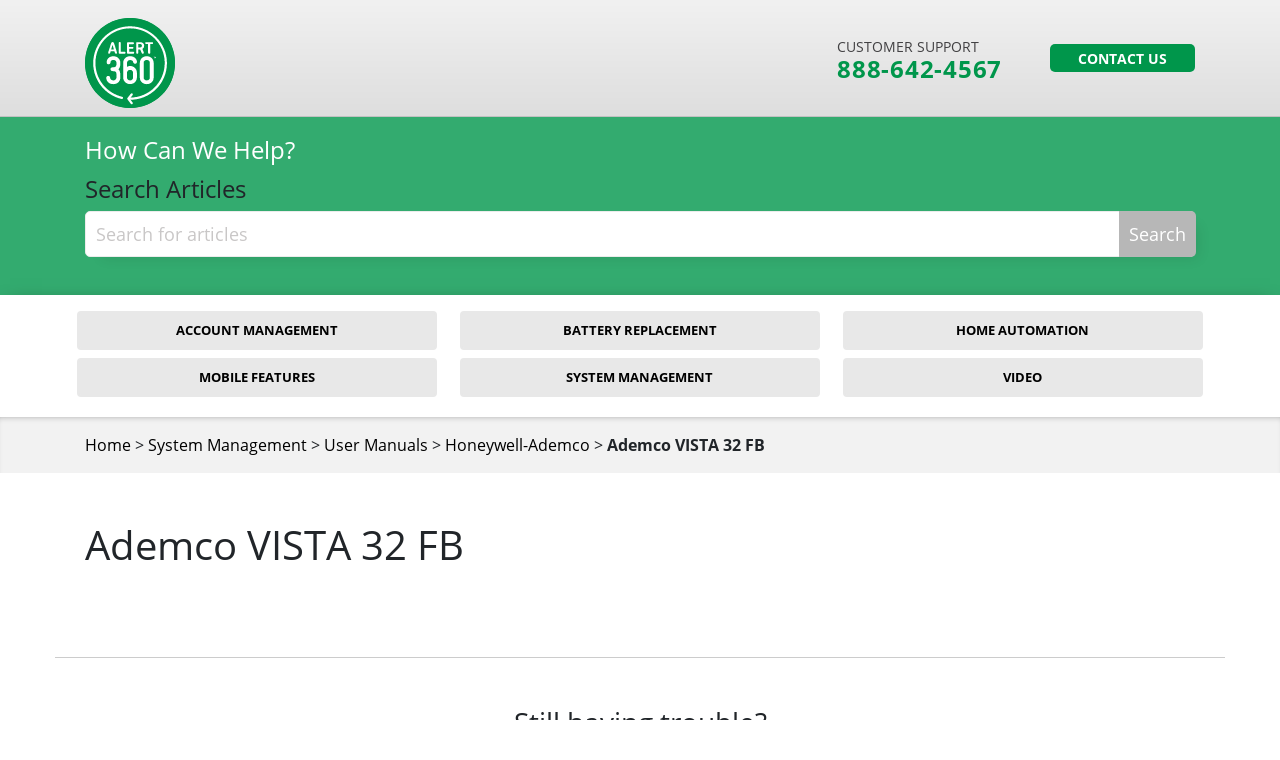

--- FILE ---
content_type: text/css
request_url: https://support.alert360.com/wp-content/plugins/echo-advanced-search/css/public-styles.min.css?ver=2.34.1
body_size: 4496
content:
@keyframes spin{0%{transform:rotate(0)}100%{transform:rotate(360deg)}}.eckb_mp_active_theme_twentytwentyone .asea-search-filter-container fieldset{display:block}.eckb_ap_active_theme_twentytwentyone .asea-search-filter-container fieldset{display:block}#asea-doc-search-container{max-width:100%;text-align:center;width:100%;position:relative;opacity:1!important}#asea-doc-search-container.eckb_search_on_main_page{opacity:1!important}#asea-doc-search-container.eckb_search_on_main_page #asea-section-1{opacity:1!important}#asea-doc-search-container #asea-section-1{font-size:14px;opacity:1}#asea-doc-search-container #asea-section-1 input[type=checkbox]{border:1px solid #bbb;-webkit-appearance:checkbox}#asea-doc-search-container #asea-section-1 input[type=checkbox]:after{display:none}#asea-doc-search-container #asea-section-1 input[type=checkbox]:before{display:none}#asea-doc-search-container #asea-section-1 input[type=search],#asea-doc-search-container #asea-section-1 input[type=text]{height:inherit;border:none}#asea-doc-search-container #asea-section-1 a,#asea-doc-search-container #asea-section-1 b,#asea-doc-search-container #asea-section-1 button,#asea-doc-search-container #asea-section-1 div,#asea-doc-search-container #asea-section-1 fieldset,#asea-doc-search-container #asea-section-1 form,#asea-doc-search-container #asea-section-1 h1,#asea-doc-search-container #asea-section-1 h2,#asea-doc-search-container #asea-section-1 h3,#asea-doc-search-container #asea-section-1 h4,#asea-doc-search-container #asea-section-1 h5,#asea-doc-search-container #asea-section-1 h6,#asea-doc-search-container #asea-section-1 header,#asea-doc-search-container #asea-section-1 i,#asea-doc-search-container #asea-section-1 img,#asea-doc-search-container #asea-section-1 input,#asea-doc-search-container #asea-section-1 label,#asea-doc-search-container #asea-section-1 legend,#asea-doc-search-container #asea-section-1 li,#asea-doc-search-container #asea-section-1 menu,#asea-doc-search-container #asea-section-1 nav,#asea-doc-search-container #asea-section-1 ol,#asea-doc-search-container #asea-section-1 p,#asea-doc-search-container #asea-section-1 section,#asea-doc-search-container #asea-section-1 span,#asea-doc-search-container #asea-section-1 strong,#asea-doc-search-container #asea-section-1 ul{margin:0;padding:0;border:0;outline:0;font-size:100%;vertical-align:baseline;font-weight:400;font-style:normal;line-height:1;text-align:left;text-decoration:none;border:none;box-shadow:none;box-sizing:border-box;list-style-image:none}#asea-doc-search-container #asea-section-1 a :focus,#asea-doc-search-container #asea-section-1 b :focus,#asea-doc-search-container #asea-section-1 button :focus,#asea-doc-search-container #asea-section-1 div :focus,#asea-doc-search-container #asea-section-1 fieldset :focus,#asea-doc-search-container #asea-section-1 form :focus,#asea-doc-search-container #asea-section-1 h1 :focus,#asea-doc-search-container #asea-section-1 h2 :focus,#asea-doc-search-container #asea-section-1 h3 :focus,#asea-doc-search-container #asea-section-1 h4 :focus,#asea-doc-search-container #asea-section-1 h5 :focus,#asea-doc-search-container #asea-section-1 h6 :focus,#asea-doc-search-container #asea-section-1 header :focus,#asea-doc-search-container #asea-section-1 i :focus,#asea-doc-search-container #asea-section-1 img :focus,#asea-doc-search-container #asea-section-1 input :focus,#asea-doc-search-container #asea-section-1 label :focus,#asea-doc-search-container #asea-section-1 legend :focus,#asea-doc-search-container #asea-section-1 li :focus,#asea-doc-search-container #asea-section-1 menu :focus,#asea-doc-search-container #asea-section-1 nav :focus,#asea-doc-search-container #asea-section-1 ol :focus,#asea-doc-search-container #asea-section-1 p :focus,#asea-doc-search-container #asea-section-1 section :focus,#asea-doc-search-container #asea-section-1 span :focus,#asea-doc-search-container #asea-section-1 strong :focus,#asea-doc-search-container #asea-section-1 ul :focus{outline:0}#asea-doc-search-container #asea-section-1 #asea-search-title{text-align:center}#asea-doc-search-container #asea-section-1 #asea-search-title p{text-align:center}@media only screen and (max-width:small-screenpx){#asea-doc-search-container #asea-section-1 #asea-search-title{font-size:30px}}#asea-doc-search-container #asea-section-1 #asea-search-description-1{text-align:center;margin:0 auto;line-height:30px}#asea-doc-search-container #asea-section-1 #asea-search-description-1 p{text-align:center;line-height:30px}#asea-doc-search-container #asea-section-1 #asea-search-description-1.asea-search-description--empty{padding-top:0!important;padding-bottom:0!important}#asea-doc-search-container #asea-section-1 #asea-search-description-2{text-align:center;margin:0 auto;line-height:30px;z-index:1}#asea-doc-search-container #asea-section-1 #asea-search-description-2 p{text-align:center;line-height:30px}#asea-doc-search-container #asea-section-1 #asea-search-description-2.asea-search-description--empty{padding-top:0!important;padding-bottom:0!important}#asea-doc-search-container #asea-section-1 #asea-search-description-2 a{font-weight:inherit;font-size:inherit}#asea-doc-search-container #asea-section-1 #asea_search_form{width:90%;margin:0 auto;position:relative}@media only screen and (max-width:1100px){#asea-doc-search-container #asea-section-1 #asea_search_form{width:90%!important;padding:10px}}#asea-doc-search-container #asea-section-1 #asea_search_form .asea-search-box{position:relative;text-align:center;overflow:hidden;display:flex;align-items:center;border-style:solid}@media only screen and (max-width:700px){#asea-doc-search-container #asea-section-1 #asea_search_form .asea-search-box{width:100%!important;margin:0!important}}#asea-doc-search-container #asea-section-1 #asea_search_form .asea-search-box input[type=search],#asea-doc-search-container #asea-section-1 #asea_search_form .asea-search-box input[type=text]{width:100%;color:#000;line-height:1.5;background:0 0;display:inline-block!important;-webkit-box-sizing:border-box;-moz-box-sizing:border-box;box-sizing:border-box;font-size:inherit;font-family:inherit;font-weight:inherit}#asea-doc-search-container #asea-section-1 #asea_search_form .asea-search-box input[type=search]:focus,#asea-doc-search-container #asea-section-1 #asea_search_form .asea-search-box input[type=text]:focus{color:#000}#asea-doc-search-container #asea-section-1 #asea_search_form .asea-search-box input[type=search]::-webkit-input-placeholder,#asea-doc-search-container #asea-section-1 #asea_search_form .asea-search-box input[type=text]::-webkit-input-placeholder{color:#c9c7c7}#asea-doc-search-container #asea-section-1 #asea_search_form .asea-search-box input[type=search]::-moz-placeholder,#asea-doc-search-container #asea-section-1 #asea_search_form .asea-search-box input[type=text]::-moz-placeholder{color:#c9c7c7}#asea-doc-search-container #asea-section-1 #asea_search_form .asea-search-box input[type=search]:-ms-input-placeholder,#asea-doc-search-container #asea-section-1 #asea_search_form .asea-search-box input[type=text]:-ms-input-placeholder{color:#c9c7c7}#asea-doc-search-container #asea-section-1 #asea_search_form .asea-search-box input[type=search]:-moz-placeholder,#asea-doc-search-container #asea-section-1 #asea_search_form .asea-search-box input[type=text]:-moz-placeholder{color:#c9c7c7}#asea-doc-search-container #asea-section-1 #asea_search_form .asea-search-box .asea-search-box__icons-wrap{display:flex;align-items:center;position:relative;line-height:1.5;vertical-align:baseline;padding:0;background-color:transparent}#asea-doc-search-container #asea-section-1 #asea_search_form .asea-search-box .asea-search-box__icons-wrap:hover{background-color:transparent}#asea-doc-search-container #asea-section-1 #asea_search_form .asea-search-box .asea-search-box__loading-icon__wrap{display:inline-block;position:relative;line-height:1.5;vertical-align:baseline}#asea-doc-search-container #asea-section-1 #asea_search_form .asea-search-box .loading-spinner{display:none;position:absolute;top:0;left:0;z-index:50;border:3px solid #f3f3f3;border-top:4px solid #3498db;border-radius:50%;animation:spin 1s linear infinite}#asea-doc-search-container #asea-section-1 #asea_search_form .asea-search-box .asea-search-icon{color:#666;display:inline-block;position:relative;line-height:1.5;vertical-align:baseline}#asea-doc-search-container #asea-section-1 #asea_search_form .asea-search-box .asea-search-icon-none{display:none}#asea-doc-search-container #asea-section-1 #asea_search_form .asea-search-box .asea-search-filter-icon-container{display:flex;align-items:center;position:relative;color:#666}#asea-doc-search-container #asea-section-1 #asea_search_form .asea-search-box .asea-search-filter-icon-container:hover{opacity:.9;cursor:pointer}#asea-doc-search-container #asea-section-1 #asea_search_form .asea-search-box .asea-search-filter-icon-container .asea-search-filter-text{display:inline-block;white-space:nowrap;line-height:1.5;padding-right:10px}@media only screen and (max-width:700px){#asea-doc-search-container #asea-section-1 #asea_search_form .asea-search-box .asea-search-filter-icon-container .asea-search-filter-text{display:none}}#asea-doc-search-container #asea-section-1 #asea_search_form .asea-search-box .asea-search-filter-icon-container .asea-search-filter-icon{line-height:1.5;display:inline-block}#asea-doc-search-container #asea-section-1 #asea_search_form .asea-search-filter-container{background-color:#fff;position:absolute;right:0;top:100%;opacity:0;display:none;border:solid 1px #ddd;border-top:none;overflow:auto;color:#000;width:100%}@media only screen and (max-width:1100px){#asea-doc-search-container #asea-section-1 #asea_search_form .asea-search-filter-container{right:50px}}@media only screen and (max-width:700px){#asea-doc-search-container #asea-section-1 #asea_search_form .asea-search-filter-container{right:0;width:100%}}#asea-doc-search-container #asea-section-1 #asea_search_form .asea-search-filter-container fieldset{padding:0;margin:5px 10px 5px 10px}#asea-doc-search-container #asea-section-1 #asea_search_form .asea-search-filter-container legend{text-transform:uppercase;text-decoration:underline;font-weight:700;padding:15px}#asea-doc-search-container #asea-section-1 #asea_search_form .asea-search-filter-container #asea-search-filter-clear-results{text-align:center;display:block;background-color:#ddd;border-radius:30px;padding:10px;margin:10px;font-size:13px;width:fit-content}#asea-doc-search-container #asea-section-1 #asea_search_form .asea-search-filter-container #asea-search-filter-clear-results:hover{cursor:pointer;background-color:#e3e3e3}#asea-doc-search-container #asea-section-1 #asea_search_form .asea-search-filter-container .asea-filter-option label{width:100%;display:block;position:relative;min-height:23px;padding:5px 0}#asea-doc-search-container #asea-section-1 #asea_search_form .asea-search-filter-container .asea-filter-option label:hover{cursor:pointer;background-color:#f7f7f7}#asea-doc-search-container #asea-section-1 #asea_search_form .asea-search-filter-container .asea-filter-option label .asea-filter-option-input{width:20px;height:20px;position:absolute;top:5px;left:0}#asea-doc-search-container #asea-section-1 #asea_search_form .asea-search-filter-container .asea-filter-option label .asea-filter-option-input:checked+.asea-filter-option-label{font-weight:700}#asea-doc-search-container #asea-section-1 #asea_search_form .asea-search-filter-container .asea-filter-option label .asea-filter-option-label{display:block;margin:0 0 0 32px;line-height:20px}#asea-doc-search-container #asea-section-1 #asea_search_form .asea-search-filter-container .asea-filter-category-options-container{max-height:200px;overflow-y:auto}#asea-doc-search-container #asea-section-1 #asea_search_form .asea-search-filter-container .asea-filter-category-options-container::-webkit-scrollbar-button{display:block;height:100%;border-radius:0;background-color:#aaa9a9}#asea-doc-search-container #asea-section-1 #asea_search_form .asea-search-filter-container .asea-filter-category-options-container::-webkit-scrollbar-button:hover{background-color:#aaa9a9}#asea-doc-search-container #asea-section-1 #asea_search_form .asea-search-filter-container .asea-filter-category-options-container::-webkit-scrollbar-thumb{background-color:#fff;border-radius:10px;border:solid 1px #666}#asea-doc-search-container #asea-section-1 #asea_search_form .asea-search-filter-container .asea-filter-category-options-container::-webkit-scrollbar-thumb:hover{background-color:#3986cc}#asea-doc-search-container #asea-section-1 #asea_search_form .asea-search-filter-container .asea-filter-category-options-container::-webkit-scrollbar-track{background-color:#a8a8a8;border-radius:10px}#asea-doc-search-container #asea-section-1 #asea_search_form .asea-search-filter-container .asea-filter-category-options-container::-webkit-scrollbar-track:hover{background-color:#a8a8a8}#asea-doc-search-container #asea-section-1 #asea_search_form .asea-search-filter-container .asea-filter-category-options-container::-webkit-scrollbar{width:8px}#asea-doc-search-container #asea-section-1 #asea_search_form .asea-search-filter-fadeIn-animation{opacity:1;animation-duration:.3s;animation-name:asea-filter-fadeIn;-webkit-animation-name:asea-filter-fadeIn}@keyframes asea-filter-fadeIn{0%{opacity:0;transform:translate(0,-50px)}100%{opacity:1;transform:translate(0,0)}}@-webkit-keyframes asea-filter-fadeIn{0%{opacity:0;transform:translate(0,-50px);-webkit-transform:translate(0,-50px)}100%{opacity:1;transform:translate(0,0);-webkit-transform:translate(0,0)}}#asea-doc-search-container #asea-section-1 #asea_search_form .asea-search-filter-fadeOut-animation{opacity:0;animation-duration:.3s;animation-name:asea-filter-fadeOut;-webkit-animation-name:asea-filter-fadeOut}@keyframes asea-filter-fadeOut{0%{opacity:1;transform:translate(0,0);-webkit-transform:translate(0,0)}100%{opacity:0;transform:translate(0,-50px);-webkit-transform:translate(0,-50px)}}@-webkit-keyframes asea-filter-fadeOut{0%{opacity:1;transform:translate(0,0);-webkit-transform:translate(0,0)}100%{opacity:0;transform:translate(0,-50px);-webkit-transform:translate(0,-50px)}}#asea-doc-search-container #asea-section-1 #asea_search_form #asea_search_results{text-align:left;background-color:#fff;border:solid 1px #ddd;position:relative;z-index:100;display:none}#asea-doc-search-container #asea-section-1 #asea_search_form #asea_search_results .asea-debug-text{padding:5px!important;display:inline-block;background:#ccc;border-radius:5px;margin:5px!important}#asea-doc-search-container #asea-section-1 #asea_search_form #asea_search_results span.eckb-kb-title{display:block;padding:20px 10px;background:#eee;font-size:18px;font-weight:700}@media only screen and (max-width:1100px){#asea-doc-search-container #asea-section-1 #asea_search_form #asea_search_results{width:80%!important;margin:0 auto}}@media only screen and (max-width:700px){#asea-doc-search-container #asea-section-1 #asea_search_form #asea_search_results{width:100%!important}}#asea-doc-search-container #asea-section-1 #asea_search_form #asea_search_results .asea-min-search-word-size-msg{padding:10px;background-color:#eee}#asea-doc-search-container #asea-section-1 #asea_search_form #asea_search_results .asea-min-search-word-size-msg{padding:10px;background-color:#f7f7f7;color:#000;font-weight:700}#asea-doc-search-container #asea-section-1 #asea_search_form #asea_search_results .asea-no-results-found-msg{padding:10px;background-color:#f7f7f7;color:#000;font-weight:700}#asea-doc-search-container #asea-section-1 #asea_search_form #asea_search_results ul{list-style-type:none}#asea-doc-search-container #asea-section-1 #asea_search_form #asea_search_results ul li{border-bottom:1px solid #ddd;line-height:.8em}#asea-doc-search-container #asea-section-1 #asea_search_form #asea_search_results ul li a{text-decoration:none;box-shadow:none;width:100%;padding:10px;display:inline-block;transition:all 150ms ease-in-out}#asea-doc-search-container #asea-section-1 #asea_search_form #asea_search_results ul li a:hover{background:#f8f8f8}#asea-doc-search-container #asea-section-1 #asea_search_form #asea_search_results ul li a .eckb-article-title{color:#444;line-height:1em;position:relative;display:flex;flex-wrap:nowrap}#asea-doc-search-container #asea-section-1 #asea_search_form #asea_search_results ul li a .eckb-article-title .eckb-article-title-icon{font-size:1em;position:absolute;top:.5em;left:0;line-height:1em;font-style:normal}#asea-doc-search-container #asea-section-1 #asea_search_form #asea_search_results ul li a .eckb-article-title .eckb-article-title-text{font-size:1em;margin-left:1.5em;padding:.5em;white-space:nowrap;overflow:hidden;text-overflow:ellipsis;flex:2}#asea-doc-search-container #asea-section-1 #asea_search_form #asea_search_results ul li a .eckb-article-title .eckb-article-title-category{font-size:.8em;white-space:nowrap;overflow:hidden;text-overflow:ellipsis;display:flex;flex-wrap:nowrap;align-items:center}@media only screen and (max-width:700px){#asea-doc-search-container #asea-section-1 #asea_search_form #asea_search_results ul li a .eckb-article-title .eckb-article-title-category{display:none}}#asea-doc-search-container #asea-section-1 #asea_search_form #asea_search_results ul li a .eckb-article-title .eckb-article-title-category .eckb-article-title-category-label{padding:.5em;flex:1;font-size:1em}@media only screen and (max-width:1300px){#asea-doc-search-container #asea-section-1 #asea_search_form #asea_search_results ul li a .eckb-article-title .eckb-article-title-category .eckb-article-title-category-label{display:none}}#asea-doc-search-container #asea-section-1 #asea_search_form #asea_search_results ul li a .eckb-article-title .eckb-article-title-category .eckb-article-title-category-name{padding:.5em;border-radius:.5em;background-color:#f4f4f4;flex:2;font-size:1em}#asea-doc-search-container #asea-section-1 #asea_search_form #asea_search_results #asea-all-search-results a{background:#f7f7f7;text-align:center;line-height:1;padding:10px;width:100%;display:block;color:#000;font-weight:700}#asea-doc-search-container #asea-section-1 #asea-sub-section-1-1,#asea-doc-search-container #asea-section-1 #asea-sub-section-1-2,#asea-doc-search-container #asea-section-1 #asea-sub-section-1-3,#asea-doc-search-container #asea-section-1 #asea-sub-section-1-4,#asea-doc-search-container #asea-section-1 #asea-sub-section-1-5{z-index:1;position:relative}#asea-doc-search-container #asea-section-1 #asea-sub-section-1-1 small,#asea-doc-search-container #asea-section-1 #asea-sub-section-1-2 small,#asea-doc-search-container #asea-section-1 #asea-sub-section-1-3 small,#asea-doc-search-container #asea-section-1 #asea-sub-section-1-4 small,#asea-doc-search-container #asea-section-1 #asea-sub-section-1-5 small{font-size:.8em}#asea-doc-search-container #asea-section-1 #asea-sub-section-1-1 b,#asea-doc-search-container #asea-section-1 #asea-sub-section-1-1 strong,#asea-doc-search-container #asea-section-1 #asea-sub-section-1-2 b,#asea-doc-search-container #asea-section-1 #asea-sub-section-1-2 strong,#asea-doc-search-container #asea-section-1 #asea-sub-section-1-3 b,#asea-doc-search-container #asea-section-1 #asea-sub-section-1-3 strong,#asea-doc-search-container #asea-section-1 #asea-sub-section-1-4 b,#asea-doc-search-container #asea-section-1 #asea-sub-section-1-4 strong,#asea-doc-search-container #asea-section-1 #asea-sub-section-1-5 b,#asea-doc-search-container #asea-section-1 #asea-sub-section-1-5 strong{font-weight:700}#asea-doc-search-container #asea-section-1 #asea-sub-section-1-1 b a,#asea-doc-search-container #asea-section-1 #asea-sub-section-1-1 strong a,#asea-doc-search-container #asea-section-1 #asea-sub-section-1-2 b a,#asea-doc-search-container #asea-section-1 #asea-sub-section-1-2 strong a,#asea-doc-search-container #asea-section-1 #asea-sub-section-1-3 b a,#asea-doc-search-container #asea-section-1 #asea-sub-section-1-3 strong a,#asea-doc-search-container #asea-section-1 #asea-sub-section-1-4 b a,#asea-doc-search-container #asea-section-1 #asea-sub-section-1-4 strong a,#asea-doc-search-container #asea-section-1 #asea-sub-section-1-5 b a,#asea-doc-search-container #asea-section-1 #asea-sub-section-1-5 strong a{font-weight:700}#asea-doc-search-container #asea-section-1 #asea-sub-section-1-1 cite,#asea-doc-search-container #asea-section-1 #asea-sub-section-1-1 em,#asea-doc-search-container #asea-section-1 #asea-sub-section-1-1 i,#asea-doc-search-container #asea-section-1 #asea-sub-section-1-2 cite,#asea-doc-search-container #asea-section-1 #asea-sub-section-1-2 em,#asea-doc-search-container #asea-section-1 #asea-sub-section-1-2 i,#asea-doc-search-container #asea-section-1 #asea-sub-section-1-3 cite,#asea-doc-search-container #asea-section-1 #asea-sub-section-1-3 em,#asea-doc-search-container #asea-section-1 #asea-sub-section-1-3 i,#asea-doc-search-container #asea-section-1 #asea-sub-section-1-4 cite,#asea-doc-search-container #asea-section-1 #asea-sub-section-1-4 em,#asea-doc-search-container #asea-section-1 #asea-sub-section-1-4 i,#asea-doc-search-container #asea-section-1 #asea-sub-section-1-5 cite,#asea-doc-search-container #asea-section-1 #asea-sub-section-1-5 em,#asea-doc-search-container #asea-section-1 #asea-sub-section-1-5 i{font-style:italic}#asea-doc-search-container #asea-section-1 #asea-sub-section-1-1{z-index:1}#asea-doc-search-container #asea-section-1 #asea-sub-section-1-2{z-index:2}#asea-doc-search-container #asea-section-1 #asea-sub-section-1-3{z-index:1}#asea-doc-search-container #asea-section-1 .asea-search-form-1 input[type=text]{border-radius:5px!important}#asea-doc-search-container #asea-section-1 #asea-search-background-image-1{position:absolute;width:100%;height:100%;left:0;top:0;z-index:1;opacity:1;background-size:cover}#asea-doc-search-container #asea-section-1 #asea-search-gradient-1{position:absolute;width:100%;height:100%;left:0;top:0;z-index:1}#asea-doc-search-container #asea-section-1 #asea-search-pattern-1{position:absolute;width:100%;height:100%;left:0;top:0;background-size:cover;z-index:1}.asea-search-toggle{display:block;position:relative}.asea-search-toggle .asea-search-icon{background-color:#f5f5f5;font-size:30px!important;padding:11px!important;position:absolute;right:0;top:0;z-index:50}.asea-search-toggle .asea-search-icon:hover{cursor:pointer}.asea-visibility-search-form-3{display:none}@keyframes spin{0%{transform:rotate(0)}100%{transform:rotate(360deg)}}#asea-search-results-container{width:100%;position:relative;text-align:left;max-width:1080px;margin:40px auto 40px auto;font-size:14px}#asea-search-results-container:before{content:"";display:block;clear:both}#asea-search-results-container:after{content:"";display:block;clear:both}@media only screen and (max-width:981px){#asea-search-results-container{padding:20px 20px}}#asea-search-results-container .asea-search-results-inner{padding:0 20px 10px 20px}#asea-search-results-container .asea-search-results-reset a,#asea-search-results-container .asea-search-results-reset b,#asea-search-results-container .asea-search-results-reset button,#asea-search-results-container .asea-search-results-reset div,#asea-search-results-container .asea-search-results-reset form,#asea-search-results-container .asea-search-results-reset h1,#asea-search-results-container .asea-search-results-reset h2,#asea-search-results-container .asea-search-results-reset h3,#asea-search-results-container .asea-search-results-reset h4,#asea-search-results-container .asea-search-results-reset h5,#asea-search-results-container .asea-search-results-reset h6,#asea-search-results-container .asea-search-results-reset header,#asea-search-results-container .asea-search-results-reset i,#asea-search-results-container .asea-search-results-reset img,#asea-search-results-container .asea-search-results-reset input,#asea-search-results-container .asea-search-results-reset li,#asea-search-results-container .asea-search-results-reset menu,#asea-search-results-container .asea-search-results-reset nav,#asea-search-results-container .asea-search-results-reset ol,#asea-search-results-container .asea-search-results-reset p,#asea-search-results-container .asea-search-results-reset section,#asea-search-results-container .asea-search-results-reset span,#asea-search-results-container .asea-search-results-reset strong,#asea-search-results-container .asea-search-results-reset ul{margin:0;padding:0;border:0;outline:0;font-size:100%;vertical-align:baseline;font-weight:400;line-height:1.7em;text-align:left;text-decoration:none;border:none;box-shadow:none;box-sizing:border-box;font-style:normal;text-transform:none;letter-spacing:0;list-style-image:none}#asea-search-results-container .asea-search-results-defaults{color:#666;background-color:#fff;font-family:"Open Sans",Arial,sans-serif;font-size:14px;font-weight:500;-webkit-font-smoothing:antialiased;-moz-osx-font-smoothing:grayscale;line-height:1.7em}#asea-search-results-container .asea-search-results-defaults blockquote{margin:20px 0 30px;padding-left:20px;border-left:5px solid}#asea-search-results-container .asea-search-results-defaults ul{display:block;list-style-type:disc;padding:0 0 1em 3em;margin:0}#asea-search-results-container .asea-search-results-defaults ul ol,#asea-search-results-container .asea-search-results-defaults ul ul{padding:0 0 0 3em}#asea-search-results-container .asea-search-results-defaults ol{display:block;list-style-type:decimal;padding:0 0 1em 3em;margin:0}#asea-search-results-container .asea-search-results-defaults ol ol,#asea-search-results-container .asea-search-results-defaults ol ul{padding:0 0 0 3em}#asea-search-results-container .asea-search-results-defaults a{color:#2ea3f2;text-decoration:none}#asea-search-results-container .asea-search-results-defaults a:hover{text-decoration:none}#asea-search-results-container .asea-search-results-defaults p{padding-bottom:1em}#asea-search-results-container .asea-search-results-defaults strong{font-weight:700}#asea-search-results-container .asea-search-results-defaults cite,#asea-search-results-container .asea-search-results-defaults em,#asea-search-results-container .asea-search-results-defaults i{font-style:italic}#asea-search-results-container .asea-search-results-defaults code,#asea-search-results-container .asea-search-results-defaults pre{font-family:Courier New,monospace;display:block;padding:9.5px;margin:0 0 10px;font-size:13px;line-height:1.42857143;word-break:break-all;word-wrap:break-word;color:#333;background-color:#f5f5f5;border:1px solid #ccc;border-radius:4px}#asea-search-results-container .asea-search-results-defaults ins{text-decoration:none}#asea-search-results-container .asea-search-results-defaults sub,#asea-search-results-container .asea-search-results-defaults sup{position:relative;height:0;line-height:1;vertical-align:baseline}#asea-search-results-container .asea-search-results-defaults sup{bottom:.8em}#asea-search-results-container .asea-search-results-defaults sub{top:.3em}#asea-search-results-container .asea-search-results-defaults dl{margin:0 0 1.5em 0}#asea-search-results-container .asea-search-results-defaults dl dt{font-weight:700}#asea-search-results-container .asea-search-results-defaults dd{margin-left:1.5em}#asea-search-results-container .asea-search-results-defaults blockquote p{padding-bottom:0}#asea-search-results-container .asea-search-results-defaults embed,#asea-search-results-container .asea-search-results-defaults iframe,#asea-search-results-container .asea-search-results-defaults object,#asea-search-results-container .asea-search-results-defaults video{max-width:100%}#asea-search-results-container .asea-search-results-defaults h1,#asea-search-results-container .asea-search-results-defaults h2,#asea-search-results-container .asea-search-results-defaults h3,#asea-search-results-container .asea-search-results-defaults h4,#asea-search-results-container .asea-search-results-defaults h5,#asea-search-results-container .asea-search-results-defaults h6{margin:10px 0;padding-bottom:10px;color:#333;font-weight:500;line-height:1em}#asea-search-results-container .asea-search-results-defaults h1 a,#asea-search-results-container .asea-search-results-defaults h2 a,#asea-search-results-container .asea-search-results-defaults h3 a,#asea-search-results-container .asea-search-results-defaults h4 a,#asea-search-results-container .asea-search-results-defaults h5 a,#asea-search-results-container .asea-search-results-defaults h6 a{color:inherit}#asea-search-results-container .asea-search-results-defaults h1{font-size:2.2em}#asea-search-results-container .asea-search-results-defaults h2{font-size:1.9em}#asea-search-results-container .asea-search-results-defaults h3{font-size:1.6em}#asea-search-results-container .asea-search-results-defaults h4{font-size:1.3em}#asea-search-results-container .asea-search-results-defaults h5{font-size:1.2em}#asea-search-results-container .asea-search-results-defaults h6{font-size:1em}#asea-search-results-container .asea-search-results-defaults input{-webkit-appearance:none}#asea-search-results-container .asea-search-results-defaults input[type=checkbox]{-webkit-appearance:checkbox}#asea-search-results-container .asea-search-results-defaults input[type=radio]{-webkit-appearance:radio}#asea-search-results-container .asea-search-results-defaults input.text,#asea-search-results-container .asea-search-results-defaults input.title,#asea-search-results-container .asea-search-results-defaults input[type=email],#asea-search-results-container .asea-search-results-defaults input[type=password],#asea-search-results-container .asea-search-results-defaults input[type=tel],#asea-search-results-container .asea-search-results-defaults input[type=text],#asea-search-results-container .asea-search-results-defaults select,#asea-search-results-container .asea-search-results-defaults textarea{padding:2px;border:1px solid #bbb;color:#4e4e4e;background-color:#fff}#asea-search-results-container .asea-search-results-defaults input.text:focus,#asea-search-results-container .asea-search-results-defaults input.title:focus,#asea-search-results-container .asea-search-results-defaults input[type=text]:focus,#asea-search-results-container .asea-search-results-defaults select:focus,#asea-search-results-container .asea-search-results-defaults textarea:focus{border-color:#2d3940;color:#3e3e3e}#asea-search-results-container .asea-search-results-defaults input.text,#asea-search-results-container .asea-search-results-defaults input.title,#asea-search-results-container .asea-search-results-defaults input[type=text],#asea-search-results-container .asea-search-results-defaults select,#asea-search-results-container .asea-search-results-defaults textarea{margin:0}#asea-search-results-container .asea-search-results-defaults textarea{padding:4px}#asea-search-results-container .asea-search-results-defaults img{max-width:100%;height:auto}#asea-search-results-container .asea-search-results-style-1 .asea-search-results-header{padding:10px;border-bottom:1px solid #e6e6e6;margin-bottom:30px}#asea-search-results-container .asea-search-results-style-1 .asea-search-results-header .asea-search-results-title{position:relative}#asea-search-results-container .asea-search-results-style-1 .asea-search-results-header .asea-search-results-title h3{font-weight:700;margin:0}#asea-search-results-container .asea-search-results-style-1 .asea-search-results-header .asea-search-results-description p{padding:0}#asea-search-results-container .asea-search-results-style-1 .asea-search-results-main .asea-search-result-list{margin:0;padding:0}#asea-search-results-container .asea-search-results-style-1 .asea-search-results-main .asea-search-result-list li{display:block}#asea-search-results-container .asea-search-results-style-1 .asea-search-results-main .asea-article-container{border-bottom:1px solid #e6e6e6;margin:0 0 30px 0;padding:0 0 30px 50px}#asea-search-results-container .asea-search-results-style-1 .asea-search-results-main .asea-article-container .asea-article-image{display:none}#asea-search-results-container .asea-search-results-style-1 .asea-search-results-main .asea-article-container .asea-article-header .asea-article-title{position:relative}#asea-search-results-container .asea-search-results-style-1 .asea-search-results-main .asea-article-container .asea-article-header .asea-article-title h4{margin:0;padding:0}#asea-search-results-container .asea-search-results-style-1 .asea-search-results-main .asea-article-container .asea-article-header .asea-article-title .asea-article-title-icon{position:absolute;top:0;left:-50px;font-size:2em}#asea-search-results-container .asea-search-results-style-1 .asea-search-results-main .asea-article-container .asea-article-header .asea-article-metadata{margin-bottom:10px;float:left;width:100%;background-color:#fbfbfb;padding:10px;padding-left:0}#asea-search-results-container .asea-search-results-style-1 .asea-search-results-main .asea-article-container .asea-article-header .asea-article-metadata ul{display:block;float:left;width:100%;padding:0;margin:0}#asea-search-results-container .asea-search-results-style-1 .asea-search-results-main .asea-article-container .asea-article-header .asea-article-metadata ul li{float:left;display:block;margin-right:10px;padding-right:10px;border-right:solid 1px #ddd}#asea-search-results-container .asea-search-results-style-1 .asea-search-results-main .asea-article-container .asea-article-header .asea-article-metadata ul li:last-child{border-right:none}#asea-search-results-container .asea-search-results-style-1 .asea-search-results-main .asea-article-container .asea-article-header .asea-article-metadata ul li .asea-article-meta-name{display:none}#asea-search-results-container .asea-search-results-style-1 .asea-search-results-main .asea-article-container .asea-article-body .asea-article-read-more{color:#d19917;display:block}#asea-search-results-container .asea-search-results-style-1 .asea-search-results-main .asea-article-container .asea-article-body .asea-article-read-more .asea-article-read-more-text{font-style:italic;display:inline-block;margin:10px 10px 0 0}#asea-search-results-container .asea-search-results-style-1 .asea-search-results-footer .asea-paginate-button{background-color:#ececec;font-size:17px;margin:0 10px;display:inline-block;min-width:1.5em;padding:.5em 1em;margin-left:2px;text-align:center;text-decoration:none!important;cursor:pointer;color:#333!important;border:1px solid transparent;border-radius:2px}#asea-search-results-container .asea-search-results-style-1 .asea-search-results-footer .asea-paginate-button:hover{background-color:#d4d4d4}#asea-search-results-container .asea-search-results-style-1 .asea-no-search-results{font-size:20px}#asea-search-results-container .asea-search-results-style-1 .asea-no-search-results .asea-no-results-icon{color:#f0bc71;font-size:26px;margin-right:20px}

--- FILE ---
content_type: text/css
request_url: https://support.alert360.com/wp-content/plugins/echo-elegant-layouts/css/public-styles.min.css?ver=2.23.1
body_size: 13728
content:
@charset "UTF-8";.epkb-doc-search-container .eckb-article-title{position:relative}.eckb_ap_active_theme_twentyseventeen #elay-sidebar-container-v2 h5{letter-spacing:0;text-transform:none}#elay-grid-layout-page-container.elay-css-full-reset a,#elay-grid-layout-page-container.elay-css-full-reset b,#elay-grid-layout-page-container.elay-css-full-reset button,#elay-grid-layout-page-container.elay-css-full-reset div,#elay-grid-layout-page-container.elay-css-full-reset fieldset,#elay-grid-layout-page-container.elay-css-full-reset form,#elay-grid-layout-page-container.elay-css-full-reset h1,#elay-grid-layout-page-container.elay-css-full-reset h2,#elay-grid-layout-page-container.elay-css-full-reset h3,#elay-grid-layout-page-container.elay-css-full-reset h4,#elay-grid-layout-page-container.elay-css-full-reset h5,#elay-grid-layout-page-container.elay-css-full-reset h6,#elay-grid-layout-page-container.elay-css-full-reset header,#elay-grid-layout-page-container.elay-css-full-reset i,#elay-grid-layout-page-container.elay-css-full-reset img,#elay-grid-layout-page-container.elay-css-full-reset input,#elay-grid-layout-page-container.elay-css-full-reset label,#elay-grid-layout-page-container.elay-css-full-reset legend,#elay-grid-layout-page-container.elay-css-full-reset li,#elay-grid-layout-page-container.elay-css-full-reset menu,#elay-grid-layout-page-container.elay-css-full-reset nav,#elay-grid-layout-page-container.elay-css-full-reset ol,#elay-grid-layout-page-container.elay-css-full-reset p,#elay-grid-layout-page-container.elay-css-full-reset section,#elay-grid-layout-page-container.elay-css-full-reset span,#elay-grid-layout-page-container.elay-css-full-reset strong,#elay-grid-layout-page-container.elay-css-full-reset ul{margin:0;padding:0;border:0;outline:0;font-size:100%;vertical-align:baseline;font-weight:400;font-style:normal;line-height:1;text-align:left;text-decoration:none;border:none;box-shadow:none;box-sizing:border-box;list-style-image:none}#elay-grid-layout-page-container.elay-css-full-reset a :focus,#elay-grid-layout-page-container.elay-css-full-reset b :focus,#elay-grid-layout-page-container.elay-css-full-reset button :focus,#elay-grid-layout-page-container.elay-css-full-reset div :focus,#elay-grid-layout-page-container.elay-css-full-reset fieldset :focus,#elay-grid-layout-page-container.elay-css-full-reset form :focus,#elay-grid-layout-page-container.elay-css-full-reset h1 :focus,#elay-grid-layout-page-container.elay-css-full-reset h2 :focus,#elay-grid-layout-page-container.elay-css-full-reset h3 :focus,#elay-grid-layout-page-container.elay-css-full-reset h4 :focus,#elay-grid-layout-page-container.elay-css-full-reset h5 :focus,#elay-grid-layout-page-container.elay-css-full-reset h6 :focus,#elay-grid-layout-page-container.elay-css-full-reset header :focus,#elay-grid-layout-page-container.elay-css-full-reset i :focus,#elay-grid-layout-page-container.elay-css-full-reset img :focus,#elay-grid-layout-page-container.elay-css-full-reset input :focus,#elay-grid-layout-page-container.elay-css-full-reset label :focus,#elay-grid-layout-page-container.elay-css-full-reset legend :focus,#elay-grid-layout-page-container.elay-css-full-reset li :focus,#elay-grid-layout-page-container.elay-css-full-reset menu :focus,#elay-grid-layout-page-container.elay-css-full-reset nav :focus,#elay-grid-layout-page-container.elay-css-full-reset ol :focus,#elay-grid-layout-page-container.elay-css-full-reset p :focus,#elay-grid-layout-page-container.elay-css-full-reset section :focus,#elay-grid-layout-page-container.elay-css-full-reset span :focus,#elay-grid-layout-page-container.elay-css-full-reset strong :focus,#elay-grid-layout-page-container.elay-css-full-reset ul :focus{outline:0}#elay-sidebar-layout-page-container.elay-css-full-reset .elay-sidebar a,#elay-sidebar-layout-page-container.elay-css-full-reset .elay-sidebar b,#elay-sidebar-layout-page-container.elay-css-full-reset .elay-sidebar button,#elay-sidebar-layout-page-container.elay-css-full-reset .elay-sidebar div,#elay-sidebar-layout-page-container.elay-css-full-reset .elay-sidebar fieldset,#elay-sidebar-layout-page-container.elay-css-full-reset .elay-sidebar form,#elay-sidebar-layout-page-container.elay-css-full-reset .elay-sidebar h1,#elay-sidebar-layout-page-container.elay-css-full-reset .elay-sidebar h2,#elay-sidebar-layout-page-container.elay-css-full-reset .elay-sidebar h3,#elay-sidebar-layout-page-container.elay-css-full-reset .elay-sidebar h4,#elay-sidebar-layout-page-container.elay-css-full-reset .elay-sidebar h5,#elay-sidebar-layout-page-container.elay-css-full-reset .elay-sidebar h6,#elay-sidebar-layout-page-container.elay-css-full-reset .elay-sidebar header,#elay-sidebar-layout-page-container.elay-css-full-reset .elay-sidebar i,#elay-sidebar-layout-page-container.elay-css-full-reset .elay-sidebar img,#elay-sidebar-layout-page-container.elay-css-full-reset .elay-sidebar input,#elay-sidebar-layout-page-container.elay-css-full-reset .elay-sidebar label,#elay-sidebar-layout-page-container.elay-css-full-reset .elay-sidebar legend,#elay-sidebar-layout-page-container.elay-css-full-reset .elay-sidebar li,#elay-sidebar-layout-page-container.elay-css-full-reset .elay-sidebar menu,#elay-sidebar-layout-page-container.elay-css-full-reset .elay-sidebar nav,#elay-sidebar-layout-page-container.elay-css-full-reset .elay-sidebar ol,#elay-sidebar-layout-page-container.elay-css-full-reset .elay-sidebar p,#elay-sidebar-layout-page-container.elay-css-full-reset .elay-sidebar section,#elay-sidebar-layout-page-container.elay-css-full-reset .elay-sidebar span,#elay-sidebar-layout-page-container.elay-css-full-reset .elay-sidebar strong,#elay-sidebar-layout-page-container.elay-css-full-reset .elay-sidebar ul{margin:0;padding:0;border:0;outline:0;font-size:100%;vertical-align:baseline;font-weight:400;font-style:normal;line-height:1;text-align:left;text-decoration:none;border:none;box-shadow:none;box-sizing:border-box;list-style-type:none;list-style-image:none}#elay-sidebar-layout-page-container.elay-css-full-reset .elay-sidebar a :focus,#elay-sidebar-layout-page-container.elay-css-full-reset .elay-sidebar b :focus,#elay-sidebar-layout-page-container.elay-css-full-reset .elay-sidebar button :focus,#elay-sidebar-layout-page-container.elay-css-full-reset .elay-sidebar div :focus,#elay-sidebar-layout-page-container.elay-css-full-reset .elay-sidebar fieldset :focus,#elay-sidebar-layout-page-container.elay-css-full-reset .elay-sidebar form :focus,#elay-sidebar-layout-page-container.elay-css-full-reset .elay-sidebar h1 :focus,#elay-sidebar-layout-page-container.elay-css-full-reset .elay-sidebar h2 :focus,#elay-sidebar-layout-page-container.elay-css-full-reset .elay-sidebar h3 :focus,#elay-sidebar-layout-page-container.elay-css-full-reset .elay-sidebar h4 :focus,#elay-sidebar-layout-page-container.elay-css-full-reset .elay-sidebar h5 :focus,#elay-sidebar-layout-page-container.elay-css-full-reset .elay-sidebar h6 :focus,#elay-sidebar-layout-page-container.elay-css-full-reset .elay-sidebar header :focus,#elay-sidebar-layout-page-container.elay-css-full-reset .elay-sidebar i :focus,#elay-sidebar-layout-page-container.elay-css-full-reset .elay-sidebar img :focus,#elay-sidebar-layout-page-container.elay-css-full-reset .elay-sidebar input :focus,#elay-sidebar-layout-page-container.elay-css-full-reset .elay-sidebar label :focus,#elay-sidebar-layout-page-container.elay-css-full-reset .elay-sidebar legend :focus,#elay-sidebar-layout-page-container.elay-css-full-reset .elay-sidebar li :focus,#elay-sidebar-layout-page-container.elay-css-full-reset .elay-sidebar menu :focus,#elay-sidebar-layout-page-container.elay-css-full-reset .elay-sidebar nav :focus,#elay-sidebar-layout-page-container.elay-css-full-reset .elay-sidebar ol :focus,#elay-sidebar-layout-page-container.elay-css-full-reset .elay-sidebar p :focus,#elay-sidebar-layout-page-container.elay-css-full-reset .elay-sidebar section :focus,#elay-sidebar-layout-page-container.elay-css-full-reset .elay-sidebar span :focus,#elay-sidebar-layout-page-container.elay-css-full-reset .elay-sidebar strong :focus,#elay-sidebar-layout-page-container.elay-css-full-reset .elay-sidebar ul :focus{outline:0}#elay-sidebar-layout-page-container.elay-sidebar-template{width:100%;max-width:1155px;margin:0 auto 3% auto;position:relative}#elay-sidebar-layout-page-container.elay-sidebar-template::after{content:"";display:table;clear:both}@media only screen and (max-width:800px){#elay-sidebar-layout-page-container.elay-sidebar-template{display:none}}#elay-sidebar-layout-page-container.elay-sidebar-template .elay-section-container{margin-top:20px}#elay-sidebar-layout-page-container.elay-sidebar-template .elay-section-container:after{content:'';display:table;width:100%;clear:both}#elay-sidebar-layout-page-container.elay-sidebar-template .elay-sidebar{padding:0;float:left;margin-bottom:20px}#elay-sidebar-layout-page-container.elay-sidebar-template .elay-sidebar *{box-sizing:border-box}#elay-sidebar-layout-page-container.elay-sidebar-template .elay-sidebar .eckb-categories-list li:last-child .elay-active-top-category{border-bottom-right-radius:0!important;border-bottom-left-radius:0!important}#elay-sidebar-layout-page-container.elay-sidebar-template .elay-sidebar .sidebar-sections{float:left;width:100%}#elay-sidebar-layout-page-container.elay-sidebar-template .elay-sidebar .elay_section_heading{box-sizing:border-box;float:left;width:100%}#elay-sidebar-layout-page-container.elay-sidebar-template .elay-sidebar .elay_section_heading.sidebar_section_divider{border-bottom-style:solid}#elay-sidebar-layout-page-container.elay-sidebar-template .elay-sidebar .elay_section_heading .elay-category-level-1{position:relative;word-wrap:break-word;font-size:1.2em;line-height:1em;float:left;width:100%}#elay-sidebar-layout-page-container.elay-sidebar-template .elay-sidebar .elay_section_heading .elay-category-level-1 .elay_sidebar_expand_category_icon{font-size:.6em;position:absolute;top:6px;left:0}#elay-sidebar-layout-page-container.elay-sidebar-template .elay-sidebar .elay_section_heading .elay-category-level-1 a{line-height:1.3em;display:block}#elay-sidebar-layout-page-container.elay-sidebar-template .elay-sidebar .elay_section_heading p{padding:10px 0;line-height:1.2em;float:left}#elay-sidebar-layout-page-container.elay-sidebar-template .elay-sidebar .elay-top-class-collapse-on .elay-category-level-1:hover{cursor:pointer}#elay-sidebar-layout-page-container.elay-sidebar-template .elay-sidebar .elay-top-class-collapse-on .elay-category-level-1 a{padding-left:17px}#elay-sidebar-layout-page-container.elay-sidebar-template .elay-sidebar .elay-top-class-collapse-on+.elay-section-body{display:none}#elay-sidebar-layout-page-container.elay-sidebar-template .elay-sidebar .elay-section-body{float:left;width:100%;box-sizing:border-box}#elay-sidebar-layout-page-container.elay-sidebar-template .elay-sidebar .elay-sub-category{list-style-type:none;text-align:left;float:left;width:100%;box-sizing:border-box}#elay-sidebar-layout-page-container.elay-sidebar-template .elay-sidebar .elay-sub-category li{list-style-type:none;float:left;width:100%}#elay-sidebar-layout-page-container.elay-sidebar-template .elay-sidebar .elay-sub-category li .elay-category-level-2-3{font-size:1.2em;float:left;width:100%}#elay-sidebar-layout-page-container.elay-sidebar-template .elay-sidebar .elay-sub-category li .elay-category-level-2-3:hover{cursor:pointer}#elay-sidebar-layout-page-container.elay-sidebar-template .elay-sidebar .elay-sub-category li .elay-category-level-2-3 i{list-style-type:none;float:left;line-height:1;font-size:.5em;margin-right:2%;padding-top:.2em}#elay-sidebar-layout-page-container.elay-sidebar-template .elay-sidebar .elay-sub-category li .elay-category-level-2-3 a{list-style-type:none;font-size:1em;line-height:1;float:left;width:82%}#elay-sidebar-layout-page-container.elay-sidebar-template .elay-sidebar .elay-sub-category li .elay-category-level-2-3.active+ul+.elay-articles{display:block}#elay-sidebar-layout-page-container.elay-sidebar-template .elay-sidebar .elay-sub-category li ul{float:left;width:100%;display:none}#elay-sidebar-layout-page-container.elay-sidebar-template .elay-sidebar .elay-sub-sub-category{display:none}#elay-sidebar-layout-page-container.elay-sidebar-template .elay-sidebar .elay-sub-sub-category ul{display:none}#elay-sidebar-layout-page-container.elay-sidebar-template .elay-sidebar .elay-main-category{text-align:left;float:left;width:100%;box-sizing:border-box}#elay-sidebar-layout-page-container.elay-sidebar-template .elay-sidebar .elay-main-category li{float:left;width:100%}#elay-sidebar-layout-page-container.elay-sidebar-template .elay-sidebar .elay-show-all-articles:hover{cursor:pointer}#elay-sidebar-layout-page-container.elay-sidebar-template .elay-sidebar .article_underline_effect span:hover{text-decoration:underline}#elay-sidebar-layout-page-container.elay-sidebar-template .elay-sidebar .section_divider{border-bottom:1px solid}#elay-sidebar-layout-page-container.elay-sidebar-template .elay-sidebar .active{display:block!important}#elay-sidebar-layout-page-container.elay-sidebar-template .elay-sidebar .active .article_active_bold span{font-weight:700}#elay-sidebar-layout-page-container.elay-sidebar-template .elay-sidebar .elay-hide-elem{display:none!important}#elay-sidebar-layout-page-container.elay-sidebar-template .elay-sidebar .elay-hide-elem.active{display:block!important}#elay-sidebar-layout-page-container.elay-sidebar-template .elay-sidebar .elay-article-title{position:relative;font-size:1em;display:block}#elay-sidebar-layout-page-container.elay-sidebar-template .elay-sidebar .elay-article-title i{font-size:1em;position:absolute;top:2px;left:0}#elay-sidebar-layout-page-container.elay-sidebar-template .elay-sidebar .elay-article-title span{line-height:1.3em;float:left;display:block;margin-left:1.5em}#elay-sidebar-layout-page-container.elay-sidebar-template .elay-single-article{float:right;padding:0 0 2% 2%}#elay-sidebar-layout-page-container.elay-sidebar-template .elay-single-article .eckb-article-title{margin-bottom:15px;padding-right:55px}#elay-sidebar-layout-page-container.elay-sidebar-template .elay-single-article .loading-spinner{display:none;width:30px;float:left;margin-right:10px}#elay-sidebar-layout-page-container.elay-sidebar-template .section_light_shadow{-webkit-box-shadow:0 3px 20px -10px rgba(0,0,0,.75);-moz-box-shadow:0 3px 20px -10px rgba(0,0,0,.75);box-shadow:0 3px 20px -10px rgba(0,0,0,.75)}#elay-sidebar-layout-page-container.elay-sidebar-template .section_medium_shadow{-webkit-box-shadow:0 3px 20px -4px rgba(0,0,0,.75);-moz-box-shadow:0 3px 20px -4px rgba(0,0,0,.75);box-shadow:0 3px 20px -4px rgba(0,0,0,.75)}#elay-sidebar-layout-page-container.elay-sidebar-template .section_bottom_shadow{-webkit-box-shadow:0 2px 0 0 #e1e1e1;-moz-box-shadow:0 2px 0 0 #e1e1e1;box-shadow:0 2px 0 0 #e1e1e1}#elay-sidebar-layout-page-container.elay-sidebar-template .section_xsmall_font{font-size:10px}#elay-sidebar-layout-page-container.elay-sidebar-template .section_small_font{font-size:12px}#elay-sidebar-layout-page-container.elay-sidebar-template .section_medium_font{font-size:14px}#elay-sidebar-layout-page-container.elay-sidebar-template .section_medium_font .elay-sub-category i{width:17px}#elay-sidebar-layout-page-container.elay-sidebar-template .section_large_font{font-size:16px}#elay-sidebar-layout-page-container.elay-sidebar-template .sidebar_section_divider{border-bottom-style:solid}#elay-sidebar-layout-page-container.elay-sidebar-template .elay-articles-coming-soon{font-style:italic;opacity:.7}#elay-sidebar-layout-page-container.elay-sidebar-template .slim_scrollbar{position:relative}#elay-sidebar-layout-page-container.elay-sidebar-template .slim_scrollbar::-webkit-scrollbar{height:4px;width:4px}#elay-sidebar-layout-page-container.elay-sidebar-template .slim_scrollbar::-webkit-scrollbar-thumb{background:rgba(0,0,0,.26)}#elay-sidebar-layout-page-container.elay-sidebar-template .loading-spinner{display:none;width:30px;float:left;margin-right:10px}#elay-sidebar-container-v2{width:100%;position:relative;padding:0;margin:0 0 20px 0;border-style:solid}#elay-sidebar-container-v2 a,#elay-sidebar-container-v2 b,#elay-sidebar-container-v2 button,#elay-sidebar-container-v2 div,#elay-sidebar-container-v2 fieldset,#elay-sidebar-container-v2 form,#elay-sidebar-container-v2 h1,#elay-sidebar-container-v2 h2,#elay-sidebar-container-v2 h3,#elay-sidebar-container-v2 h4,#elay-sidebar-container-v2 h5,#elay-sidebar-container-v2 h6,#elay-sidebar-container-v2 header,#elay-sidebar-container-v2 i,#elay-sidebar-container-v2 img,#elay-sidebar-container-v2 input,#elay-sidebar-container-v2 label,#elay-sidebar-container-v2 legend,#elay-sidebar-container-v2 li,#elay-sidebar-container-v2 menu,#elay-sidebar-container-v2 nav,#elay-sidebar-container-v2 ol,#elay-sidebar-container-v2 p,#elay-sidebar-container-v2 section,#elay-sidebar-container-v2 span,#elay-sidebar-container-v2 strong,#elay-sidebar-container-v2 ul{margin:0;padding:0;border:0;outline:0;vertical-align:baseline;font-weight:400;line-height:1;text-align:left;text-decoration:none;border:none;box-shadow:none;box-sizing:border-box;font-style:normal;list-style-type:none;list-style-image:none;float:none}#elay-sidebar-container-v2 .elay-sidebar__cat__top-cat__heading-container .elay-sidebar__heading__inner__name .elay-sidebar__heading__inner__cat-name{font-size:1.3em;display:inline-block}#elay-sidebar-container-v2 h3,#elay-sidebar-container-v2 h4,#elay-sidebar-container-v2 h5,#elay-sidebar-container-v2 h6{display:inline-block;font-size:inherit;font-weight:inherit;font-family:inherit;color:inherit}#elay-sidebar-container-v2.elay-sidebar--light-shadow{-webkit-box-shadow:0 3px 20px -10px rgba(0,0,0,.75);-moz-box-shadow:0 3px 20px -10px rgba(0,0,0,.75);box-shadow:0 3px 20px -10px rgba(0,0,0,.75)}#elay-sidebar-container-v2.elay-sidebar--medium-shadow{-webkit-box-shadow:3px 7px 7px 0 rgba(0,0,0,.34);-moz-box-shadow:3px 7px 7px 0 rgba(0,0,0,.34);box-shadow:3px 7px 7px 0 rgba(0,0,0,.34)}#elay-sidebar-container-v2.elay-sidebar--bottom-shadow{-webkit-box-shadow:0 2px 0 0 #e1e1e1;-moz-box-shadow:0 2px 0 0 #e1e1e1;box-shadow:0 2px 0 0 #e1e1e1}#elay-sidebar-container-v2.elay-sidebar--slim-scrollbar{position:relative}#elay-sidebar-container-v2.elay-sidebar--slim-scrollbar::-webkit-scrollbar{height:4px;width:4px}#elay-sidebar-container-v2.elay-sidebar--slim-scrollbar::-webkit-scrollbar-thumb{background:#000}#elay-sidebar-container-v2.elay-sidebar--xsFont{font-size:10px}#elay-sidebar-container-v2.elay-sidebar--xsFont .elay-category-level-2-3 .elay-category-level-2-3__cat-name h3,#elay-sidebar-container-v2.elay-sidebar--xsFont .elay-category-level-2-3 .elay-category-level-2-3__cat-name h4,#elay-sidebar-container-v2.elay-sidebar--xsFont .elay-category-level-2-3 .elay-category-level-2-3__cat-name h5,#elay-sidebar-container-v2.elay-sidebar--xsFont .elay-category-level-2-3 .elay-category-level-2-3__cat-name h6{display:inline-block}#elay-sidebar-container-v2.elay-sidebar--xsFont .elay-article-title{font-size:10px}#elay-sidebar-container-v2.elay-sidebar--sFont{font-size:12px}#elay-sidebar-container-v2.elay-sidebar--sFont .elay-category-level-2-3 .elay-category-level-2-3__cat-name h3,#elay-sidebar-container-v2.elay-sidebar--sFont .elay-category-level-2-3 .elay-category-level-2-3__cat-name h4,#elay-sidebar-container-v2.elay-sidebar--sFont .elay-category-level-2-3 .elay-category-level-2-3__cat-name h5,#elay-sidebar-container-v2.elay-sidebar--sFont .elay-category-level-2-3 .elay-category-level-2-3__cat-name h6{display:inline-block}#elay-sidebar-container-v2.elay-sidebar--sFont .elay-article-title{font-size:12px}#elay-sidebar-container-v2.elay-sidebar--mFont{font-size:14px}#elay-sidebar-container-v2.elay-sidebar--mFont .elay-category-level-2-3 .elay-category-level-2-3__cat-name h3,#elay-sidebar-container-v2.elay-sidebar--mFont .elay-category-level-2-3 .elay-category-level-2-3__cat-name h4,#elay-sidebar-container-v2.elay-sidebar--mFont .elay-category-level-2-3 .elay-category-level-2-3__cat-name h5,#elay-sidebar-container-v2.elay-sidebar--mFont .elay-category-level-2-3 .elay-category-level-2-3__cat-name h6{display:inline-block}#elay-sidebar-container-v2.elay-sidebar--mFont .elay-article-title{font-size:14px}#elay-sidebar-container-v2.elay-sidebar--LFont{font-size:16px}#elay-sidebar-container-v2.elay-sidebar--LFont .elay-category-level-2-3 .elay-category-level-2-3__cat-name h3,#elay-sidebar-container-v2.elay-sidebar--LFont .elay-category-level-2-3 .elay-category-level-2-3__cat-name h4,#elay-sidebar-container-v2.elay-sidebar--LFont .elay-category-level-2-3 .elay-category-level-2-3__cat-name h5,#elay-sidebar-container-v2.elay-sidebar--LFont .elay-category-level-2-3 .elay-category-level-2-3__cat-name h6{display:inline-block}#elay-sidebar-container-v2.elay-sidebar--LFont .elay-article-title{font-size:16px}#elay-sidebar-container-v2.elay-sidebar--TopCat-on .elay-top-class-collapse-on{display:flex;align-items:center}#elay-sidebar-container-v2.elay-sidebar--TopCat-on .elay-top-class-collapse-on:hover{cursor:pointer}#elay-sidebar-container-v2.elay-sidebar--TopCat-on .elay-top-class-collapse-on .elay-sidebar__heading__inner__name{align-items:center}#elay-sidebar-container-v2.elay-sidebar--TopCat-on .elay-sidebar__cat__top-cat__body-container{display:none}#elay-sidebar-container-v2 .elay-sidebar__cat-container{margin:0;padding:0}#elay-sidebar-container-v2 .elay-sidebar__cat-container .elay-sidebar__cat__top-cat .elay-sidebar__cat__top-cat__heading-container .elay-sidebar__heading__inner .elay-sidebar__heading__inner__name{display:flex}#elay-sidebar-container-v2 .elay-sidebar__cat-container .elay-sidebar__cat__top-cat .elay-sidebar__cat__top-cat__heading-container .elay-sidebar__heading__inner .elay-sidebar__heading__inner__desc{padding:10px 0}#elay-sidebar-container-v2 .elay-sidebar__cat-container .elay-sidebar__cat__top-cat .elay-sidebar__cat__top-cat__body-container .elay-sidebar__body__main-cat{font-family:inherit;font-weight:inherit}#elay-sidebar-container-v2 .elay-sidebar__cat-container .elay-sidebar__cat__top-cat .elay-sidebar__cat__top-cat__body-container .elay-sidebar__body__sub-cat{font-family:inherit;font-weight:inherit}#elay-sidebar-container-v2 .elay-sidebar__cat-container .elay-sidebar__cat__top-cat .elay-sidebar__cat__top-cat__body-container .elay-sidebar__body__sub-cat li{font-family:inherit;font-weight:inherit}#elay-sidebar-container-v2 .elay-sidebar__cat-container .elay-sidebar__cat__top-cat .elay-sidebar__cat__top-cat__body-container .elay-sidebar__body__sub-cat li .elay-category-level-2-3{font-family:inherit;font-weight:inherit;display:flex;align-items:center}#elay-sidebar-container-v2 .elay-sidebar__cat-container .elay-sidebar__cat__top-cat .elay-sidebar__cat__top-cat__body-container .elay-sidebar__body__sub-cat li .elay-category-level-2-3:hover{cursor:pointer}#elay-sidebar-container-v2 .elay-sidebar__cat-container .elay-sidebar__cat__top-cat .elay-sidebar__cat__top-cat__body-container .elay-sidebar__body__sub-cat li ul{display:none;font-family:inherit;font-weight:inherit}#elay-sidebar-container-v2 .elay-sidebar__cat-container li:last-child.elay-active-top-category .elay-top-class-collapse-on{border-radius:0!important}#elay-sidebar-container-v2 .elay-sidebar__cat-container .elay_sidebar_expand_category_icon{padding-right:5px;font-size:.6em}#elay-sidebar-container-v2 .elay-sidebar__cat-container .elay-show-all-articles:hover{cursor:pointer}#elay-sidebar-container-v2 .elay-sidebar__cat-container li .active{display:block!important;padding-left:5px!important;padding-right:5px!important;margin-left:-5px!important}#elay-sidebar-container-v2 .elay-sidebar__cat-container li .active .article_active_bold span{font-weight:700}#elay-sidebar-container-v2 .elay-sidebar__cat-container .elay-hide-elem{display:none!important}#elay-sidebar-container-v2 .elay-sidebar__cat-container .elay-hide-elem.active{display:block!important}#elay-sidebar-container-v2 .elay-sidebar__cat-container .sidebar_section_divider{border-bottom-style:solid}#elay-sidebar-container-v2 .elay-article-title{position:relative;display:block;font-family:inherit;font-weight:inherit}#elay-sidebar-container-v2 .elay-article-title .elay-article-title__icon{position:absolute;top:2px;left:0}#elay-sidebar-container-v2 .elay-article-title .elay-article-title__text{margin-left:1.5em;display:block;line-height:1.3em;font-family:inherit;font-weight:inherit}#elay-sidebar-container-v2 .elay-article-title{position:relative;font-size:1em;display:block;font-family:inherit;font-weight:inherit}#elay-sidebar-container-v2 .elay-article-title .eckb-article-title__icon{position:absolute;top:2px;left:0}#elay-sidebar-container-v2 .elay-article-title .eckb-article-title__text{margin-left:1.5em;display:block;line-height:1.3em;font-family:inherit;font-weight:inherit}@keyframes spin{0%{transform:rotate(0)}100%{transform:rotate(360deg)}}.epkb-doc-search-container a,.epkb-doc-search-container b,.epkb-doc-search-container button,.epkb-doc-search-container div,.epkb-doc-search-container fieldset,.epkb-doc-search-container form,.epkb-doc-search-container h1,.epkb-doc-search-container h2,.epkb-doc-search-container h3,.epkb-doc-search-container h4,.epkb-doc-search-container h5,.epkb-doc-search-container h6,.epkb-doc-search-container header,.epkb-doc-search-container i,.epkb-doc-search-container img,.epkb-doc-search-container input,.epkb-doc-search-container label,.epkb-doc-search-container legend,.epkb-doc-search-container li,.epkb-doc-search-container menu,.epkb-doc-search-container nav,.epkb-doc-search-container ol,.epkb-doc-search-container p,.epkb-doc-search-container section,.epkb-doc-search-container span,.epkb-doc-search-container strong,.epkb-doc-search-container ul{margin:0;padding:0;border:0;outline:0;font-size:100%;vertical-align:baseline;font-weight:400;line-height:1;text-align:left;text-decoration:none;border:none;box-shadow:none;box-sizing:border-box;font-style:normal;list-style-type:none;list-style-image:none;float:none}#eckb-article-page-container-v2 .eckb-breadcrumb a,#eckb-article-page-container-v2 .eckb-breadcrumb b,#eckb-article-page-container-v2 .eckb-breadcrumb button,#eckb-article-page-container-v2 .eckb-breadcrumb div,#eckb-article-page-container-v2 .eckb-breadcrumb form,#eckb-article-page-container-v2 .eckb-breadcrumb h1,#eckb-article-page-container-v2 .eckb-breadcrumb h2,#eckb-article-page-container-v2 .eckb-breadcrumb h3,#eckb-article-page-container-v2 .eckb-breadcrumb h4,#eckb-article-page-container-v2 .eckb-breadcrumb h5,#eckb-article-page-container-v2 .eckb-breadcrumb h6,#eckb-article-page-container-v2 .eckb-breadcrumb header,#eckb-article-page-container-v2 .eckb-breadcrumb i,#eckb-article-page-container-v2 .eckb-breadcrumb img,#eckb-article-page-container-v2 .eckb-breadcrumb input,#eckb-article-page-container-v2 .eckb-breadcrumb li,#eckb-article-page-container-v2 .eckb-breadcrumb menu,#eckb-article-page-container-v2 .eckb-breadcrumb nav,#eckb-article-page-container-v2 .eckb-breadcrumb ol,#eckb-article-page-container-v2 .eckb-breadcrumb p,#eckb-article-page-container-v2 .eckb-breadcrumb section,#eckb-article-page-container-v2 .eckb-breadcrumb span,#eckb-article-page-container-v2 .eckb-breadcrumb strong,#eckb-article-page-container-v2 .eckb-breadcrumb ul,#eckb-article-page-container-v2 .eckb-navigation-back a,#eckb-article-page-container-v2 .eckb-navigation-back b,#eckb-article-page-container-v2 .eckb-navigation-back button,#eckb-article-page-container-v2 .eckb-navigation-back div,#eckb-article-page-container-v2 .eckb-navigation-back form,#eckb-article-page-container-v2 .eckb-navigation-back h1,#eckb-article-page-container-v2 .eckb-navigation-back h2,#eckb-article-page-container-v2 .eckb-navigation-back h3,#eckb-article-page-container-v2 .eckb-navigation-back h4,#eckb-article-page-container-v2 .eckb-navigation-back h5,#eckb-article-page-container-v2 .eckb-navigation-back h6,#eckb-article-page-container-v2 .eckb-navigation-back header,#eckb-article-page-container-v2 .eckb-navigation-back i,#eckb-article-page-container-v2 .eckb-navigation-back img,#eckb-article-page-container-v2 .eckb-navigation-back input,#eckb-article-page-container-v2 .eckb-navigation-back li,#eckb-article-page-container-v2 .eckb-navigation-back menu,#eckb-article-page-container-v2 .eckb-navigation-back nav,#eckb-article-page-container-v2 .eckb-navigation-back ol,#eckb-article-page-container-v2 .eckb-navigation-back p,#eckb-article-page-container-v2 .eckb-navigation-back section,#eckb-article-page-container-v2 .eckb-navigation-back span,#eckb-article-page-container-v2 .eckb-navigation-back strong,#eckb-article-page-container-v2 .eckb-navigation-back ul,#eckb-article-page-container-v2 .eckb-tag-container a,#eckb-article-page-container-v2 .eckb-tag-container b,#eckb-article-page-container-v2 .eckb-tag-container button,#eckb-article-page-container-v2 .eckb-tag-container div,#eckb-article-page-container-v2 .eckb-tag-container form,#eckb-article-page-container-v2 .eckb-tag-container h1,#eckb-article-page-container-v2 .eckb-tag-container h2,#eckb-article-page-container-v2 .eckb-tag-container h3,#eckb-article-page-container-v2 .eckb-tag-container h4,#eckb-article-page-container-v2 .eckb-tag-container h5,#eckb-article-page-container-v2 .eckb-tag-container h6,#eckb-article-page-container-v2 .eckb-tag-container header,#eckb-article-page-container-v2 .eckb-tag-container i,#eckb-article-page-container-v2 .eckb-tag-container img,#eckb-article-page-container-v2 .eckb-tag-container input,#eckb-article-page-container-v2 .eckb-tag-container li,#eckb-article-page-container-v2 .eckb-tag-container menu,#eckb-article-page-container-v2 .eckb-tag-container nav,#eckb-article-page-container-v2 .eckb-tag-container ol,#eckb-article-page-container-v2 .eckb-tag-container p,#eckb-article-page-container-v2 .eckb-tag-container section,#eckb-article-page-container-v2 .eckb-tag-container span,#eckb-article-page-container-v2 .eckb-tag-container strong,#eckb-article-page-container-v2 .eckb-tag-container ul{margin:0;padding:0;border:0;outline:0;vertical-align:baseline;font-weight:400;line-height:1;text-align:left;text-decoration:none;border:none;box-shadow:none;box-sizing:border-box;list-style-image:none}#eckb-article-page-container-v2 .eckb-article-toc .eckb-article-toc__title{margin:0;padding:0}.eckb-article-resets #eckb-article-page-container-v2 .eckb-article-title{margin:0;padding:0;border:0;outline:0;vertical-align:baseline;font-weight:400;line-height:1;text-align:left;text-decoration:none;border:none;box-shadow:none;box-sizing:border-box;font-style:normal;list-style-type:none;list-style-image:none;float:none;border:0;border:none;text-transform:none;letter-spacing:0;height:auto}.eckb-article-resets #eckb-article-page-container-v2 .eckb-article-content-header__article-meta{margin:0;padding:0;border:0;outline:0;vertical-align:baseline;font-weight:400;line-height:1;text-align:left;text-decoration:none;border:none;box-shadow:none;box-sizing:border-box;font-style:normal;list-style-type:none;list-style-image:none;float:none;border:0;border:none;text-transform:none;letter-spacing:0;height:auto}.eckb-article-resets #eckb-article-page-container-v2 .eckb-breadcrumb{margin:0;padding:0;border:0;outline:0;vertical-align:baseline;font-weight:400;line-height:1;text-align:left;text-decoration:none;border:none;box-shadow:none;box-sizing:border-box;font-style:normal;list-style-type:none;list-style-image:none;float:none;border:0;border:none;text-transform:none;letter-spacing:0;height:auto}.eckb-article-resets #eckb-article-page-container-v2 .eckb-navigation-back{margin:0;padding:0;border:0;outline:0;vertical-align:baseline;font-weight:400;line-height:1;text-align:left;text-decoration:none;border:none;box-shadow:none;box-sizing:border-box;font-style:normal;list-style-type:none;list-style-image:none;float:none;border:0;border:none;text-transform:none;letter-spacing:0;height:auto}.eckb-article-resets #eckb-article-page-container-v2 #eckb-article-content-body{margin:0;padding:0;border:0;outline:0;vertical-align:baseline;font-weight:400;line-height:1;text-align:left;text-decoration:none;border:none;box-shadow:none;box-sizing:border-box;font-style:normal;list-style-type:none;list-style-image:none;float:none;border:0;border:none;text-transform:none;letter-spacing:0;height:auto}@keyframes spin{0%{transform:rotate(0)}100%{transform:rotate(360deg)}}#epkb-main-page-container.epkb-css-full-reset a,#epkb-main-page-container.epkb-css-full-reset b,#epkb-main-page-container.epkb-css-full-reset button,#epkb-main-page-container.epkb-css-full-reset div,#epkb-main-page-container.epkb-css-full-reset fieldset,#epkb-main-page-container.epkb-css-full-reset form,#epkb-main-page-container.epkb-css-full-reset h1,#epkb-main-page-container.epkb-css-full-reset h2,#epkb-main-page-container.epkb-css-full-reset h3,#epkb-main-page-container.epkb-css-full-reset h4,#epkb-main-page-container.epkb-css-full-reset h5,#epkb-main-page-container.epkb-css-full-reset h6,#epkb-main-page-container.epkb-css-full-reset header,#epkb-main-page-container.epkb-css-full-reset i,#epkb-main-page-container.epkb-css-full-reset img,#epkb-main-page-container.epkb-css-full-reset input,#epkb-main-page-container.epkb-css-full-reset label,#epkb-main-page-container.epkb-css-full-reset legend,#epkb-main-page-container.epkb-css-full-reset li,#epkb-main-page-container.epkb-css-full-reset menu,#epkb-main-page-container.epkb-css-full-reset nav,#epkb-main-page-container.epkb-css-full-reset ol,#epkb-main-page-container.epkb-css-full-reset p,#epkb-main-page-container.epkb-css-full-reset section,#epkb-main-page-container.epkb-css-full-reset span,#epkb-main-page-container.epkb-css-full-reset strong,#epkb-main-page-container.epkb-css-full-reset ul{margin:0;padding:0;border:0;outline:0;font-size:100%;vertical-align:baseline;font-weight:400;line-height:1;text-align:left;text-decoration:none;border:none;box-shadow:none;box-sizing:border-box;font-style:normal;list-style-type:none;list-style-image:none;float:none;text-transform:none}#epkb-main-page-container.epkb-css-full-reset .epkb-show-all-articles{background-color:transparent;text-transform:none}.epkb-doc-search-container a,.epkb-doc-search-container b,.epkb-doc-search-container button,.epkb-doc-search-container div,.epkb-doc-search-container fieldset,.epkb-doc-search-container form,.epkb-doc-search-container h1,.epkb-doc-search-container h2,.epkb-doc-search-container h3,.epkb-doc-search-container h4,.epkb-doc-search-container h5,.epkb-doc-search-container h6,.epkb-doc-search-container header,.epkb-doc-search-container i,.epkb-doc-search-container img,.epkb-doc-search-container input,.epkb-doc-search-container label,.epkb-doc-search-container legend,.epkb-doc-search-container li,.epkb-doc-search-container menu,.epkb-doc-search-container nav,.epkb-doc-search-container ol,.epkb-doc-search-container p,.epkb-doc-search-container section,.epkb-doc-search-container span,.epkb-doc-search-container strong,.epkb-doc-search-container ul{margin:0;padding:0;border:0;outline:0;font-size:100%;vertical-align:baseline;font-weight:400;line-height:1;text-align:left;text-decoration:none;border:none;box-shadow:none;box-sizing:border-box;font-style:normal;list-style-type:none;list-style-image:none;float:none}.et-fb-preview--wireframe #eckb-article-page-container-v2 .et-fb-iframe-ancestor{display:block!important}.et-fb-preview--wireframe .et-fb-root-ancestor #eckb-article-page-container-v2 #eckb-article-body{display:block!important}.eckb_ap_active_theme_Divi #eckb-article-content #eckb-article-content-body ul{list-style-type:disc;padding-left:30px;line-height:26px}.eckb_ap_active_theme_Divi #eckb-article-content #eckb-article-content-body ol{list-style-type:decimal;list-style-position:inside;padding-left:30px;line-height:26px}.eckb_ap_active_theme_Divi #eckb-article-content #eckb-article-content-body ul li ol{padding:2px 0 2px 30px}.eckb_ap_active_theme_Divi #eckb-article-content #eckb-article-content-body ul li ul{padding:2px 0 2px 30px}.eckb_ap_active_theme_Divi #eckb-article-content #eckb-article-content-body ol li ul{padding:2px 0 2px 30px}.eckb_mp_active_theme_twentyseventeen h5{letter-spacing:0}.eckb_ap_active_theme_twentyseventeen .epkb-sidebar-container-v2 h5{letter-spacing:0;text-transform:none}.eckb_mp_active_theme_phlox .epkb-doc-search-container .epkb-search .epkb-search-box input[type=text]{max-width:100%!important}.eckb_ap_active_theme_phlox .epkb-doc-search-container .epkb-search .epkb-search-box input[type=text]{max-width:100%!important}.eckb_mp_active_theme_colibri-wp #epkb-content-container article:after,.eckb_mp_active_theme_colibri-wp #epkb-content-container article:before,.eckb_mp_active_theme_colibri-wp #epkb-content-container aside:after,.eckb_mp_active_theme_colibri-wp #epkb-content-container aside:before,.eckb_mp_active_theme_colibri-wp #epkb-content-container details:after,.eckb_mp_active_theme_colibri-wp #epkb-content-container details:before,.eckb_mp_active_theme_colibri-wp #epkb-content-container div:after,.eckb_mp_active_theme_colibri-wp #epkb-content-container div:before,.eckb_mp_active_theme_colibri-wp #epkb-content-container figcaption:after,.eckb_mp_active_theme_colibri-wp #epkb-content-container figcaption:before,.eckb_mp_active_theme_colibri-wp #epkb-content-container figure:after,.eckb_mp_active_theme_colibri-wp #epkb-content-container figure:before,.eckb_mp_active_theme_colibri-wp #epkb-content-container footer:after,.eckb_mp_active_theme_colibri-wp #epkb-content-container footer:before,.eckb_mp_active_theme_colibri-wp #epkb-content-container header:after,.eckb_mp_active_theme_colibri-wp #epkb-content-container header:before,.eckb_mp_active_theme_colibri-wp #epkb-content-container hgroup:after,.eckb_mp_active_theme_colibri-wp #epkb-content-container hgroup:before,.eckb_mp_active_theme_colibri-wp #epkb-content-container menu:after,.eckb_mp_active_theme_colibri-wp #epkb-content-container menu:before,.eckb_mp_active_theme_colibri-wp #epkb-content-container nav:after,.eckb_mp_active_theme_colibri-wp #epkb-content-container nav:before,.eckb_mp_active_theme_colibri-wp #epkb-content-container section:after,.eckb_mp_active_theme_colibri-wp #epkb-content-container section:before,.eckb_mp_active_theme_colibri-wp #epkb-content-container ul:after,.eckb_mp_active_theme_colibri-wp #epkb-content-container ul:before{display:none}.eckb_mp_active_theme_colibri-wp #epkb-content-container .h-text ul>li::before{display:none}.eckb_mp_active_theme_colibri-wp .epkb-faqs-container .epkb-faqs__item-container::after,.eckb_mp_active_theme_colibri-wp .epkb-faqs-container .epkb-faqs__item-container::before,.eckb_mp_active_theme_colibri-wp .epkb-faqs-container .epkb-faqs__item__question::after,.eckb_mp_active_theme_colibri-wp .epkb-faqs-container .epkb-faqs__item__question::before,.eckb_mp_active_theme_colibri-wp .epkb-faqs-container .epkb-faqs__item__question__text::after,.eckb_mp_active_theme_colibri-wp .epkb-faqs-container .epkb-faqs__item__question__text::before{display:none}.eckb_mp_active_theme_colibri-wp .epkb-faqs-container .epkb-faqs__item__question__icon::after{display:none}[class^=avada] .single-epkb_post_type_1 #boxed-wrapper{overflow:inherit!important}.eckb_mp_active_theme_twentytwenty .eckb-categories-list .epkb-cat-count{word-break:normal}.eckb_ap_active_theme_twentytwenty .eckb-toolbar-button-text{word-break:normal}.eckb_mp_active_theme_twentynineteen h2:before{display:none}.eckb_ap_active_theme_twentynineteen h1:before,.eckb_ap_active_theme_twentynineteen h2:before,.eckb_ap_active_theme_twentynineteen h3:before,.eckb_ap_active_theme_twentynineteen h4:before{display:none}.eckb_cp_active_theme_twentynineteen h1:before,.eckb_cp_active_theme_twentynineteen h2:before,.eckb_cp_active_theme_twentynineteen h3:before,.eckb_cp_active_theme_twentynineteen h4:before{display:none}.eckb_mp_active_theme_twentysixteen a{box-shadow:none}.single-epkb_post_type_1#neve_body .wrapper{overflow:initial!important}.eckb_mp_active_theme_shapely section{overflow:initial}.eckb_ap_active_theme_Shapely footer,.eckb_ap_active_theme_Shapely section{padding:0}.ast-container .eckb-kb-template{width:100%}.epkb-editor-preview .site-content{z-index:9999999;position:relative}@keyframes spin{0%{transform:rotate(0)}100%{transform:rotate(360deg)}}#eckb-article-page-container-v2{position:relative;text-align:left;margin:auto;display:flex;flex-direction:column}#eckb-article-page-container-v2 .epkb-doc-search-container{position:relative;z-index:1;padding:50px 0;max-width:100%;text-align:center;width:100%}#eckb-article-page-container-v2 .epkb-doc-search-container .epkb-doc-search-container__title{text-align:center;font-size:36px;margin-bottom:23px}@media only screen and (max-width:768px){#eckb-article-page-container-v2 .epkb-doc-search-container .epkb-doc-search-container__title{font-size:30px}}#eckb-article-page-container-v2 .epkb-doc-search-container .epkb-search{width:80%;margin:0 auto;position:relative}@media only screen and (max-width:768px){#eckb-article-page-container-v2 .epkb-doc-search-container .epkb-search{width:100%!important}}#eckb-article-page-container-v2 .epkb-doc-search-container .epkb-search .epkb-search-box{position:relative;text-align:center;display:flex}#eckb-article-page-container-v2 .epkb-doc-search-container .epkb-search .epkb-search-box input[type=text]{width:100%;color:#000;line-height:22px;font-size:18px;padding:10px 43px!important;border-style:solid!important;height:50px;display:inline-block!important;-webkit-box-sizing:border-box;-moz-box-sizing:border-box;box-sizing:border-box}#eckb-article-page-container-v2 .epkb-doc-search-container .epkb-search .epkb-search-box input[type=text]:focus{color:#000}#eckb-article-page-container-v2 .epkb-doc-search-container .epkb-search .epkb-search-box input[type=text]::-webkit-input-placeholder{color:#c9c7c7}#eckb-article-page-container-v2 .epkb-doc-search-container .epkb-search .epkb-search-box input[type=text]::-moz-placeholder{color:#c9c7c7}#eckb-article-page-container-v2 .epkb-doc-search-container .epkb-search .epkb-search-box input[type=text]:-ms-input-placeholder{color:#c9c7c7}#eckb-article-page-container-v2 .epkb-doc-search-container .epkb-search .epkb-search-box input[type=text]:-moz-placeholder{color:#c9c7c7}@media only screen and (max-width:768px){#eckb-article-page-container-v2 .epkb-doc-search-container .epkb-search .epkb-search-box input[type=text]{width:80%!important}}#eckb-article-page-container-v2 .epkb-doc-search-container .epkb-search .epkb-search-box .epkb-search-box_button-wrap{font-size:18px}#eckb-article-page-container-v2 .epkb-doc-search-container .epkb-search .epkb-search-box .epkb-search-box_button-wrap button{color:#fff;text-shadow:0 -1px 1px rgba(0,0,0,.4);text-align:center;line-height:22px;font-size:18px;padding:10px 15px!important;border-style:solid!important;height:50px;display:inline-block;-webkit-box-sizing:border-box;-moz-box-sizing:border-box;box-sizing:border-box;word-break:normal;word-wrap:normal;width:fit-content}@media only screen and (max-width:768px){#eckb-article-page-container-v2 .epkb-doc-search-container .epkb-search .epkb-search-box .epkb-search-box_button-wrap button{display:inline-block;width:100%;position:relative;box-sizing:border-box;margin-top:24px}}#eckb-article-page-container-v2 .epkb-doc-search-container .epkb-search .epkb-search-box .epkb-search-box_button-wrap button:hover{cursor:pointer;color:#fff}@media only screen and (max-width:768px){#eckb-article-page-container-v2 .epkb-doc-search-container .epkb-search .epkb-search-box .epkb-search-box_button-wrap{display:inline-block!important;width:80%}}#eckb-article-page-container-v2 .epkb-doc-search-container .loading-spinner{display:none;position:absolute;border:3px solid #f3f3f3;border-top:4px solid #3498db;border-radius:50%;width:23px;height:23px;animation:spin 1s linear infinite;top:13px;left:9px}@media only screen and (max-width:768px){#eckb-article-page-container-v2 .epkb-doc-search-container .loading-spinner{left:12%}}#eckb-article-page-container-v2 .epkb-doc-search-container #epkb_search_results{text-align:left;background-color:#fff;border:solid 1px #ddd;padding:10px;display:none}@media only screen and (max-width:768px){#eckb-article-page-container-v2 .epkb-doc-search-container #epkb_search_results{width:80%!important;margin:0 auto}}#eckb-article-page-container-v2 .epkb-doc-search-container #epkb_search_results .epkb-search-results-message{font-size:1.2em;font-weight:700;padding:8px}#eckb-article-page-container-v2 .epkb-doc-search-container #epkb_search_results ul{list-style-type:none}#eckb-article-page-container-v2 .epkb-doc-search-container #epkb_search_results ul li{padding:8px}#eckb-article-page-container-v2 .epkb-doc-search-container #epkb_search_results ul li a{text-decoration:none;box-shadow:none}#eckb-article-page-container-v2 .epkb-doc-search-container #epkb_search_results ul li a .epkb_search_results__article-title{color:#444;font-size:1em;line-height:1em;position:relative;display:block}#eckb-article-page-container-v2 .epkb-doc-search-container #epkb_search_results ul li a .epkb_search_results__article-title .epkb_search_results__article-title__icon{font-size:1em;position:absolute;top:2px;left:0}#eckb-article-page-container-v2 .epkb-doc-search-container #epkb_search_results ul li a .epkb_search_results__article-title .epkb_search_results__article-title__text{display:block;margin-left:24px;line-height:1em;float:none}#eckb-article-page-container-v2 .epkb-doc-search-container #epkb_search_results ul li a .epkb_search_results__article-title .ep_font_icon_document{font-size:1em;position:absolute;top:0;left:0;line-height:1em}#eckb-article-page-container-v2 .epkb-doc-search-container .epkb-search-form-1 .epkb-search-box{word-break:normal}@media only screen and (max-width:768px){#eckb-article-page-container-v2 .epkb-doc-search-container .epkb-search-form-1 .epkb-search-box{display:block}}#eckb-article-page-container-v2 .epkb-doc-search-container .epkb-search-form-1 input[type=text]{border-radius:5px!important;margin-right:-3px}#eckb-article-page-container-v2 .epkb-doc-search-container .epkb-search-form-1 button{border-radius:0 5px 5px 0;top:0;right:-1px;margin:0}@media only screen and (max-width:768px){#eckb-article-page-container-v2 .epkb-doc-search-container .epkb-search-form-1 button{display:inline-block!important;width:80%;border-radius:5px;position:relative;box-sizing:border-box;margin-top:24px}}#eckb-article-page-container-v2 .epkb-doc-search-container .epkb-search-form-2 .epkb-search-box{display:block}#eckb-article-page-container-v2 .epkb-doc-search-container .epkb-search-form-2 input[type=text]{border-radius:5px!important}#eckb-article-page-container-v2 .epkb-doc-search-container .epkb-search-form-2 button{border-radius:5px!important;border:1px solid #407fb3;margin-top:15px}@media only screen and (max-width:768px){#eckb-article-page-container-v2 .epkb-doc-search-container .epkb-search-form-2 button{display:inline-block!important;width:80%;border-radius:5px;position:relative;box-sizing:border-box;margin-top:24px}}#eckb-article-page-container-v2 .epkb-doc-search-container .epkb-search-form-2 #epkb_search_results{margin-top:14px}#eckb-article-page-container-v2 .epkb-doc-search-container .epkb-search-form-3{width:80%}#eckb-article-page-container-v2 .epkb-doc-search-container .epkb-search-form-3 .epkb-search-box{word-break:normal}@media only screen and (max-width:768px){#eckb-article-page-container-v2 .epkb-doc-search-container .epkb-search-form-3 .epkb-search-box{display:block}#eckb-article-page-container-v2 .epkb-doc-search-container .epkb-search-form-3 .epkb-search-box button{display:none}}#eckb-article-page-container-v2 .epkb-doc-search-container .epkb-search-form-3 input[type=text]{border-radius:50px;width:100%}#eckb-article-page-container-v2 .epkb-doc-search-container .epkb-search-form-3 button{display:none!important}#eckb-article-page-container-v2 .epkb-doc-search-container .epkb-search-form-3 #epkb_search_results{width:77%;margin:0 auto}#eckb-article-page-container-v2 .epkb-doc-search-container .epkb-search-form-4 input[type=text]{border-radius:0!important}#eckb-article-page-container-v2 .epkb-doc-search-container .epkb-search-form-4 button{top:0;right:-1px;border-radius:0;margin:0}@media only screen and (max-width:768px){#eckb-article-page-container-v2 .epkb-doc-search-container .epkb-search-form-4 button{display:inline-block!important;width:80%;position:relative;box-sizing:border-box;margin-top:24px}}@keyframes spin{0%{transform:rotate(0)}100%{transform:rotate(360deg)}}#eckb-article-page-container-v2 #eckb-article-header{width:100%}#eckb-article-page-container-v2 #eckb-article-body{display:grid;grid-template-rows:auto;align-items:stretch;width:100%;max-width:100%;grid-template-areas:"left-sidebar content right-sidebar";margin:0 auto}#eckb-article-page-container-v2 #eckb-article-body #eckb-article-left-sidebar{position:relative}#eckb-article-page-container-v2 #eckb-article-body #eckb-article-left-sidebar.epkb-editor-zone:before{content:'';position:absolute;display:block;left:0;right:0;bottom:100%}#eckb-article-page-container-v2 #eckb-article-body #eckb-article-content{position:relative}#eckb-article-page-container-v2 #eckb-article-body #eckb-article-content #eckb-article-content-header{width:100%;display:flex;flex-direction:column}#eckb-article-page-container-v2 #eckb-article-body #eckb-article-content #eckb-article-content-header .eckb-navigation-back{float:left;width:100%}#eckb-article-page-container-v2 #eckb-article-body #eckb-article-content #eckb-article-content-header .eckb-navigation-back:hover{cursor:pointer}#eckb-article-page-container-v2 #eckb-article-body #eckb-article-content #eckb-article-content-header .eckb-navigation-back .eckb-navigation-button{float:left}#eckb-article-page-container-v2 #eckb-article-body #eckb-article-content #eckb-article-content-header .eckb-navigation-back .eckb-navigation-button a{float:left;text-decoration:none}#eckb-article-page-container-v2 #eckb-article-body #eckb-article-content #eckb-article-content-header .eckb-navigation-back .eckb-btn-hover-1 :hover{opacity:.7}#eckb-article-page-container-v2 #eckb-article-body #eckb-article-content #eckb-article-content-header .eckb-navigation-back .eckb-btn-hover-2 :hover{opacity:.8}#eckb-article-page-container-v2 #eckb-article-body #eckb-article-content #eckb-article-content-header .eckb-navigation-back .eckb-btn-hover-3 :hover{opacity:.9}#eckb-article-page-container-v2 #eckb-article-body #eckb-article-content #eckb-article-content-header .eckb-navigation-back .eckb-btn-hover-4 section:hover{background-color:#fbfbfb!important}#eckb-article-page-container-v2 #eckb-article-body #eckb-article-content #eckb-article-content-header .eckb-navigation-back .eckb-btn-hover-5 section:hover{background-color:#f8f8f8!important}#eckb-article-page-container-v2 #eckb-article-body #eckb-article-content #eckb-article-content-header .eckb-navigation-back .eckb-btn-hover-6 section:hover{background-color:#f1f1f1!important}#eckb-article-page-container-v2 #eckb-article-body #eckb-article-content #eckb-article-content-header .eckb-article-content-header__article-meta{float:left;width:100%;padding:10px 0}#eckb-article-page-container-v2 #eckb-article-body #eckb-article-content #eckb-article-content-header .eckb-article-content-header__article-meta .eckb-ach__article-meta__date-created{float:left;margin-right:15px}#eckb-article-page-container-v2 #eckb-article-body #eckb-article-content #eckb-article-content-header .eckb-article-content-header__article-meta .eckb-ach__article-meta__date-created .eckb-ach__article-meta__date-created__text{margin-right:5px}#eckb-article-page-container-v2 #eckb-article-body #eckb-article-content #eckb-article-content-header .eckb-article-content-header__article-meta .eckb-ach__article-meta__date-created .eckb-ach__article-meta__date-created__date-icon{margin-right:5px}#eckb-article-page-container-v2 #eckb-article-body #eckb-article-content #eckb-article-content-header .eckb-article-content-header__article-meta .eckb-ach__article-meta__date-updated{float:left;margin-right:15px}#eckb-article-page-container-v2 #eckb-article-body #eckb-article-content #eckb-article-content-header .eckb-article-content-header__article-meta .eckb-ach__article-meta__date-updated .eckb-ach__article-meta__date-updated__text{margin-right:5px}#eckb-article-page-container-v2 #eckb-article-body #eckb-article-content #eckb-article-content-header .eckb-article-content-header__article-meta .eckb-ach__article-meta__date-updated .eckb-ach__article-meta__date-updated__date-icon{margin-right:5px}#eckb-article-page-container-v2 #eckb-article-body #eckb-article-content #eckb-article-content-header .eckb-article-content-header__article-meta .eckb-ach__article-meta__author{float:left;margin-right:15px}#eckb-article-page-container-v2 #eckb-article-body #eckb-article-content #eckb-article-content-header .eckb-article-content-header__article-meta .eckb-ach__article-meta__author .eckb-ach__article-meta__author__text{margin-right:5px}#eckb-article-page-container-v2 #eckb-article-body #eckb-article-content #eckb-article-content-header .eckb-article-content-header__article-meta .eckb-ach__article-meta__author .eckb-ach__article-meta__author__author-icon{margin-right:5px}#eckb-article-page-container-v2 #eckb-article-body #eckb-article-content #eckb-article-content-header .eckb-article-content-header__article-meta .eckb-ach__article-meta__views_counter{float:left;margin-right:15px}#eckb-article-page-container-v2 #eckb-article-body #eckb-article-content #eckb-article-content-header .eckb-article-content-header__article-meta .eckb-ach__article-meta__views_counter .eckb-ach__article-meta__views_counter__text{margin-right:5px}#eckb-article-page-container-v2 #eckb-article-body #eckb-article-content #eckb-article-content-header .eckb-article-content-header__article-meta .eckb-ach__article-meta__views_counter .eckb-ach__article-meta__views_counter-icon{margin-right:5px}#eckb-article-page-container-v2 #eckb-article-body #eckb-article-content #eckb-article-content-header .eckb-breadcrumb{float:left;width:100%;margin-bottom:20px}#eckb-article-page-container-v2 #eckb-article-body #eckb-article-content #eckb-article-content-header .eckb-breadcrumb .eckb-breadcrumb-label{float:left;margin-right:10px}#eckb-article-page-container-v2 #eckb-article-body #eckb-article-content #eckb-article-content-header .eckb-breadcrumb .eckb-breadcrumb-nav{float:left;padding:0}#eckb-article-page-container-v2 #eckb-article-body #eckb-article-content #eckb-article-content-header .eckb-breadcrumb .eckb-breadcrumb-nav li{float:left;display:block;padding-right:10px}#eckb-article-page-container-v2 #eckb-article-body #eckb-article-content #eckb-article-content-header .eckb-breadcrumb .eckb-breadcrumb-nav li a{text-decoration:none;font-weight:inherit;font-family:inherit}#eckb-article-page-container-v2 #eckb-article-body #eckb-article-content #eckb-article-content-header .eckb-breadcrumb .eckb-breadcrumb-nav li a span{font-weight:inherit;font-family:inherit}#eckb-article-page-container-v2 #eckb-article-body #eckb-article-content #eckb-article-content-header .eckb-breadcrumb .eckb-breadcrumb-nav li .eckb-breadcrumb-link{font-weight:inherit;font-family:inherit}#eckb-article-page-container-v2 #eckb-article-body #eckb-article-content #eckb-article-content-header .eckb-breadcrumb .eckb-breadcrumb-nav li .eckb-breadcrumb-link span[aria-current=page]{font-weight:inherit!important;font-family:inherit!important}#eckb-article-page-container-v2 #eckb-article-body #eckb-article-content #eckb-article-content-header .eckb-breadcrumb .eckb-breadcrumb-link-icon{font-size:.6em;line-height:2em;display:inline-block;vertical-align:middle;margin-left:6px}#eckb-article-page-container-v2 #eckb-article-body #eckb-article-content #eckb-article-content-header .eckb-print-button-meta-container:hover{cursor:pointer}#eckb-article-page-container-v2 #eckb-article-body #eckb-article-content #eckb-article-content-header-v2{width:100%;display:flex;position:relative;flex-direction:column}#eckb-article-page-container-v2 #eckb-article-body #eckb-article-content #eckb-article-content-header-v2 .eckb-article-content-header-row-left-group{display:flex;justify-content:flex-start;flex-wrap:wrap;margin-right:30px}#eckb-article-page-container-v2 #eckb-article-body #eckb-article-content #eckb-article-content-header-v2 .eckb-article-content-header-row-right-group{display:flex;justify-content:flex-end;flex-wrap:wrap;flex:1}#eckb-article-page-container-v2 #eckb-article-body #eckb-article-content #eckb-article-content-header-v2 #eckb-article-content-header-row-1,#eckb-article-page-container-v2 #eckb-article-body #eckb-article-content #eckb-article-content-header-v2 #eckb-article-content-header-row-2,#eckb-article-page-container-v2 #eckb-article-body #eckb-article-content #eckb-article-content-header-v2 #eckb-article-content-header-row-3,#eckb-article-page-container-v2 #eckb-article-body #eckb-article-content #eckb-article-content-header-v2 #eckb-article-content-header-row-4,#eckb-article-page-container-v2 #eckb-article-body #eckb-article-content #eckb-article-content-header-v2 #eckb-article-content-header-row-5{display:flex;flex-direction:column;justify-content:flex-start;position:relative}#eckb-article-page-container-v2 #eckb-article-body #eckb-article-content #eckb-article-content-header-v2 #eckb-article-content-title-container{display:flex;justify-content:space-between;align-items:center}#eckb-article-page-container-v2 #eckb-article-body #eckb-article-content #eckb-article-content-header-v2 #eckb-article-content-title-container .eckb-article-title{margin:0;padding:0}#eckb-article-page-container-v2 #eckb-article-body #eckb-article-content #eckb-article-content-header-v2 .eckb-article-content-created-date-container{display:flex;justify-content:space-between;align-items:center;margin:0 10px 0 0}#eckb-article-page-container-v2 #eckb-article-body #eckb-article-content #eckb-article-content-header-v2 .eckb-article-content-created-date-container .eckb-meta-data-feature-icon{margin-right:5px}#eckb-article-page-container-v2 #eckb-article-body #eckb-article-content #eckb-article-content-header-v2 .eckb-article-content-created-date-container .eckb-meta-data-feature-text{margin-right:5px;white-space:nowrap}#eckb-article-page-container-v2 #eckb-article-body #eckb-article-content #eckb-article-content-header-v2 .eckb-article-content-created-date-container .eckb-meta-data-feature-value time{white-space:nowrap}#eckb-article-page-container-v2 #eckb-article-body #eckb-article-content #eckb-article-content-header-v2 .eckb-article-content-last-updated-date-container{display:flex;justify-content:space-between;align-items:center;margin:0 10px 0 0}#eckb-article-page-container-v2 #eckb-article-body #eckb-article-content #eckb-article-content-header-v2 .eckb-article-content-last-updated-date-container .eckb-meta-data-feature-icon{margin-right:5px}#eckb-article-page-container-v2 #eckb-article-body #eckb-article-content #eckb-article-content-header-v2 .eckb-article-content-last-updated-date-container .eckb-meta-data-feature-text{margin-right:5px;white-space:nowrap}#eckb-article-page-container-v2 #eckb-article-body #eckb-article-content #eckb-article-content-header-v2 .eckb-article-content-last-updated-date-container .eckb-meta-data-feature-value time{white-space:nowrap}#eckb-article-page-container-v2 #eckb-article-body #eckb-article-content #eckb-article-content-header-v2 .eckb-article-content-article-views-counter-container{display:flex;justify-content:space-between;align-items:center;margin:0 10px 0 0}#eckb-article-page-container-v2 #eckb-article-body #eckb-article-content #eckb-article-content-header-v2 .eckb-article-content-article-views-counter-container .eckb-meta-data-feature-icon{margin-right:5px}#eckb-article-page-container-v2 #eckb-article-body #eckb-article-content #eckb-article-content-header-v2 .eckb-article-content-article-views-counter-container .eckb-meta-data-feature-text{margin-right:5px;white-space:nowrap}#eckb-article-page-container-v2 #eckb-article-body #eckb-article-content #eckb-article-content-header-v2 .eckb-article-content-article-views-counter-container .eckb-meta-data-feature-value time{white-space:nowrap}#eckb-article-page-container-v2 #eckb-article-body #eckb-article-content #eckb-article-content-header-v2 .eckb-article-content-author-container{display:flex;justify-content:space-between;align-items:center;margin:0 10px 0 0}#eckb-article-page-container-v2 #eckb-article-body #eckb-article-content #eckb-article-content-header-v2 .eckb-article-content-author-container .eckb-meta-data-feature-icon{margin-right:5px}#eckb-article-page-container-v2 #eckb-article-body #eckb-article-content #eckb-article-content-header-v2 .eckb-article-content-author-container .eckb-meta-data-feature-text{margin-right:5px;white-space:nowrap}#eckb-article-page-container-v2 #eckb-article-body #eckb-article-content #eckb-article-content-header-v2 .eckb-article-content-author-container .eckb-meta-data-feature-value{white-space:nowrap}#eckb-article-page-container-v2 #eckb-article-body #eckb-article-content #eckb-article-content-header-v2 #eckb-article-content-breadcrumb-container{display:flex;justify-content:space-between;align-items:center}#eckb-article-page-container-v2 #eckb-article-body #eckb-article-content #eckb-article-content-header-v2 #eckb-article-content-breadcrumb-container .eckb-breadcrumb-label{display:inline;margin-right:10px}#eckb-article-page-container-v2 #eckb-article-body #eckb-article-content #eckb-article-content-header-v2 #eckb-article-content-breadcrumb-container .eckb-breadcrumb-outline{display:inline-block}#eckb-article-page-container-v2 #eckb-article-body #eckb-article-content #eckb-article-content-header-v2 #eckb-article-content-breadcrumb-container .eckb-breadcrumb-nav{padding:0;display:inline}#eckb-article-page-container-v2 #eckb-article-body #eckb-article-content #eckb-article-content-header-v2 #eckb-article-content-breadcrumb-container .eckb-breadcrumb-nav li{display:inline;padding-right:10px}#eckb-article-page-container-v2 #eckb-article-body #eckb-article-content #eckb-article-content-header-v2 #eckb-article-content-breadcrumb-container .eckb-breadcrumb-nav li a{text-decoration:none;font-weight:inherit;font-family:inherit}#eckb-article-page-container-v2 #eckb-article-body #eckb-article-content #eckb-article-content-header-v2 #eckb-article-content-breadcrumb-container .eckb-breadcrumb-nav li a span{font-weight:inherit;font-family:inherit}#eckb-article-page-container-v2 #eckb-article-body #eckb-article-content #eckb-article-content-header-v2 #eckb-article-content-breadcrumb-container .eckb-breadcrumb-link{font-weight:inherit;font-family:inherit}#eckb-article-page-container-v2 #eckb-article-body #eckb-article-content #eckb-article-content-header-v2 #eckb-article-content-breadcrumb-container .eckb-breadcrumb-link span[aria-current=page]{font-weight:inherit!important;font-family:inherit!important}#eckb-article-page-container-v2 #eckb-article-body #eckb-article-content #eckb-article-content-header-v2 #eckb-article-content-breadcrumb-container .eckb-breadcrumb-link-icon{font-size:.6em;line-height:2em;display:inline-block;vertical-align:middle;margin-left:6px}#eckb-article-page-container-v2 #eckb-article-body #eckb-article-content #eckb-article-content-header-v2 #eckb-article-content-breadcrumb-container .eckb-breadcrumb-link{font-weight:inherit}#eckb-article-page-container-v2 #eckb-article-body #eckb-article-content #eckb-article-content-header-v2 #eckb-article-content-header-bar-toolbar{display:flex;justify-content:flex-end;align-items:center}#eckb-article-page-container-v2 #eckb-article-body #eckb-article-content #eckb-article-content-header-v2 .eckb-navigation-back{float:left;width:100%}#eckb-article-page-container-v2 #eckb-article-body #eckb-article-content #eckb-article-content-header-v2 .eckb-navigation-back:hover{cursor:pointer}#eckb-article-page-container-v2 #eckb-article-body #eckb-article-content #eckb-article-content-header-v2 .eckb-navigation-back .eckb-navigation-button{float:left;white-space:nowrap}#eckb-article-page-container-v2 #eckb-article-body #eckb-article-content #eckb-article-content-header-v2 .eckb-navigation-back .eckb-navigation-button a{float:left;text-decoration:none}#eckb-article-page-container-v2 #eckb-article-body #eckb-article-content #eckb-article-content-header-v2 .eckb-navigation-back .eckb-btn-hover-1 :hover{opacity:.7}#eckb-article-page-container-v2 #eckb-article-body #eckb-article-content #eckb-article-content-header-v2 .eckb-navigation-back .eckb-btn-hover-2 :hover{opacity:.8}#eckb-article-page-container-v2 #eckb-article-body #eckb-article-content #eckb-article-content-header-v2 .eckb-navigation-back .eckb-btn-hover-3 :hover{opacity:.9}#eckb-article-page-container-v2 #eckb-article-body #eckb-article-content #eckb-article-content-header-v2 .eckb-navigation-back .eckb-btn-hover-4 section:hover{background-color:#fbfbfb!important}#eckb-article-page-container-v2 #eckb-article-body #eckb-article-content #eckb-article-content-header-v2 .eckb-navigation-back .eckb-btn-hover-5 section:hover{background-color:#f8f8f8!important}#eckb-article-page-container-v2 #eckb-article-body #eckb-article-content #eckb-article-content-header-v2 .eckb-navigation-back .eckb-btn-hover-6 section:hover{background-color:#f1f1f1!important}#eckb-article-page-container-v2 #eckb-article-body #eckb-article-content #eckb-article-content-header-v2 #eckb-article-content-toolbar-container .eckb-article-content-toolbar-button-container{display:flex;justify-content:flex-start;align-items:center}#eckb-article-page-container-v2 #eckb-article-body #eckb-article-content #eckb-article-content-header-v2 .eckb-print-button-container{display:flex;justify-content:flex-start;align-items:center}#eckb-article-page-container-v2 #eckb-article-body #eckb-article-content #eckb-article-content-header-v2 .eckb-print-button-container:hover{cursor:pointer}#eckb-article-page-container-v2 #eckb-article-body #eckb-article-content #eckb-article-content-header-v2 .eckb-print-button-container span:first-child{margin-right:5px}#eckb-article-page-container-v2 #eckb-article-body #eckb-article-content #eckb-article-content-header-v2 .eckb-print-button-container.loading .eckb-toolbar-button-icon{animation:epkbfa-spin 2s infinite linear}#eckb-article-page-container-v2 #eckb-article-body #eckb-article-content #eckb-article-content-header-v2 .eckb-print-button-container.loading .eckb-toolbar-button-icon:before{content:""}#eckb-article-page-container-v2 #eckb-article-body #eckb-article-content #eckb-article-content-body{width:100%}#eckb-article-page-container-v2 #eckb-article-body #eckb-article-content #eckb-article-content-footer{width:100%}#eckb-article-page-container-v2 #eckb-article-body #eckb-article-content #eckb-article-content-footer .epkb-article-navigation-container{display:flex;justify-content:space-between;align-items:center;width:100%;margin:40px 0;margin:0;padding:0;border:0;outline:0;vertical-align:baseline;font-weight:400;line-height:1;text-align:left;text-decoration:none;border:none;box-shadow:none;box-sizing:border-box;font-style:normal;list-style-type:none;list-style-image:none;float:none;border:0;border:none;text-transform:none;letter-spacing:0;height:auto}@media only screen and (max-width:768px){#eckb-article-page-container-v2 #eckb-article-body #eckb-article-content #eckb-article-content-footer .epkb-article-navigation-container{flex-direction:column;justify-content:flex-start}}#eckb-article-page-container-v2 #eckb-article-body #eckb-article-content #eckb-article-content-footer .epkb-article-navigation-container .epkb-article-navigation__previous{width:40%;box-sizing:border-box;margin-right:10px}#eckb-article-page-container-v2 #eckb-article-body #eckb-article-content #eckb-article-content-footer .epkb-article-navigation-container .epkb-article-navigation__previous a{display:block;position:relative;padding:10px 10px;border-radius:3px}#eckb-article-page-container-v2 #eckb-article-body #eckb-article-content #eckb-article-content-footer .epkb-article-navigation-container .epkb-article-navigation__previous a .epkb-article-navigation__label{display:block;font-size:14px;padding-bottom:5px}#eckb-article-page-container-v2 #eckb-article-body #eckb-article-content #eckb-article-content-footer .epkb-article-navigation-container .epkb-article-navigation__previous a .epkb-article-navigation-article__title{display:block;position:relative;font-weight:700;font-size:14px;overflow:hidden;text-overflow:ellipsis;white-space:nowrap;padding-left:20px;margin:10px 0;line-height:19px}#eckb-article-page-container-v2 #eckb-article-body #eckb-article-content #eckb-article-content-footer .epkb-article-navigation-container .epkb-article-navigation__previous .epkb-article-navigation__previous__icon{position:absolute;top:2px;left:0}#eckb-article-page-container-v2 #eckb-article-body #eckb-article-content #eckb-article-content-footer .epkb-article-navigation-container .epkb-article-navigation__previous .epkb-article-navigation__label__previous__icon{font-size:1em;display:inline-flex}@media only screen and (max-width:768px){#eckb-article-page-container-v2 #eckb-article-body #eckb-article-content #eckb-article-content-footer .epkb-article-navigation-container .epkb-article-navigation__previous{width:100%;margin:10px 0}}#eckb-article-page-container-v2 #eckb-article-body #eckb-article-content #eckb-article-content-footer .epkb-article-navigation-container .epkb-article-navigation__next{width:40%;box-sizing:border-box}#eckb-article-page-container-v2 #eckb-article-body #eckb-article-content #eckb-article-content-footer .epkb-article-navigation-container .epkb-article-navigation__next a{display:block;position:relative;padding:10px 10px;border-radius:3px;text-align:right}#eckb-article-page-container-v2 #eckb-article-body #eckb-article-content #eckb-article-content-footer .epkb-article-navigation-container .epkb-article-navigation__next a .epkb-article-navigation__label{display:block;font-size:14px;padding-bottom:5px}#eckb-article-page-container-v2 #eckb-article-body #eckb-article-content #eckb-article-content-footer .epkb-article-navigation-container .epkb-article-navigation__next a .epkb-article-navigation-article__title{display:block;position:relative;font-weight:700;font-size:14px;overflow:hidden;text-overflow:ellipsis;white-space:nowrap;padding-right:20px;margin:10px 0;line-height:19px}#eckb-article-page-container-v2 #eckb-article-body #eckb-article-content #eckb-article-content-footer .epkb-article-navigation-container .epkb-article-navigation__next .epkb-article-navigation__next__icon{position:absolute;top:2px;right:0}#eckb-article-page-container-v2 #eckb-article-body #eckb-article-content #eckb-article-content-footer .epkb-article-navigation-container .epkb-article-navigation__next .epkb-article-navigation__label__next__icon{font-size:1em}@media only screen and (max-width:768px){#eckb-article-page-container-v2 #eckb-article-body #eckb-article-content #eckb-article-content-footer .epkb-article-navigation-container .epkb-article-navigation__next{width:100%;margin:10px 0}}#eckb-article-page-container-v2 #eckb-article-body #eckb-article-content #eckb-article-content-footer .epkb-article-navigation-container.epkb-article-navigation--next-link-right{justify-content:flex-end}#eckb-article-page-container-v2 #eckb-article-body #eckb-article-content #eckb-article-content-footer .eckb-article-content-footer__article-meta{float:left;width:100%;padding:10px 0}#eckb-article-page-container-v2 #eckb-article-body #eckb-article-content #eckb-article-content-footer .eckb-article-content-footer__article-meta .eckb-ach__article-meta__date-created{float:left;margin-right:15px}#eckb-article-page-container-v2 #eckb-article-body #eckb-article-content #eckb-article-content-footer .eckb-article-content-footer__article-meta .eckb-ach__article-meta__date-created .eckb-ach__article-meta__date-created__text{margin-right:5px}#eckb-article-page-container-v2 #eckb-article-body #eckb-article-content #eckb-article-content-footer .eckb-article-content-footer__article-meta .eckb-ach__article-meta__date-created .eckb-ach__article-meta__date-created__date-icon{margin-right:5px}#eckb-article-page-container-v2 #eckb-article-body #eckb-article-content #eckb-article-content-footer .eckb-article-content-footer__article-meta .eckb-ach__article-meta__date-updated{float:left;margin-right:15px}#eckb-article-page-container-v2 #eckb-article-body #eckb-article-content #eckb-article-content-footer .eckb-article-content-footer__article-meta .eckb-ach__article-meta__date-updated .eckb-ach__article-meta__date-updated__text{margin-right:5px}#eckb-article-page-container-v2 #eckb-article-body #eckb-article-content #eckb-article-content-footer .eckb-article-content-footer__article-meta .eckb-ach__article-meta__date-updated .eckb-ach__article-meta__date-updated__date-icon{margin-right:5px}#eckb-article-page-container-v2 #eckb-article-body #eckb-article-content #eckb-article-content-footer .eckb-article-content-footer__article-meta .eckb-ach__article-meta__author{float:left;margin-right:15px}#eckb-article-page-container-v2 #eckb-article-body #eckb-article-content #eckb-article-content-footer .eckb-article-content-footer__article-meta .eckb-ach__article-meta__author .eckb-ach__article-meta__author__text{margin-right:5px}#eckb-article-page-container-v2 #eckb-article-body #eckb-article-content #eckb-article-content-footer .eckb-article-content-footer__article-meta .eckb-ach__article-meta__author .eckb-ach__article-meta__author__author-icon{margin-right:5px}#eckb-article-page-container-v2 #eckb-article-body #eckb-article-content #eckb-article-content-footer .eckb-article-content-footer__article-meta .eckb-ach__article-meta__views_counter{float:left;margin-right:15px}#eckb-article-page-container-v2 #eckb-article-body #eckb-article-content #eckb-article-content-footer .eckb-article-content-footer__article-meta .eckb-ach__article-meta__views_counter .eckb-ach__article-meta__views_counter__text{margin-right:5px}#eckb-article-page-container-v2 #eckb-article-body #eckb-article-content #eckb-article-content-footer .eckb-article-content-footer__article-meta .eckb-ach__article-meta__views_counter .eckb-ach__article-meta__views_counter-icon{margin-right:5px}#eckb-article-page-container-v2 #eckb-article-body #eckb-article-content #eckb-article-content-footer .epkb-comments-container{float:left;width:100%}#eckb-article-page-container-v2 #eckb-article-body #eckb-article-right-sidebar{position:relative}#eckb-article-page-container-v2 #eckb-article-body #eckb-article-right-sidebar.epkb-editor-zone:before{content:'';position:absolute;display:block;left:0;right:0;bottom:100%}#eckb-article-page-container-v2 #eckb-article-footer{width:100%}#eckb-article-page-container-v2 #eckb-article-widget-sidebar-container.eckb-article-widget-sidebar--default-styles figure,#eckb-article-page-container-v2 #eckb-article-widget-sidebar-container.eckb-article-widget-sidebar--default-styles li,#eckb-article-page-container-v2 #eckb-article-widget-sidebar-container.eckb-article-widget-sidebar--default-styles ol,#eckb-article-page-container-v2 #eckb-article-widget-sidebar-container.eckb-article-widget-sidebar--default-styles ul{margin:0;padding:0;border:0;outline:0;vertical-align:baseline;font-weight:400;line-height:1;text-align:left;text-decoration:none;border:none;box-shadow:none;box-sizing:border-box;font-style:normal;list-style-type:none;list-style-image:none;float:none;border:0;border:none;text-transform:none;letter-spacing:0;height:auto}#eckb-article-page-container-v2 #eckb-article-widget-sidebar-container.eckb-article-widget-sidebar--default-styles figure a,#eckb-article-page-container-v2 #eckb-article-widget-sidebar-container.eckb-article-widget-sidebar--default-styles li a,#eckb-article-page-container-v2 #eckb-article-widget-sidebar-container.eckb-article-widget-sidebar--default-styles ol a,#eckb-article-page-container-v2 #eckb-article-widget-sidebar-container.eckb-article-widget-sidebar--default-styles ul a{margin:0;padding:0;border:0;outline:0;vertical-align:baseline;font-weight:400;line-height:1;text-align:left;text-decoration:none;border:none;box-shadow:none;box-sizing:border-box;font-style:normal;list-style-type:none;list-style-image:none;float:none;border:0;border:none;text-transform:none;letter-spacing:0;height:auto}#eckb-article-page-container-v2 #eckb-article-widget-sidebar-container.eckb-article-widget-sidebar--default-styles li{margin-bottom:10px}#eckb-article-page-container-v2 #eckb-article-widget-sidebar-container.eckb-article-widget-sidebar--default-styles .eckb-article-widget-sidebar-body__widget{margin-bottom:30px;width:100%;font-size:14px}#eckb-article-page-container-v2 #eckb-article-widget-sidebar-container.eckb-article-widget-sidebar--default-styles .eckb-article-widget-sidebar-body__widget ul{padding-left:20px}#eckb-article-page-container-v2 #eckb-article-widget-sidebar-container.eckb-article-widget-sidebar--default-styles .eckb-article-widget-sidebar-body__widget ul li{line-height:26px}#eckb-article-page-container-v2 #eckb-article-widget-sidebar-container.eckb-article-widget-sidebar--default-styles .eckb-article-widget-sidebar-body__widget .searchform{position:relative}#eckb-article-page-container-v2 #eckb-article-widget-sidebar-container.eckb-article-widget-sidebar--default-styles .eckb-article-widget-sidebar-body__widget .searchform div{display:flex;justify-content:flex-start;align-items:baseline}#eckb-article-page-container-v2 #eckb-article-widget-sidebar-container.eckb-article-widget-sidebar--default-styles .eckb-article-widget-sidebar-body__widget .searchform div .screen-reader-text{display:none}#eckb-article-page-container-v2 #eckb-article-widget-sidebar-container.eckb-article-widget-sidebar--default-styles .eckb-article-widget-sidebar-body__widget .searchform div input{padding:8px;width:100%;margin:0;font-size:14px;border:1px solid #ddd}#eckb-article-page-container-v2 #eckb-article-widget-sidebar-container.eckb-article-widget-sidebar--default-styles .eckb-article-widget-sidebar-body__widget .searchform div #searchsubmit{background-color:#ddd;width:100px}#eckb-article-page-container-v2 #eckb-article-widget-sidebar-container.eckb-article-widget-sidebar--default-styles .eckb-article-widget-sidebar-body__widget figure{width:100%}#eckb-article-page-container-v2 #eckb-article-widget-sidebar-container.eckb-article-widget-sidebar--default-styles .eckb-article-widget-sidebar-body__widget figure img{width:100%}#eckb-article-page-container-v2 .eckb-tag-container{float:left;width:100%;padding:20px 0 20px 0}#eckb-article-page-container-v2 .eckb-tag-container .eckb-tag-description{float:left;margin-right:5px}#eckb-article-page-container-v2 .eckb-tag-container .eckb-tag-list{float:left}#eckb-article-page-container-v2 .eckb-tag-container .eckb-tag-list li{display:block;float:left;margin-right:10px}#eckb-article-page-container-v2 .eckb-comments-container{float:left;width:100%;padding:5px 0 5px 0}.eckb-article-defaults #eckb-article-page-container-v2 #eckb-article-content{color:#666;font-size:16px;font-weight:500;-webkit-font-smoothing:antialiased;-moz-osx-font-smoothing:grayscale;line-height:1.7em}.eckb-article-defaults #eckb-article-page-container-v2 #eckb-article-content .eckb-article-title{margin:10px 0;padding-bottom:10px;font-weight:500;line-height:1em;font-size:2.5em}.eckb-article-defaults #eckb-article-page-container-v2 #eckb-article-content .eckb-article-title blockquote{margin:20px 0 30px;padding-left:20px;border-left:5px solid}.eckb-article-defaults #eckb-article-page-container-v2 #eckb-article-content .eckb-article-title ul{display:block;list-style-type:disc;padding:0 0 1em 3em;margin:0}.eckb-article-defaults #eckb-article-page-container-v2 #eckb-article-content .eckb-article-title ul ol,.eckb-article-defaults #eckb-article-page-container-v2 #eckb-article-content .eckb-article-title ul ul{padding:0 0 0 3em}.eckb-article-defaults #eckb-article-page-container-v2 #eckb-article-content .eckb-article-title ul ul{list-style-type:circle}.eckb-article-defaults #eckb-article-page-container-v2 #eckb-article-content .eckb-article-title ul ul ul{list-style-type:square}.eckb-article-defaults #eckb-article-page-container-v2 #eckb-article-content .eckb-article-title ol{display:block;list-style-type:decimal;padding:0 0 1em 3em;margin:0}.eckb-article-defaults #eckb-article-page-container-v2 #eckb-article-content .eckb-article-title ol ol,.eckb-article-defaults #eckb-article-page-container-v2 #eckb-article-content .eckb-article-title ol ul{padding:0 0 0 3em}.eckb-article-defaults #eckb-article-page-container-v2 #eckb-article-content .eckb-article-title li{line-height:1.7em}.eckb-article-defaults #eckb-article-page-container-v2 #eckb-article-content .eckb-article-title a{color:#2ea3f2;text-decoration:underline}.eckb-article-defaults #eckb-article-page-container-v2 #eckb-article-content .eckb-article-title a:hover{text-decoration:none}.eckb-article-defaults #eckb-article-page-container-v2 #eckb-article-content .eckb-article-title p{padding-bottom:1em;line-height:1.7em}.eckb-article-defaults #eckb-article-page-container-v2 #eckb-article-content .eckb-article-title strong{font-weight:700}.eckb-article-defaults #eckb-article-page-container-v2 #eckb-article-content .eckb-article-title cite,.eckb-article-defaults #eckb-article-page-container-v2 #eckb-article-content .eckb-article-title em,.eckb-article-defaults #eckb-article-page-container-v2 #eckb-article-content .eckb-article-title i{font-style:italic}.eckb-article-defaults #eckb-article-page-container-v2 #eckb-article-content .eckb-article-title code,.eckb-article-defaults #eckb-article-page-container-v2 #eckb-article-content .eckb-article-title pre{font-family:Courier New,monospace;display:block;padding:9.5px;margin:0 0 10px;font-size:13px;line-height:1.42857143;word-break:break-all;word-wrap:break-word;color:#333;background-color:#f5f5f5;border:1px solid #ccc;border-radius:4px}.eckb-article-defaults #eckb-article-page-container-v2 #eckb-article-content .eckb-article-title ins{text-decoration:none}.eckb-article-defaults #eckb-article-page-container-v2 #eckb-article-content .eckb-article-title sub,.eckb-article-defaults #eckb-article-page-container-v2 #eckb-article-content .eckb-article-title sup{position:relative;height:0;line-height:1;vertical-align:baseline}.eckb-article-defaults #eckb-article-page-container-v2 #eckb-article-content .eckb-article-title sup{bottom:.8em}.eckb-article-defaults #eckb-article-page-container-v2 #eckb-article-content .eckb-article-title sub{top:.3em}.eckb-article-defaults #eckb-article-page-container-v2 #eckb-article-content .eckb-article-title dl{margin:0 0 1.5em 0}.eckb-article-defaults #eckb-article-page-container-v2 #eckb-article-content .eckb-article-title dl dt{font-weight:700}.eckb-article-defaults #eckb-article-page-container-v2 #eckb-article-content .eckb-article-title dd{margin-left:1.5em}.eckb-article-defaults #eckb-article-page-container-v2 #eckb-article-content .eckb-article-title blockquote p{padding-bottom:0}.eckb-article-defaults #eckb-article-page-container-v2 #eckb-article-content .eckb-article-title embed,.eckb-article-defaults #eckb-article-page-container-v2 #eckb-article-content .eckb-article-title iframe,.eckb-article-defaults #eckb-article-page-container-v2 #eckb-article-content .eckb-article-title object,.eckb-article-defaults #eckb-article-page-container-v2 #eckb-article-content .eckb-article-title video{max-width:100%}.eckb-article-defaults #eckb-article-page-container-v2 #eckb-article-content .eckb-article-title h1,.eckb-article-defaults #eckb-article-page-container-v2 #eckb-article-content .eckb-article-title h2,.eckb-article-defaults #eckb-article-page-container-v2 #eckb-article-content .eckb-article-title h3,.eckb-article-defaults #eckb-article-page-container-v2 #eckb-article-content .eckb-article-title h4,.eckb-article-defaults #eckb-article-page-container-v2 #eckb-article-content .eckb-article-title h5,.eckb-article-defaults #eckb-article-page-container-v2 #eckb-article-content .eckb-article-title h6{margin:10px 0;padding-bottom:10px;font-weight:500;line-height:1.7em}.eckb-article-defaults #eckb-article-page-container-v2 #eckb-article-content .eckb-article-title h1 a,.eckb-article-defaults #eckb-article-page-container-v2 #eckb-article-content .eckb-article-title h2 a,.eckb-article-defaults #eckb-article-page-container-v2 #eckb-article-content .eckb-article-title h3 a,.eckb-article-defaults #eckb-article-page-container-v2 #eckb-article-content .eckb-article-title h4 a,.eckb-article-defaults #eckb-article-page-container-v2 #eckb-article-content .eckb-article-title h5 a,.eckb-article-defaults #eckb-article-page-container-v2 #eckb-article-content .eckb-article-title h6 a{color:inherit}.eckb-article-defaults #eckb-article-page-container-v2 #eckb-article-content .eckb-article-title h1{font-size:2.5em}.eckb-article-defaults #eckb-article-page-container-v2 #eckb-article-content .eckb-article-title h2{font-size:2em}.eckb-article-defaults #eckb-article-page-container-v2 #eckb-article-content .eckb-article-title h3{font-size:1.75em}.eckb-article-defaults #eckb-article-page-container-v2 #eckb-article-content .eckb-article-title h4{font-size:1.5em}.eckb-article-defaults #eckb-article-page-container-v2 #eckb-article-content .eckb-article-title h5{font-size:1.25em}.eckb-article-defaults #eckb-article-page-container-v2 #eckb-article-content .eckb-article-title h6{font-size:1em}.eckb-article-defaults #eckb-article-page-container-v2 #eckb-article-content .eckb-article-title input{-webkit-appearance:none}.eckb-article-defaults #eckb-article-page-container-v2 #eckb-article-content .eckb-article-title input[type=checkbox]{-webkit-appearance:checkbox}.eckb-article-defaults #eckb-article-page-container-v2 #eckb-article-content .eckb-article-title input[type=radio]{-webkit-appearance:radio}.eckb-article-defaults #eckb-article-page-container-v2 #eckb-article-content .eckb-article-title input.text,.eckb-article-defaults #eckb-article-page-container-v2 #eckb-article-content .eckb-article-title input.title,.eckb-article-defaults #eckb-article-page-container-v2 #eckb-article-content .eckb-article-title input[type=email],.eckb-article-defaults #eckb-article-page-container-v2 #eckb-article-content .eckb-article-title input[type=password],.eckb-article-defaults #eckb-article-page-container-v2 #eckb-article-content .eckb-article-title input[type=tel],.eckb-article-defaults #eckb-article-page-container-v2 #eckb-article-content .eckb-article-title input[type=text],.eckb-article-defaults #eckb-article-page-container-v2 #eckb-article-content .eckb-article-title select,.eckb-article-defaults #eckb-article-page-container-v2 #eckb-article-content .eckb-article-title textarea{padding:2px;border:1px solid #bbb;color:#4e4e4e;background-color:#fff}.eckb-article-defaults #eckb-article-page-container-v2 #eckb-article-content .eckb-article-title input.text:focus,.eckb-article-defaults #eckb-article-page-container-v2 #eckb-article-content .eckb-article-title input.title:focus,.eckb-article-defaults #eckb-article-page-container-v2 #eckb-article-content .eckb-article-title input[type=text]:focus,.eckb-article-defaults #eckb-article-page-container-v2 #eckb-article-content .eckb-article-title select:focus,.eckb-article-defaults #eckb-article-page-container-v2 #eckb-article-content .eckb-article-title textarea:focus{border-color:#2d3940;color:#3e3e3e}.eckb-article-defaults #eckb-article-page-container-v2 #eckb-article-content .eckb-article-title input.text,.eckb-article-defaults #eckb-article-page-container-v2 #eckb-article-content .eckb-article-title input.title,.eckb-article-defaults #eckb-article-page-container-v2 #eckb-article-content .eckb-article-title input[type=text],.eckb-article-defaults #eckb-article-page-container-v2 #eckb-article-content .eckb-article-title select,.eckb-article-defaults #eckb-article-page-container-v2 #eckb-article-content .eckb-article-title textarea{margin:0}.eckb-article-defaults #eckb-article-page-container-v2 #eckb-article-content .eckb-article-title textarea{padding:4px}.eckb-article-defaults #eckb-article-page-container-v2 #eckb-article-content .eckb-article-title table td{border:1px solid #ddd;padding:20px;margin:10px 0}.eckb-article-defaults #eckb-article-page-container-v2 #eckb-article-content .eckb-article-title img{max-width:100%;height:auto}.eckb-article-defaults #eckb-article-page-container-v2 #eckb-article-content .eckb-ach__article-meta__date-created blockquote{margin:20px 0 30px;padding-left:20px;border-left:5px solid}.eckb-article-defaults #eckb-article-page-container-v2 #eckb-article-content .eckb-ach__article-meta__date-created ul{display:block;list-style-type:disc;padding:0 0 1em 3em;margin:0}.eckb-article-defaults #eckb-article-page-container-v2 #eckb-article-content .eckb-ach__article-meta__date-created ul ol,.eckb-article-defaults #eckb-article-page-container-v2 #eckb-article-content .eckb-ach__article-meta__date-created ul ul{padding:0 0 0 3em}.eckb-article-defaults #eckb-article-page-container-v2 #eckb-article-content .eckb-ach__article-meta__date-created ul ul{list-style-type:circle}.eckb-article-defaults #eckb-article-page-container-v2 #eckb-article-content .eckb-ach__article-meta__date-created ul ul ul{list-style-type:square}.eckb-article-defaults #eckb-article-page-container-v2 #eckb-article-content .eckb-ach__article-meta__date-created ol{display:block;list-style-type:decimal;padding:0 0 1em 3em;margin:0}.eckb-article-defaults #eckb-article-page-container-v2 #eckb-article-content .eckb-ach__article-meta__date-created ol ol,.eckb-article-defaults #eckb-article-page-container-v2 #eckb-article-content .eckb-ach__article-meta__date-created ol ul{padding:0 0 0 3em}.eckb-article-defaults #eckb-article-page-container-v2 #eckb-article-content .eckb-ach__article-meta__date-created li{line-height:1.7em}.eckb-article-defaults #eckb-article-page-container-v2 #eckb-article-content .eckb-ach__article-meta__date-created a{color:#2ea3f2;text-decoration:underline}.eckb-article-defaults #eckb-article-page-container-v2 #eckb-article-content .eckb-ach__article-meta__date-created a:hover{text-decoration:none}.eckb-article-defaults #eckb-article-page-container-v2 #eckb-article-content .eckb-ach__article-meta__date-created p{padding-bottom:1em;line-height:1.7em}.eckb-article-defaults #eckb-article-page-container-v2 #eckb-article-content .eckb-ach__article-meta__date-created strong{font-weight:700}.eckb-article-defaults #eckb-article-page-container-v2 #eckb-article-content .eckb-ach__article-meta__date-created cite,.eckb-article-defaults #eckb-article-page-container-v2 #eckb-article-content .eckb-ach__article-meta__date-created em,.eckb-article-defaults #eckb-article-page-container-v2 #eckb-article-content .eckb-ach__article-meta__date-created i{font-style:italic}.eckb-article-defaults #eckb-article-page-container-v2 #eckb-article-content .eckb-ach__article-meta__date-created code,.eckb-article-defaults #eckb-article-page-container-v2 #eckb-article-content .eckb-ach__article-meta__date-created pre{font-family:Courier New,monospace;display:block;padding:9.5px;margin:0 0 10px;font-size:13px;line-height:1.42857143;word-break:break-all;word-wrap:break-word;color:#333;background-color:#f5f5f5;border:1px solid #ccc;border-radius:4px}.eckb-article-defaults #eckb-article-page-container-v2 #eckb-article-content .eckb-ach__article-meta__date-created ins{text-decoration:none}.eckb-article-defaults #eckb-article-page-container-v2 #eckb-article-content .eckb-ach__article-meta__date-created sub,.eckb-article-defaults #eckb-article-page-container-v2 #eckb-article-content .eckb-ach__article-meta__date-created sup{position:relative;height:0;line-height:1;vertical-align:baseline}.eckb-article-defaults #eckb-article-page-container-v2 #eckb-article-content .eckb-ach__article-meta__date-created sup{bottom:.8em}.eckb-article-defaults #eckb-article-page-container-v2 #eckb-article-content .eckb-ach__article-meta__date-created sub{top:.3em}.eckb-article-defaults #eckb-article-page-container-v2 #eckb-article-content .eckb-ach__article-meta__date-created dl{margin:0 0 1.5em 0}.eckb-article-defaults #eckb-article-page-container-v2 #eckb-article-content .eckb-ach__article-meta__date-created dl dt{font-weight:700}.eckb-article-defaults #eckb-article-page-container-v2 #eckb-article-content .eckb-ach__article-meta__date-created dd{margin-left:1.5em}.eckb-article-defaults #eckb-article-page-container-v2 #eckb-article-content .eckb-ach__article-meta__date-created blockquote p{padding-bottom:0}.eckb-article-defaults #eckb-article-page-container-v2 #eckb-article-content .eckb-ach__article-meta__date-created embed,.eckb-article-defaults #eckb-article-page-container-v2 #eckb-article-content .eckb-ach__article-meta__date-created iframe,.eckb-article-defaults #eckb-article-page-container-v2 #eckb-article-content .eckb-ach__article-meta__date-created object,.eckb-article-defaults #eckb-article-page-container-v2 #eckb-article-content .eckb-ach__article-meta__date-created video{max-width:100%}.eckb-article-defaults #eckb-article-page-container-v2 #eckb-article-content .eckb-ach__article-meta__date-created h1,.eckb-article-defaults #eckb-article-page-container-v2 #eckb-article-content .eckb-ach__article-meta__date-created h2,.eckb-article-defaults #eckb-article-page-container-v2 #eckb-article-content .eckb-ach__article-meta__date-created h3,.eckb-article-defaults #eckb-article-page-container-v2 #eckb-article-content .eckb-ach__article-meta__date-created h4,.eckb-article-defaults #eckb-article-page-container-v2 #eckb-article-content .eckb-ach__article-meta__date-created h5,.eckb-article-defaults #eckb-article-page-container-v2 #eckb-article-content .eckb-ach__article-meta__date-created h6{margin:10px 0;padding-bottom:10px;font-weight:500;line-height:1.7em}.eckb-article-defaults #eckb-article-page-container-v2 #eckb-article-content .eckb-ach__article-meta__date-created h1 a,.eckb-article-defaults #eckb-article-page-container-v2 #eckb-article-content .eckb-ach__article-meta__date-created h2 a,.eckb-article-defaults #eckb-article-page-container-v2 #eckb-article-content .eckb-ach__article-meta__date-created h3 a,.eckb-article-defaults #eckb-article-page-container-v2 #eckb-article-content .eckb-ach__article-meta__date-created h4 a,.eckb-article-defaults #eckb-article-page-container-v2 #eckb-article-content .eckb-ach__article-meta__date-created h5 a,.eckb-article-defaults #eckb-article-page-container-v2 #eckb-article-content .eckb-ach__article-meta__date-created h6 a{color:inherit}.eckb-article-defaults #eckb-article-page-container-v2 #eckb-article-content .eckb-ach__article-meta__date-created h1{font-size:2.5em}.eckb-article-defaults #eckb-article-page-container-v2 #eckb-article-content .eckb-ach__article-meta__date-created h2{font-size:2em}.eckb-article-defaults #eckb-article-page-container-v2 #eckb-article-content .eckb-ach__article-meta__date-created h3{font-size:1.75em}.eckb-article-defaults #eckb-article-page-container-v2 #eckb-article-content .eckb-ach__article-meta__date-created h4{font-size:1.5em}.eckb-article-defaults #eckb-article-page-container-v2 #eckb-article-content .eckb-ach__article-meta__date-created h5{font-size:1.25em}.eckb-article-defaults #eckb-article-page-container-v2 #eckb-article-content .eckb-ach__article-meta__date-created h6{font-size:1em}.eckb-article-defaults #eckb-article-page-container-v2 #eckb-article-content .eckb-ach__article-meta__date-created input{-webkit-appearance:none}.eckb-article-defaults #eckb-article-page-container-v2 #eckb-article-content .eckb-ach__article-meta__date-created input[type=checkbox]{-webkit-appearance:checkbox}.eckb-article-defaults #eckb-article-page-container-v2 #eckb-article-content .eckb-ach__article-meta__date-created input[type=radio]{-webkit-appearance:radio}.eckb-article-defaults #eckb-article-page-container-v2 #eckb-article-content .eckb-ach__article-meta__date-created input.text,.eckb-article-defaults #eckb-article-page-container-v2 #eckb-article-content .eckb-ach__article-meta__date-created input.title,.eckb-article-defaults #eckb-article-page-container-v2 #eckb-article-content .eckb-ach__article-meta__date-created input[type=email],.eckb-article-defaults #eckb-article-page-container-v2 #eckb-article-content .eckb-ach__article-meta__date-created input[type=password],.eckb-article-defaults #eckb-article-page-container-v2 #eckb-article-content .eckb-ach__article-meta__date-created input[type=tel],.eckb-article-defaults #eckb-article-page-container-v2 #eckb-article-content .eckb-ach__article-meta__date-created input[type=text],.eckb-article-defaults #eckb-article-page-container-v2 #eckb-article-content .eckb-ach__article-meta__date-created select,.eckb-article-defaults #eckb-article-page-container-v2 #eckb-article-content .eckb-ach__article-meta__date-created textarea{padding:2px;border:1px solid #bbb;color:#4e4e4e;background-color:#fff}.eckb-article-defaults #eckb-article-page-container-v2 #eckb-article-content .eckb-ach__article-meta__date-created input.text:focus,.eckb-article-defaults #eckb-article-page-container-v2 #eckb-article-content .eckb-ach__article-meta__date-created input.title:focus,.eckb-article-defaults #eckb-article-page-container-v2 #eckb-article-content .eckb-ach__article-meta__date-created input[type=text]:focus,.eckb-article-defaults #eckb-article-page-container-v2 #eckb-article-content .eckb-ach__article-meta__date-created select:focus,.eckb-article-defaults #eckb-article-page-container-v2 #eckb-article-content .eckb-ach__article-meta__date-created textarea:focus{border-color:#2d3940;color:#3e3e3e}.eckb-article-defaults #eckb-article-page-container-v2 #eckb-article-content .eckb-ach__article-meta__date-created input.text,.eckb-article-defaults #eckb-article-page-container-v2 #eckb-article-content .eckb-ach__article-meta__date-created input.title,.eckb-article-defaults #eckb-article-page-container-v2 #eckb-article-content .eckb-ach__article-meta__date-created input[type=text],.eckb-article-defaults #eckb-article-page-container-v2 #eckb-article-content .eckb-ach__article-meta__date-created select,.eckb-article-defaults #eckb-article-page-container-v2 #eckb-article-content .eckb-ach__article-meta__date-created textarea{margin:0}.eckb-article-defaults #eckb-article-page-container-v2 #eckb-article-content .eckb-ach__article-meta__date-created textarea{padding:4px}.eckb-article-defaults #eckb-article-page-container-v2 #eckb-article-content .eckb-ach__article-meta__date-created table td{border:1px solid #ddd;padding:20px;margin:10px 0}.eckb-article-defaults #eckb-article-page-container-v2 #eckb-article-content .eckb-ach__article-meta__date-created img{max-width:100%;height:auto}.eckb-article-defaults #eckb-article-page-container-v2 #eckb-article-content .eckb-ach__article-meta__date-updated blockquote{margin:20px 0 30px;padding-left:20px;border-left:5px solid}.eckb-article-defaults #eckb-article-page-container-v2 #eckb-article-content .eckb-ach__article-meta__date-updated ul{display:block;list-style-type:disc;padding:0 0 1em 3em;margin:0}.eckb-article-defaults #eckb-article-page-container-v2 #eckb-article-content .eckb-ach__article-meta__date-updated ul ol,.eckb-article-defaults #eckb-article-page-container-v2 #eckb-article-content .eckb-ach__article-meta__date-updated ul ul{padding:0 0 0 3em}.eckb-article-defaults #eckb-article-page-container-v2 #eckb-article-content .eckb-ach__article-meta__date-updated ul ul{list-style-type:circle}.eckb-article-defaults #eckb-article-page-container-v2 #eckb-article-content .eckb-ach__article-meta__date-updated ul ul ul{list-style-type:square}.eckb-article-defaults #eckb-article-page-container-v2 #eckb-article-content .eckb-ach__article-meta__date-updated ol{display:block;list-style-type:decimal;padding:0 0 1em 3em;margin:0}.eckb-article-defaults #eckb-article-page-container-v2 #eckb-article-content .eckb-ach__article-meta__date-updated ol ol,.eckb-article-defaults #eckb-article-page-container-v2 #eckb-article-content .eckb-ach__article-meta__date-updated ol ul{padding:0 0 0 3em}.eckb-article-defaults #eckb-article-page-container-v2 #eckb-article-content .eckb-ach__article-meta__date-updated li{line-height:1.7em}.eckb-article-defaults #eckb-article-page-container-v2 #eckb-article-content .eckb-ach__article-meta__date-updated a{color:#2ea3f2;text-decoration:underline}.eckb-article-defaults #eckb-article-page-container-v2 #eckb-article-content .eckb-ach__article-meta__date-updated a:hover{text-decoration:none}.eckb-article-defaults #eckb-article-page-container-v2 #eckb-article-content .eckb-ach__article-meta__date-updated p{padding-bottom:1em;line-height:1.7em}.eckb-article-defaults #eckb-article-page-container-v2 #eckb-article-content .eckb-ach__article-meta__date-updated strong{font-weight:700}.eckb-article-defaults #eckb-article-page-container-v2 #eckb-article-content .eckb-ach__article-meta__date-updated cite,.eckb-article-defaults #eckb-article-page-container-v2 #eckb-article-content .eckb-ach__article-meta__date-updated em,.eckb-article-defaults #eckb-article-page-container-v2 #eckb-article-content .eckb-ach__article-meta__date-updated i{font-style:italic}.eckb-article-defaults #eckb-article-page-container-v2 #eckb-article-content .eckb-ach__article-meta__date-updated code,.eckb-article-defaults #eckb-article-page-container-v2 #eckb-article-content .eckb-ach__article-meta__date-updated pre{font-family:Courier New,monospace;display:block;padding:9.5px;margin:0 0 10px;font-size:13px;line-height:1.42857143;word-break:break-all;word-wrap:break-word;color:#333;background-color:#f5f5f5;border:1px solid #ccc;border-radius:4px}.eckb-article-defaults #eckb-article-page-container-v2 #eckb-article-content .eckb-ach__article-meta__date-updated ins{text-decoration:none}.eckb-article-defaults #eckb-article-page-container-v2 #eckb-article-content .eckb-ach__article-meta__date-updated sub,.eckb-article-defaults #eckb-article-page-container-v2 #eckb-article-content .eckb-ach__article-meta__date-updated sup{position:relative;height:0;line-height:1;vertical-align:baseline}.eckb-article-defaults #eckb-article-page-container-v2 #eckb-article-content .eckb-ach__article-meta__date-updated sup{bottom:.8em}.eckb-article-defaults #eckb-article-page-container-v2 #eckb-article-content .eckb-ach__article-meta__date-updated sub{top:.3em}.eckb-article-defaults #eckb-article-page-container-v2 #eckb-article-content .eckb-ach__article-meta__date-updated dl{margin:0 0 1.5em 0}.eckb-article-defaults #eckb-article-page-container-v2 #eckb-article-content .eckb-ach__article-meta__date-updated dl dt{font-weight:700}.eckb-article-defaults #eckb-article-page-container-v2 #eckb-article-content .eckb-ach__article-meta__date-updated dd{margin-left:1.5em}.eckb-article-defaults #eckb-article-page-container-v2 #eckb-article-content .eckb-ach__article-meta__date-updated blockquote p{padding-bottom:0}.eckb-article-defaults #eckb-article-page-container-v2 #eckb-article-content .eckb-ach__article-meta__date-updated embed,.eckb-article-defaults #eckb-article-page-container-v2 #eckb-article-content .eckb-ach__article-meta__date-updated iframe,.eckb-article-defaults #eckb-article-page-container-v2 #eckb-article-content .eckb-ach__article-meta__date-updated object,.eckb-article-defaults #eckb-article-page-container-v2 #eckb-article-content .eckb-ach__article-meta__date-updated video{max-width:100%}.eckb-article-defaults #eckb-article-page-container-v2 #eckb-article-content .eckb-ach__article-meta__date-updated h1,.eckb-article-defaults #eckb-article-page-container-v2 #eckb-article-content .eckb-ach__article-meta__date-updated h2,.eckb-article-defaults #eckb-article-page-container-v2 #eckb-article-content .eckb-ach__article-meta__date-updated h3,.eckb-article-defaults #eckb-article-page-container-v2 #eckb-article-content .eckb-ach__article-meta__date-updated h4,.eckb-article-defaults #eckb-article-page-container-v2 #eckb-article-content .eckb-ach__article-meta__date-updated h5,.eckb-article-defaults #eckb-article-page-container-v2 #eckb-article-content .eckb-ach__article-meta__date-updated h6{margin:10px 0;padding-bottom:10px;font-weight:500;line-height:1.7em}.eckb-article-defaults #eckb-article-page-container-v2 #eckb-article-content .eckb-ach__article-meta__date-updated h1 a,.eckb-article-defaults #eckb-article-page-container-v2 #eckb-article-content .eckb-ach__article-meta__date-updated h2 a,.eckb-article-defaults #eckb-article-page-container-v2 #eckb-article-content .eckb-ach__article-meta__date-updated h3 a,.eckb-article-defaults #eckb-article-page-container-v2 #eckb-article-content .eckb-ach__article-meta__date-updated h4 a,.eckb-article-defaults #eckb-article-page-container-v2 #eckb-article-content .eckb-ach__article-meta__date-updated h5 a,.eckb-article-defaults #eckb-article-page-container-v2 #eckb-article-content .eckb-ach__article-meta__date-updated h6 a{color:inherit}.eckb-article-defaults #eckb-article-page-container-v2 #eckb-article-content .eckb-ach__article-meta__date-updated h1{font-size:2.5em}.eckb-article-defaults #eckb-article-page-container-v2 #eckb-article-content .eckb-ach__article-meta__date-updated h2{font-size:2em}.eckb-article-defaults #eckb-article-page-container-v2 #eckb-article-content .eckb-ach__article-meta__date-updated h3{font-size:1.75em}.eckb-article-defaults #eckb-article-page-container-v2 #eckb-article-content .eckb-ach__article-meta__date-updated h4{font-size:1.5em}.eckb-article-defaults #eckb-article-page-container-v2 #eckb-article-content .eckb-ach__article-meta__date-updated h5{font-size:1.25em}.eckb-article-defaults #eckb-article-page-container-v2 #eckb-article-content .eckb-ach__article-meta__date-updated h6{font-size:1em}.eckb-article-defaults #eckb-article-page-container-v2 #eckb-article-content .eckb-ach__article-meta__date-updated input{-webkit-appearance:none}.eckb-article-defaults #eckb-article-page-container-v2 #eckb-article-content .eckb-ach__article-meta__date-updated input[type=checkbox]{-webkit-appearance:checkbox}.eckb-article-defaults #eckb-article-page-container-v2 #eckb-article-content .eckb-ach__article-meta__date-updated input[type=radio]{-webkit-appearance:radio}.eckb-article-defaults #eckb-article-page-container-v2 #eckb-article-content .eckb-ach__article-meta__date-updated input.text,.eckb-article-defaults #eckb-article-page-container-v2 #eckb-article-content .eckb-ach__article-meta__date-updated input.title,.eckb-article-defaults #eckb-article-page-container-v2 #eckb-article-content .eckb-ach__article-meta__date-updated input[type=email],.eckb-article-defaults #eckb-article-page-container-v2 #eckb-article-content .eckb-ach__article-meta__date-updated input[type=password],.eckb-article-defaults #eckb-article-page-container-v2 #eckb-article-content .eckb-ach__article-meta__date-updated input[type=tel],.eckb-article-defaults #eckb-article-page-container-v2 #eckb-article-content .eckb-ach__article-meta__date-updated input[type=text],.eckb-article-defaults #eckb-article-page-container-v2 #eckb-article-content .eckb-ach__article-meta__date-updated select,.eckb-article-defaults #eckb-article-page-container-v2 #eckb-article-content .eckb-ach__article-meta__date-updated textarea{padding:2px;border:1px solid #bbb;color:#4e4e4e;background-color:#fff}.eckb-article-defaults #eckb-article-page-container-v2 #eckb-article-content .eckb-ach__article-meta__date-updated input.text:focus,.eckb-article-defaults #eckb-article-page-container-v2 #eckb-article-content .eckb-ach__article-meta__date-updated input.title:focus,.eckb-article-defaults #eckb-article-page-container-v2 #eckb-article-content .eckb-ach__article-meta__date-updated input[type=text]:focus,.eckb-article-defaults #eckb-article-page-container-v2 #eckb-article-content .eckb-ach__article-meta__date-updated select:focus,.eckb-article-defaults #eckb-article-page-container-v2 #eckb-article-content .eckb-ach__article-meta__date-updated textarea:focus{border-color:#2d3940;color:#3e3e3e}.eckb-article-defaults #eckb-article-page-container-v2 #eckb-article-content .eckb-ach__article-meta__date-updated input.text,.eckb-article-defaults #eckb-article-page-container-v2 #eckb-article-content .eckb-ach__article-meta__date-updated input.title,.eckb-article-defaults #eckb-article-page-container-v2 #eckb-article-content .eckb-ach__article-meta__date-updated input[type=text],.eckb-article-defaults #eckb-article-page-container-v2 #eckb-article-content .eckb-ach__article-meta__date-updated select,.eckb-article-defaults #eckb-article-page-container-v2 #eckb-article-content .eckb-ach__article-meta__date-updated textarea{margin:0}.eckb-article-defaults #eckb-article-page-container-v2 #eckb-article-content .eckb-ach__article-meta__date-updated textarea{padding:4px}.eckb-article-defaults #eckb-article-page-container-v2 #eckb-article-content .eckb-ach__article-meta__date-updated table td{border:1px solid #ddd;padding:20px;margin:10px 0}.eckb-article-defaults #eckb-article-page-container-v2 #eckb-article-content .eckb-ach__article-meta__date-updated img{max-width:100%;height:auto}.eckb-article-defaults #eckb-article-page-container-v2 #eckb-article-content .eckb-ach__article-meta__author blockquote{margin:20px 0 30px;padding-left:20px;border-left:5px solid}.eckb-article-defaults #eckb-article-page-container-v2 #eckb-article-content .eckb-ach__article-meta__author ul{display:block;list-style-type:disc;padding:0 0 1em 3em;margin:0}.eckb-article-defaults #eckb-article-page-container-v2 #eckb-article-content .eckb-ach__article-meta__author ul ol,.eckb-article-defaults #eckb-article-page-container-v2 #eckb-article-content .eckb-ach__article-meta__author ul ul{padding:0 0 0 3em}.eckb-article-defaults #eckb-article-page-container-v2 #eckb-article-content .eckb-ach__article-meta__author ul ul{list-style-type:circle}.eckb-article-defaults #eckb-article-page-container-v2 #eckb-article-content .eckb-ach__article-meta__author ul ul ul{list-style-type:square}.eckb-article-defaults #eckb-article-page-container-v2 #eckb-article-content .eckb-ach__article-meta__author ol{display:block;list-style-type:decimal;padding:0 0 1em 3em;margin:0}.eckb-article-defaults #eckb-article-page-container-v2 #eckb-article-content .eckb-ach__article-meta__author ol ol,.eckb-article-defaults #eckb-article-page-container-v2 #eckb-article-content .eckb-ach__article-meta__author ol ul{padding:0 0 0 3em}.eckb-article-defaults #eckb-article-page-container-v2 #eckb-article-content .eckb-ach__article-meta__author li{line-height:1.7em}.eckb-article-defaults #eckb-article-page-container-v2 #eckb-article-content .eckb-ach__article-meta__author a{color:#2ea3f2;text-decoration:underline}.eckb-article-defaults #eckb-article-page-container-v2 #eckb-article-content .eckb-ach__article-meta__author a:hover{text-decoration:none}.eckb-article-defaults #eckb-article-page-container-v2 #eckb-article-content .eckb-ach__article-meta__author p{padding-bottom:1em;line-height:1.7em}.eckb-article-defaults #eckb-article-page-container-v2 #eckb-article-content .eckb-ach__article-meta__author strong{font-weight:700}.eckb-article-defaults #eckb-article-page-container-v2 #eckb-article-content .eckb-ach__article-meta__author cite,.eckb-article-defaults #eckb-article-page-container-v2 #eckb-article-content .eckb-ach__article-meta__author em,.eckb-article-defaults #eckb-article-page-container-v2 #eckb-article-content .eckb-ach__article-meta__author i{font-style:italic}.eckb-article-defaults #eckb-article-page-container-v2 #eckb-article-content .eckb-ach__article-meta__author code,.eckb-article-defaults #eckb-article-page-container-v2 #eckb-article-content .eckb-ach__article-meta__author pre{font-family:Courier New,monospace;display:block;padding:9.5px;margin:0 0 10px;font-size:13px;line-height:1.42857143;word-break:break-all;word-wrap:break-word;color:#333;background-color:#f5f5f5;border:1px solid #ccc;border-radius:4px}.eckb-article-defaults #eckb-article-page-container-v2 #eckb-article-content .eckb-ach__article-meta__author ins{text-decoration:none}.eckb-article-defaults #eckb-article-page-container-v2 #eckb-article-content .eckb-ach__article-meta__author sub,.eckb-article-defaults #eckb-article-page-container-v2 #eckb-article-content .eckb-ach__article-meta__author sup{position:relative;height:0;line-height:1;vertical-align:baseline}.eckb-article-defaults #eckb-article-page-container-v2 #eckb-article-content .eckb-ach__article-meta__author sup{bottom:.8em}.eckb-article-defaults #eckb-article-page-container-v2 #eckb-article-content .eckb-ach__article-meta__author sub{top:.3em}.eckb-article-defaults #eckb-article-page-container-v2 #eckb-article-content .eckb-ach__article-meta__author dl{margin:0 0 1.5em 0}.eckb-article-defaults #eckb-article-page-container-v2 #eckb-article-content .eckb-ach__article-meta__author dl dt{font-weight:700}.eckb-article-defaults #eckb-article-page-container-v2 #eckb-article-content .eckb-ach__article-meta__author dd{margin-left:1.5em}.eckb-article-defaults #eckb-article-page-container-v2 #eckb-article-content .eckb-ach__article-meta__author blockquote p{padding-bottom:0}.eckb-article-defaults #eckb-article-page-container-v2 #eckb-article-content .eckb-ach__article-meta__author embed,.eckb-article-defaults #eckb-article-page-container-v2 #eckb-article-content .eckb-ach__article-meta__author iframe,.eckb-article-defaults #eckb-article-page-container-v2 #eckb-article-content .eckb-ach__article-meta__author object,.eckb-article-defaults #eckb-article-page-container-v2 #eckb-article-content .eckb-ach__article-meta__author video{max-width:100%}.eckb-article-defaults #eckb-article-page-container-v2 #eckb-article-content .eckb-ach__article-meta__author h1,.eckb-article-defaults #eckb-article-page-container-v2 #eckb-article-content .eckb-ach__article-meta__author h2,.eckb-article-defaults #eckb-article-page-container-v2 #eckb-article-content .eckb-ach__article-meta__author h3,.eckb-article-defaults #eckb-article-page-container-v2 #eckb-article-content .eckb-ach__article-meta__author h4,.eckb-article-defaults #eckb-article-page-container-v2 #eckb-article-content .eckb-ach__article-meta__author h5,.eckb-article-defaults #eckb-article-page-container-v2 #eckb-article-content .eckb-ach__article-meta__author h6{margin:10px 0;padding-bottom:10px;font-weight:500;line-height:1.7em}.eckb-article-defaults #eckb-article-page-container-v2 #eckb-article-content .eckb-ach__article-meta__author h1 a,.eckb-article-defaults #eckb-article-page-container-v2 #eckb-article-content .eckb-ach__article-meta__author h2 a,.eckb-article-defaults #eckb-article-page-container-v2 #eckb-article-content .eckb-ach__article-meta__author h3 a,.eckb-article-defaults #eckb-article-page-container-v2 #eckb-article-content .eckb-ach__article-meta__author h4 a,.eckb-article-defaults #eckb-article-page-container-v2 #eckb-article-content .eckb-ach__article-meta__author h5 a,.eckb-article-defaults #eckb-article-page-container-v2 #eckb-article-content .eckb-ach__article-meta__author h6 a{color:inherit}.eckb-article-defaults #eckb-article-page-container-v2 #eckb-article-content .eckb-ach__article-meta__author h1{font-size:2.5em}.eckb-article-defaults #eckb-article-page-container-v2 #eckb-article-content .eckb-ach__article-meta__author h2{font-size:2em}.eckb-article-defaults #eckb-article-page-container-v2 #eckb-article-content .eckb-ach__article-meta__author h3{font-size:1.75em}.eckb-article-defaults #eckb-article-page-container-v2 #eckb-article-content .eckb-ach__article-meta__author h4{font-size:1.5em}.eckb-article-defaults #eckb-article-page-container-v2 #eckb-article-content .eckb-ach__article-meta__author h5{font-size:1.25em}.eckb-article-defaults #eckb-article-page-container-v2 #eckb-article-content .eckb-ach__article-meta__author h6{font-size:1em}.eckb-article-defaults #eckb-article-page-container-v2 #eckb-article-content .eckb-ach__article-meta__author input{-webkit-appearance:none}.eckb-article-defaults #eckb-article-page-container-v2 #eckb-article-content .eckb-ach__article-meta__author input[type=checkbox]{-webkit-appearance:checkbox}.eckb-article-defaults #eckb-article-page-container-v2 #eckb-article-content .eckb-ach__article-meta__author input[type=radio]{-webkit-appearance:radio}.eckb-article-defaults #eckb-article-page-container-v2 #eckb-article-content .eckb-ach__article-meta__author input.text,.eckb-article-defaults #eckb-article-page-container-v2 #eckb-article-content .eckb-ach__article-meta__author input.title,.eckb-article-defaults #eckb-article-page-container-v2 #eckb-article-content .eckb-ach__article-meta__author input[type=email],.eckb-article-defaults #eckb-article-page-container-v2 #eckb-article-content .eckb-ach__article-meta__author input[type=password],.eckb-article-defaults #eckb-article-page-container-v2 #eckb-article-content .eckb-ach__article-meta__author input[type=tel],.eckb-article-defaults #eckb-article-page-container-v2 #eckb-article-content .eckb-ach__article-meta__author input[type=text],.eckb-article-defaults #eckb-article-page-container-v2 #eckb-article-content .eckb-ach__article-meta__author select,.eckb-article-defaults #eckb-article-page-container-v2 #eckb-article-content .eckb-ach__article-meta__author textarea{padding:2px;border:1px solid #bbb;color:#4e4e4e;background-color:#fff}.eckb-article-defaults #eckb-article-page-container-v2 #eckb-article-content .eckb-ach__article-meta__author input.text:focus,.eckb-article-defaults #eckb-article-page-container-v2 #eckb-article-content .eckb-ach__article-meta__author input.title:focus,.eckb-article-defaults #eckb-article-page-container-v2 #eckb-article-content .eckb-ach__article-meta__author input[type=text]:focus,.eckb-article-defaults #eckb-article-page-container-v2 #eckb-article-content .eckb-ach__article-meta__author select:focus,.eckb-article-defaults #eckb-article-page-container-v2 #eckb-article-content .eckb-ach__article-meta__author textarea:focus{border-color:#2d3940;color:#3e3e3e}.eckb-article-defaults #eckb-article-page-container-v2 #eckb-article-content .eckb-ach__article-meta__author input.text,.eckb-article-defaults #eckb-article-page-container-v2 #eckb-article-content .eckb-ach__article-meta__author input.title,.eckb-article-defaults #eckb-article-page-container-v2 #eckb-article-content .eckb-ach__article-meta__author input[type=text],.eckb-article-defaults #eckb-article-page-container-v2 #eckb-article-content .eckb-ach__article-meta__author select,.eckb-article-defaults #eckb-article-page-container-v2 #eckb-article-content .eckb-ach__article-meta__author textarea{margin:0}.eckb-article-defaults #eckb-article-page-container-v2 #eckb-article-content .eckb-ach__article-meta__author textarea{padding:4px}.eckb-article-defaults #eckb-article-page-container-v2 #eckb-article-content .eckb-ach__article-meta__author table td{border:1px solid #ddd;padding:20px;margin:10px 0}.eckb-article-defaults #eckb-article-page-container-v2 #eckb-article-content .eckb-ach__article-meta__author img{max-width:100%;height:auto}.eckb-article-defaults #eckb-article-page-container-v2 #eckb-article-content .eckb-ach__article-meta__views_counter blockquote{margin:20px 0 30px;padding-left:20px;border-left:5px solid}.eckb-article-defaults #eckb-article-page-container-v2 #eckb-article-content .eckb-ach__article-meta__views_counter ul{display:block;list-style-type:disc;padding:0 0 1em 3em;margin:0}.eckb-article-defaults #eckb-article-page-container-v2 #eckb-article-content .eckb-ach__article-meta__views_counter ul ol,.eckb-article-defaults #eckb-article-page-container-v2 #eckb-article-content .eckb-ach__article-meta__views_counter ul ul{padding:0 0 0 3em}.eckb-article-defaults #eckb-article-page-container-v2 #eckb-article-content .eckb-ach__article-meta__views_counter ul ul{list-style-type:circle}.eckb-article-defaults #eckb-article-page-container-v2 #eckb-article-content .eckb-ach__article-meta__views_counter ul ul ul{list-style-type:square}.eckb-article-defaults #eckb-article-page-container-v2 #eckb-article-content .eckb-ach__article-meta__views_counter ol{display:block;list-style-type:decimal;padding:0 0 1em 3em;margin:0}.eckb-article-defaults #eckb-article-page-container-v2 #eckb-article-content .eckb-ach__article-meta__views_counter ol ol,.eckb-article-defaults #eckb-article-page-container-v2 #eckb-article-content .eckb-ach__article-meta__views_counter ol ul{padding:0 0 0 3em}.eckb-article-defaults #eckb-article-page-container-v2 #eckb-article-content .eckb-ach__article-meta__views_counter li{line-height:1.7em}.eckb-article-defaults #eckb-article-page-container-v2 #eckb-article-content .eckb-ach__article-meta__views_counter a{color:#2ea3f2;text-decoration:underline}.eckb-article-defaults #eckb-article-page-container-v2 #eckb-article-content .eckb-ach__article-meta__views_counter a:hover{text-decoration:none}.eckb-article-defaults #eckb-article-page-container-v2 #eckb-article-content .eckb-ach__article-meta__views_counter p{padding-bottom:1em;line-height:1.7em}.eckb-article-defaults #eckb-article-page-container-v2 #eckb-article-content .eckb-ach__article-meta__views_counter strong{font-weight:700}.eckb-article-defaults #eckb-article-page-container-v2 #eckb-article-content .eckb-ach__article-meta__views_counter cite,.eckb-article-defaults #eckb-article-page-container-v2 #eckb-article-content .eckb-ach__article-meta__views_counter em,.eckb-article-defaults #eckb-article-page-container-v2 #eckb-article-content .eckb-ach__article-meta__views_counter i{font-style:italic}.eckb-article-defaults #eckb-article-page-container-v2 #eckb-article-content .eckb-ach__article-meta__views_counter code,.eckb-article-defaults #eckb-article-page-container-v2 #eckb-article-content .eckb-ach__article-meta__views_counter pre{font-family:Courier New,monospace;display:block;padding:9.5px;margin:0 0 10px;font-size:13px;line-height:1.42857143;word-break:break-all;word-wrap:break-word;color:#333;background-color:#f5f5f5;border:1px solid #ccc;border-radius:4px}.eckb-article-defaults #eckb-article-page-container-v2 #eckb-article-content .eckb-ach__article-meta__views_counter ins{text-decoration:none}.eckb-article-defaults #eckb-article-page-container-v2 #eckb-article-content .eckb-ach__article-meta__views_counter sub,.eckb-article-defaults #eckb-article-page-container-v2 #eckb-article-content .eckb-ach__article-meta__views_counter sup{position:relative;height:0;line-height:1;vertical-align:baseline}.eckb-article-defaults #eckb-article-page-container-v2 #eckb-article-content .eckb-ach__article-meta__views_counter sup{bottom:.8em}.eckb-article-defaults #eckb-article-page-container-v2 #eckb-article-content .eckb-ach__article-meta__views_counter sub{top:.3em}.eckb-article-defaults #eckb-article-page-container-v2 #eckb-article-content .eckb-ach__article-meta__views_counter dl{margin:0 0 1.5em 0}.eckb-article-defaults #eckb-article-page-container-v2 #eckb-article-content .eckb-ach__article-meta__views_counter dl dt{font-weight:700}.eckb-article-defaults #eckb-article-page-container-v2 #eckb-article-content .eckb-ach__article-meta__views_counter dd{margin-left:1.5em}.eckb-article-defaults #eckb-article-page-container-v2 #eckb-article-content .eckb-ach__article-meta__views_counter blockquote p{padding-bottom:0}.eckb-article-defaults #eckb-article-page-container-v2 #eckb-article-content .eckb-ach__article-meta__views_counter embed,.eckb-article-defaults #eckb-article-page-container-v2 #eckb-article-content .eckb-ach__article-meta__views_counter iframe,.eckb-article-defaults #eckb-article-page-container-v2 #eckb-article-content .eckb-ach__article-meta__views_counter object,.eckb-article-defaults #eckb-article-page-container-v2 #eckb-article-content .eckb-ach__article-meta__views_counter video{max-width:100%}.eckb-article-defaults #eckb-article-page-container-v2 #eckb-article-content .eckb-ach__article-meta__views_counter h1,.eckb-article-defaults #eckb-article-page-container-v2 #eckb-article-content .eckb-ach__article-meta__views_counter h2,.eckb-article-defaults #eckb-article-page-container-v2 #eckb-article-content .eckb-ach__article-meta__views_counter h3,.eckb-article-defaults #eckb-article-page-container-v2 #eckb-article-content .eckb-ach__article-meta__views_counter h4,.eckb-article-defaults #eckb-article-page-container-v2 #eckb-article-content .eckb-ach__article-meta__views_counter h5,.eckb-article-defaults #eckb-article-page-container-v2 #eckb-article-content .eckb-ach__article-meta__views_counter h6{margin:10px 0;padding-bottom:10px;font-weight:500;line-height:1.7em}.eckb-article-defaults #eckb-article-page-container-v2 #eckb-article-content .eckb-ach__article-meta__views_counter h1 a,.eckb-article-defaults #eckb-article-page-container-v2 #eckb-article-content .eckb-ach__article-meta__views_counter h2 a,.eckb-article-defaults #eckb-article-page-container-v2 #eckb-article-content .eckb-ach__article-meta__views_counter h3 a,.eckb-article-defaults #eckb-article-page-container-v2 #eckb-article-content .eckb-ach__article-meta__views_counter h4 a,.eckb-article-defaults #eckb-article-page-container-v2 #eckb-article-content .eckb-ach__article-meta__views_counter h5 a,.eckb-article-defaults #eckb-article-page-container-v2 #eckb-article-content .eckb-ach__article-meta__views_counter h6 a{color:inherit}.eckb-article-defaults #eckb-article-page-container-v2 #eckb-article-content .eckb-ach__article-meta__views_counter h1{font-size:2.5em}.eckb-article-defaults #eckb-article-page-container-v2 #eckb-article-content .eckb-ach__article-meta__views_counter h2{font-size:2em}.eckb-article-defaults #eckb-article-page-container-v2 #eckb-article-content .eckb-ach__article-meta__views_counter h3{font-size:1.75em}.eckb-article-defaults #eckb-article-page-container-v2 #eckb-article-content .eckb-ach__article-meta__views_counter h4{font-size:1.5em}.eckb-article-defaults #eckb-article-page-container-v2 #eckb-article-content .eckb-ach__article-meta__views_counter h5{font-size:1.25em}.eckb-article-defaults #eckb-article-page-container-v2 #eckb-article-content .eckb-ach__article-meta__views_counter h6{font-size:1em}.eckb-article-defaults #eckb-article-page-container-v2 #eckb-article-content .eckb-ach__article-meta__views_counter input{-webkit-appearance:none}.eckb-article-defaults #eckb-article-page-container-v2 #eckb-article-content .eckb-ach__article-meta__views_counter input[type=checkbox]{-webkit-appearance:checkbox}.eckb-article-defaults #eckb-article-page-container-v2 #eckb-article-content .eckb-ach__article-meta__views_counter input[type=radio]{-webkit-appearance:radio}.eckb-article-defaults #eckb-article-page-container-v2 #eckb-article-content .eckb-ach__article-meta__views_counter input.text,.eckb-article-defaults #eckb-article-page-container-v2 #eckb-article-content .eckb-ach__article-meta__views_counter input.title,.eckb-article-defaults #eckb-article-page-container-v2 #eckb-article-content .eckb-ach__article-meta__views_counter input[type=email],.eckb-article-defaults #eckb-article-page-container-v2 #eckb-article-content .eckb-ach__article-meta__views_counter input[type=password],.eckb-article-defaults #eckb-article-page-container-v2 #eckb-article-content .eckb-ach__article-meta__views_counter input[type=tel],.eckb-article-defaults #eckb-article-page-container-v2 #eckb-article-content .eckb-ach__article-meta__views_counter input[type=text],.eckb-article-defaults #eckb-article-page-container-v2 #eckb-article-content .eckb-ach__article-meta__views_counter select,.eckb-article-defaults #eckb-article-page-container-v2 #eckb-article-content .eckb-ach__article-meta__views_counter textarea{padding:2px;border:1px solid #bbb;color:#4e4e4e;background-color:#fff}.eckb-article-defaults #eckb-article-page-container-v2 #eckb-article-content .eckb-ach__article-meta__views_counter input.text:focus,.eckb-article-defaults #eckb-article-page-container-v2 #eckb-article-content .eckb-ach__article-meta__views_counter input.title:focus,.eckb-article-defaults #eckb-article-page-container-v2 #eckb-article-content .eckb-ach__article-meta__views_counter input[type=text]:focus,.eckb-article-defaults #eckb-article-page-container-v2 #eckb-article-content .eckb-ach__article-meta__views_counter select:focus,.eckb-article-defaults #eckb-article-page-container-v2 #eckb-article-content .eckb-ach__article-meta__views_counter textarea:focus{border-color:#2d3940;color:#3e3e3e}.eckb-article-defaults #eckb-article-page-container-v2 #eckb-article-content .eckb-ach__article-meta__views_counter input.text,.eckb-article-defaults #eckb-article-page-container-v2 #eckb-article-content .eckb-ach__article-meta__views_counter input.title,.eckb-article-defaults #eckb-article-page-container-v2 #eckb-article-content .eckb-ach__article-meta__views_counter input[type=text],.eckb-article-defaults #eckb-article-page-container-v2 #eckb-article-content .eckb-ach__article-meta__views_counter select,.eckb-article-defaults #eckb-article-page-container-v2 #eckb-article-content .eckb-ach__article-meta__views_counter textarea{margin:0}.eckb-article-defaults #eckb-article-page-container-v2 #eckb-article-content .eckb-ach__article-meta__views_counter textarea{padding:4px}.eckb-article-defaults #eckb-article-page-container-v2 #eckb-article-content .eckb-ach__article-meta__views_counter table td{border:1px solid #ddd;padding:20px;margin:10px 0}.eckb-article-defaults #eckb-article-page-container-v2 #eckb-article-content .eckb-ach__article-meta__views_counter img{max-width:100%;height:auto}.eckb-article-defaults #eckb-article-page-container-v2 #eckb-article-content .eckb-breadcrumb blockquote{margin:20px 0 30px;padding-left:20px;border-left:5px solid}.eckb-article-defaults #eckb-article-page-container-v2 #eckb-article-content .eckb-breadcrumb ul{display:block;list-style-type:disc;padding:0 0 1em 3em;margin:0}.eckb-article-defaults #eckb-article-page-container-v2 #eckb-article-content .eckb-breadcrumb ul ol,.eckb-article-defaults #eckb-article-page-container-v2 #eckb-article-content .eckb-breadcrumb ul ul{padding:0 0 0 3em}.eckb-article-defaults #eckb-article-page-container-v2 #eckb-article-content .eckb-breadcrumb ul ul{list-style-type:circle}.eckb-article-defaults #eckb-article-page-container-v2 #eckb-article-content .eckb-breadcrumb ul ul ul{list-style-type:square}.eckb-article-defaults #eckb-article-page-container-v2 #eckb-article-content .eckb-breadcrumb ol{display:block;list-style-type:decimal;padding:0 0 1em 3em;margin:0}.eckb-article-defaults #eckb-article-page-container-v2 #eckb-article-content .eckb-breadcrumb ol ol,.eckb-article-defaults #eckb-article-page-container-v2 #eckb-article-content .eckb-breadcrumb ol ul{padding:0 0 0 3em}.eckb-article-defaults #eckb-article-page-container-v2 #eckb-article-content .eckb-breadcrumb li{line-height:1.7em}.eckb-article-defaults #eckb-article-page-container-v2 #eckb-article-content .eckb-breadcrumb a{color:#2ea3f2;text-decoration:underline}.eckb-article-defaults #eckb-article-page-container-v2 #eckb-article-content .eckb-breadcrumb a:hover{text-decoration:none}.eckb-article-defaults #eckb-article-page-container-v2 #eckb-article-content .eckb-breadcrumb p{padding-bottom:1em;line-height:1.7em}.eckb-article-defaults #eckb-article-page-container-v2 #eckb-article-content .eckb-breadcrumb strong{font-weight:700}.eckb-article-defaults #eckb-article-page-container-v2 #eckb-article-content .eckb-breadcrumb cite,.eckb-article-defaults #eckb-article-page-container-v2 #eckb-article-content .eckb-breadcrumb em,.eckb-article-defaults #eckb-article-page-container-v2 #eckb-article-content .eckb-breadcrumb i{font-style:italic}.eckb-article-defaults #eckb-article-page-container-v2 #eckb-article-content .eckb-breadcrumb code,.eckb-article-defaults #eckb-article-page-container-v2 #eckb-article-content .eckb-breadcrumb pre{font-family:Courier New,monospace;display:block;padding:9.5px;margin:0 0 10px;font-size:13px;line-height:1.42857143;word-break:break-all;word-wrap:break-word;color:#333;background-color:#f5f5f5;border:1px solid #ccc;border-radius:4px}.eckb-article-defaults #eckb-article-page-container-v2 #eckb-article-content .eckb-breadcrumb ins{text-decoration:none}.eckb-article-defaults #eckb-article-page-container-v2 #eckb-article-content .eckb-breadcrumb sub,.eckb-article-defaults #eckb-article-page-container-v2 #eckb-article-content .eckb-breadcrumb sup{position:relative;height:0;line-height:1;vertical-align:baseline}.eckb-article-defaults #eckb-article-page-container-v2 #eckb-article-content .eckb-breadcrumb sup{bottom:.8em}.eckb-article-defaults #eckb-article-page-container-v2 #eckb-article-content .eckb-breadcrumb sub{top:.3em}.eckb-article-defaults #eckb-article-page-container-v2 #eckb-article-content .eckb-breadcrumb dl{margin:0 0 1.5em 0}.eckb-article-defaults #eckb-article-page-container-v2 #eckb-article-content .eckb-breadcrumb dl dt{font-weight:700}.eckb-article-defaults #eckb-article-page-container-v2 #eckb-article-content .eckb-breadcrumb dd{margin-left:1.5em}.eckb-article-defaults #eckb-article-page-container-v2 #eckb-article-content .eckb-breadcrumb blockquote p{padding-bottom:0}.eckb-article-defaults #eckb-article-page-container-v2 #eckb-article-content .eckb-breadcrumb embed,.eckb-article-defaults #eckb-article-page-container-v2 #eckb-article-content .eckb-breadcrumb iframe,.eckb-article-defaults #eckb-article-page-container-v2 #eckb-article-content .eckb-breadcrumb object,.eckb-article-defaults #eckb-article-page-container-v2 #eckb-article-content .eckb-breadcrumb video{max-width:100%}.eckb-article-defaults #eckb-article-page-container-v2 #eckb-article-content .eckb-breadcrumb h1,.eckb-article-defaults #eckb-article-page-container-v2 #eckb-article-content .eckb-breadcrumb h2,.eckb-article-defaults #eckb-article-page-container-v2 #eckb-article-content .eckb-breadcrumb h3,.eckb-article-defaults #eckb-article-page-container-v2 #eckb-article-content .eckb-breadcrumb h4,.eckb-article-defaults #eckb-article-page-container-v2 #eckb-article-content .eckb-breadcrumb h5,.eckb-article-defaults #eckb-article-page-container-v2 #eckb-article-content .eckb-breadcrumb h6{margin:10px 0;padding-bottom:10px;font-weight:500;line-height:1.7em}.eckb-article-defaults #eckb-article-page-container-v2 #eckb-article-content .eckb-breadcrumb h1 a,.eckb-article-defaults #eckb-article-page-container-v2 #eckb-article-content .eckb-breadcrumb h2 a,.eckb-article-defaults #eckb-article-page-container-v2 #eckb-article-content .eckb-breadcrumb h3 a,.eckb-article-defaults #eckb-article-page-container-v2 #eckb-article-content .eckb-breadcrumb h4 a,.eckb-article-defaults #eckb-article-page-container-v2 #eckb-article-content .eckb-breadcrumb h5 a,.eckb-article-defaults #eckb-article-page-container-v2 #eckb-article-content .eckb-breadcrumb h6 a{color:inherit}.eckb-article-defaults #eckb-article-page-container-v2 #eckb-article-content .eckb-breadcrumb h1{font-size:2.5em}.eckb-article-defaults #eckb-article-page-container-v2 #eckb-article-content .eckb-breadcrumb h2{font-size:2em}.eckb-article-defaults #eckb-article-page-container-v2 #eckb-article-content .eckb-breadcrumb h3{font-size:1.75em}.eckb-article-defaults #eckb-article-page-container-v2 #eckb-article-content .eckb-breadcrumb h4{font-size:1.5em}.eckb-article-defaults #eckb-article-page-container-v2 #eckb-article-content .eckb-breadcrumb h5{font-size:1.25em}.eckb-article-defaults #eckb-article-page-container-v2 #eckb-article-content .eckb-breadcrumb h6{font-size:1em}.eckb-article-defaults #eckb-article-page-container-v2 #eckb-article-content .eckb-breadcrumb input{-webkit-appearance:none}.eckb-article-defaults #eckb-article-page-container-v2 #eckb-article-content .eckb-breadcrumb input[type=checkbox]{-webkit-appearance:checkbox}.eckb-article-defaults #eckb-article-page-container-v2 #eckb-article-content .eckb-breadcrumb input[type=radio]{-webkit-appearance:radio}.eckb-article-defaults #eckb-article-page-container-v2 #eckb-article-content .eckb-breadcrumb input.text,.eckb-article-defaults #eckb-article-page-container-v2 #eckb-article-content .eckb-breadcrumb input.title,.eckb-article-defaults #eckb-article-page-container-v2 #eckb-article-content .eckb-breadcrumb input[type=email],.eckb-article-defaults #eckb-article-page-container-v2 #eckb-article-content .eckb-breadcrumb input[type=password],.eckb-article-defaults #eckb-article-page-container-v2 #eckb-article-content .eckb-breadcrumb input[type=tel],.eckb-article-defaults #eckb-article-page-container-v2 #eckb-article-content .eckb-breadcrumb input[type=text],.eckb-article-defaults #eckb-article-page-container-v2 #eckb-article-content .eckb-breadcrumb select,.eckb-article-defaults #eckb-article-page-container-v2 #eckb-article-content .eckb-breadcrumb textarea{padding:2px;border:1px solid #bbb;color:#4e4e4e;background-color:#fff}.eckb-article-defaults #eckb-article-page-container-v2 #eckb-article-content .eckb-breadcrumb input.text:focus,.eckb-article-defaults #eckb-article-page-container-v2 #eckb-article-content .eckb-breadcrumb input.title:focus,.eckb-article-defaults #eckb-article-page-container-v2 #eckb-article-content .eckb-breadcrumb input[type=text]:focus,.eckb-article-defaults #eckb-article-page-container-v2 #eckb-article-content .eckb-breadcrumb select:focus,.eckb-article-defaults #eckb-article-page-container-v2 #eckb-article-content .eckb-breadcrumb textarea:focus{border-color:#2d3940;color:#3e3e3e}.eckb-article-defaults #eckb-article-page-container-v2 #eckb-article-content .eckb-breadcrumb input.text,.eckb-article-defaults #eckb-article-page-container-v2 #eckb-article-content .eckb-breadcrumb input.title,.eckb-article-defaults #eckb-article-page-container-v2 #eckb-article-content .eckb-breadcrumb input[type=text],.eckb-article-defaults #eckb-article-page-container-v2 #eckb-article-content .eckb-breadcrumb select,.eckb-article-defaults #eckb-article-page-container-v2 #eckb-article-content .eckb-breadcrumb textarea{margin:0}.eckb-article-defaults #eckb-article-page-container-v2 #eckb-article-content .eckb-breadcrumb textarea{padding:4px}.eckb-article-defaults #eckb-article-page-container-v2 #eckb-article-content .eckb-breadcrumb table td{border:1px solid #ddd;padding:20px;margin:10px 0}.eckb-article-defaults #eckb-article-page-container-v2 #eckb-article-content .eckb-breadcrumb img{max-width:100%;height:auto}.eckb-article-defaults #eckb-article-page-container-v2 #eckb-article-content .eckb-breadcrumb .eckb-breadcrumb-label{line-height:1.7em}.eckb-article-defaults #eckb-article-page-container-v2 #eckb-article-content .eckb-breadcrumb .eckb-breadcrumb-link{font-family:inherit;font-weight:inherit}.eckb-article-defaults #eckb-article-page-container-v2 #eckb-article-content .eckb-breadcrumb .eckb-breadcrumb-link>a{font-family:inherit;font-weight:inherit!important}.eckb-article-defaults #eckb-article-page-container-v2 #eckb-article-content .eckb-navigation-back{font-size:14px;line-height:1.7em}.eckb-article-defaults #eckb-article-page-container-v2 #eckb-article-content .eckb-navigation-back blockquote{margin:20px 0 30px;padding-left:20px;border-left:5px solid}.eckb-article-defaults #eckb-article-page-container-v2 #eckb-article-content .eckb-navigation-back ul{display:block;list-style-type:disc;padding:0 0 1em 3em;margin:0}.eckb-article-defaults #eckb-article-page-container-v2 #eckb-article-content .eckb-navigation-back ul ol,.eckb-article-defaults #eckb-article-page-container-v2 #eckb-article-content .eckb-navigation-back ul ul{padding:0 0 0 3em}.eckb-article-defaults #eckb-article-page-container-v2 #eckb-article-content .eckb-navigation-back ol{display:block;list-style-type:decimal;padding:0 0 1em 3em;margin:0}.eckb-article-defaults #eckb-article-page-container-v2 #eckb-article-content .eckb-navigation-back ol ol,.eckb-article-defaults #eckb-article-page-container-v2 #eckb-article-content .eckb-navigation-back ol ul{padding:0 0 0 3em}.eckb-article-defaults #eckb-article-page-container-v2 #eckb-article-content .eckb-navigation-back a{color:#2ea3f2;text-decoration:underline}.eckb-article-defaults #eckb-article-page-container-v2 #eckb-article-content .eckb-navigation-back a:hover{text-decoration:none}.eckb-article-defaults #eckb-article-page-container-v2 #eckb-article-content .eckb-navigation-back p{padding-bottom:1em}.eckb-article-defaults #eckb-article-page-container-v2 #eckb-article-content .eckb-navigation-back strong{font-weight:700}.eckb-article-defaults #eckb-article-page-container-v2 #eckb-article-content .eckb-navigation-back cite,.eckb-article-defaults #eckb-article-page-container-v2 #eckb-article-content .eckb-navigation-back em,.eckb-article-defaults #eckb-article-page-container-v2 #eckb-article-content .eckb-navigation-back i{font-style:italic}.eckb-article-defaults #eckb-article-page-container-v2 #eckb-article-content .eckb-navigation-back code,.eckb-article-defaults #eckb-article-page-container-v2 #eckb-article-content .eckb-navigation-back pre{font-family:Courier New,monospace;display:block;padding:9.5px;margin:0 0 10px;font-size:13px;line-height:1.42857143;word-break:break-all;word-wrap:break-word;color:#333;background-color:#f5f5f5;border:1px solid #ccc;border-radius:4px}.eckb-article-defaults #eckb-article-page-container-v2 #eckb-article-content .eckb-navigation-back ins{text-decoration:none}.eckb-article-defaults #eckb-article-page-container-v2 #eckb-article-content .eckb-navigation-back sub,.eckb-article-defaults #eckb-article-page-container-v2 #eckb-article-content .eckb-navigation-back sup{position:relative;height:0;line-height:1;vertical-align:baseline}.eckb-article-defaults #eckb-article-page-container-v2 #eckb-article-content .eckb-navigation-back sup{bottom:.8em}.eckb-article-defaults #eckb-article-page-container-v2 #eckb-article-content .eckb-navigation-back sub{top:.3em}.eckb-article-defaults #eckb-article-page-container-v2 #eckb-article-content .eckb-navigation-back dl{margin:0 0 1.5em 0}.eckb-article-defaults #eckb-article-page-container-v2 #eckb-article-content .eckb-navigation-back dl dt{font-weight:700}.eckb-article-defaults #eckb-article-page-container-v2 #eckb-article-content .eckb-navigation-back dd{margin-left:1.5em}.eckb-article-defaults #eckb-article-page-container-v2 #eckb-article-content .eckb-navigation-back blockquote p{padding-bottom:0}.eckb-article-defaults #eckb-article-page-container-v2 #eckb-article-content .eckb-navigation-back embed,.eckb-article-defaults #eckb-article-page-container-v2 #eckb-article-content .eckb-navigation-back iframe,.eckb-article-defaults #eckb-article-page-container-v2 #eckb-article-content .eckb-navigation-back object,.eckb-article-defaults #eckb-article-page-container-v2 #eckb-article-content .eckb-navigation-back video{max-width:100%}.eckb-article-defaults #eckb-article-page-container-v2 #eckb-article-content .eckb-navigation-back h1,.eckb-article-defaults #eckb-article-page-container-v2 #eckb-article-content .eckb-navigation-back h2,.eckb-article-defaults #eckb-article-page-container-v2 #eckb-article-content .eckb-navigation-back h3,.eckb-article-defaults #eckb-article-page-container-v2 #eckb-article-content .eckb-navigation-back h4,.eckb-article-defaults #eckb-article-page-container-v2 #eckb-article-content .eckb-navigation-back h5,.eckb-article-defaults #eckb-article-page-container-v2 #eckb-article-content .eckb-navigation-back h6{margin:10px 0;padding-bottom:10px;font-weight:500;line-height:1em}.eckb-article-defaults #eckb-article-page-container-v2 #eckb-article-content .eckb-navigation-back h1 a,.eckb-article-defaults #eckb-article-page-container-v2 #eckb-article-content .eckb-navigation-back h2 a,.eckb-article-defaults #eckb-article-page-container-v2 #eckb-article-content .eckb-navigation-back h3 a,.eckb-article-defaults #eckb-article-page-container-v2 #eckb-article-content .eckb-navigation-back h4 a,.eckb-article-defaults #eckb-article-page-container-v2 #eckb-article-content .eckb-navigation-back h5 a,.eckb-article-defaults #eckb-article-page-container-v2 #eckb-article-content .eckb-navigation-back h6 a{color:inherit}.eckb-article-defaults #eckb-article-page-container-v2 #eckb-article-content .eckb-navigation-back h1{font-size:2.5em}.eckb-article-defaults #eckb-article-page-container-v2 #eckb-article-content .eckb-navigation-back h2{font-size:2em}.eckb-article-defaults #eckb-article-page-container-v2 #eckb-article-content .eckb-navigation-back h3{font-size:1.75em}.eckb-article-defaults #eckb-article-page-container-v2 #eckb-article-content .eckb-navigation-back h4{font-size:1.5em}.eckb-article-defaults #eckb-article-page-container-v2 #eckb-article-content .eckb-navigation-back h5{font-size:1.25em}.eckb-article-defaults #eckb-article-page-container-v2 #eckb-article-content .eckb-navigation-back h6{font-size:1em}.eckb-article-defaults #eckb-article-page-container-v2 #eckb-article-content .eckb-navigation-back input{-webkit-appearance:none}.eckb-article-defaults #eckb-article-page-container-v2 #eckb-article-content .eckb-navigation-back input[type=checkbox]{-webkit-appearance:checkbox}.eckb-article-defaults #eckb-article-page-container-v2 #eckb-article-content .eckb-navigation-back input[type=radio]{-webkit-appearance:radio}.eckb-article-defaults #eckb-article-page-container-v2 #eckb-article-content .eckb-navigation-back input.text,.eckb-article-defaults #eckb-article-page-container-v2 #eckb-article-content .eckb-navigation-back input.title,.eckb-article-defaults #eckb-article-page-container-v2 #eckb-article-content .eckb-navigation-back input[type=email],.eckb-article-defaults #eckb-article-page-container-v2 #eckb-article-content .eckb-navigation-back input[type=password],.eckb-article-defaults #eckb-article-page-container-v2 #eckb-article-content .eckb-navigation-back input[type=tel],.eckb-article-defaults #eckb-article-page-container-v2 #eckb-article-content .eckb-navigation-back input[type=text],.eckb-article-defaults #eckb-article-page-container-v2 #eckb-article-content .eckb-navigation-back select,.eckb-article-defaults #eckb-article-page-container-v2 #eckb-article-content .eckb-navigation-back textarea{padding:2px;border:1px solid #bbb;color:#4e4e4e;background-color:#fff}.eckb-article-defaults #eckb-article-page-container-v2 #eckb-article-content .eckb-navigation-back input.text:focus,.eckb-article-defaults #eckb-article-page-container-v2 #eckb-article-content .eckb-navigation-back input.title:focus,.eckb-article-defaults #eckb-article-page-container-v2 #eckb-article-content .eckb-navigation-back input[type=text]:focus,.eckb-article-defaults #eckb-article-page-container-v2 #eckb-article-content .eckb-navigation-back select:focus,.eckb-article-defaults #eckb-article-page-container-v2 #eckb-article-content .eckb-navigation-back textarea:focus{border-color:#2d3940;color:#3e3e3e}.eckb-article-defaults #eckb-article-page-container-v2 #eckb-article-content .eckb-navigation-back input.text,.eckb-article-defaults #eckb-article-page-container-v2 #eckb-article-content .eckb-navigation-back input.title,.eckb-article-defaults #eckb-article-page-container-v2 #eckb-article-content .eckb-navigation-back input[type=text],.eckb-article-defaults #eckb-article-page-container-v2 #eckb-article-content .eckb-navigation-back select,.eckb-article-defaults #eckb-article-page-container-v2 #eckb-article-content .eckb-navigation-back textarea{margin:0}.eckb-article-defaults #eckb-article-page-container-v2 #eckb-article-content .eckb-navigation-back textarea{padding:4px}.eckb-article-defaults #eckb-article-page-container-v2 #eckb-article-content .eckb-navigation-back img{max-width:100%;height:auto}.eckb-article-defaults #eckb-article-page-container-v2 #eckb-article-content #eckb-article-content-body blockquote{margin:20px 0 30px;padding-left:20px;border-left:5px solid}.eckb-article-defaults #eckb-article-page-container-v2 #eckb-article-content #eckb-article-content-body ul{display:block;list-style-type:disc;padding:0 0 1em 3em;margin:0}.eckb-article-defaults #eckb-article-page-container-v2 #eckb-article-content #eckb-article-content-body ul ol,.eckb-article-defaults #eckb-article-page-container-v2 #eckb-article-content #eckb-article-content-body ul ul{padding:0 0 0 3em}.eckb-article-defaults #eckb-article-page-container-v2 #eckb-article-content #eckb-article-content-body ul ul{list-style-type:circle}.eckb-article-defaults #eckb-article-page-container-v2 #eckb-article-content #eckb-article-content-body ul ul ul{list-style-type:square}.eckb-article-defaults #eckb-article-page-container-v2 #eckb-article-content #eckb-article-content-body ol{display:block;list-style-type:decimal;padding:0 0 1em 3em;margin:0}.eckb-article-defaults #eckb-article-page-container-v2 #eckb-article-content #eckb-article-content-body ol ol,.eckb-article-defaults #eckb-article-page-container-v2 #eckb-article-content #eckb-article-content-body ol ul{padding:0 0 0 3em}.eckb-article-defaults #eckb-article-page-container-v2 #eckb-article-content #eckb-article-content-body li{line-height:1.7em}.eckb-article-defaults #eckb-article-page-container-v2 #eckb-article-content #eckb-article-content-body a{color:#2ea3f2;text-decoration:underline}.eckb-article-defaults #eckb-article-page-container-v2 #eckb-article-content #eckb-article-content-body a:hover{text-decoration:none}.eckb-article-defaults #eckb-article-page-container-v2 #eckb-article-content #eckb-article-content-body p{padding-bottom:1em;line-height:1.7em}.eckb-article-defaults #eckb-article-page-container-v2 #eckb-article-content #eckb-article-content-body strong{font-weight:700}.eckb-article-defaults #eckb-article-page-container-v2 #eckb-article-content #eckb-article-content-body cite,.eckb-article-defaults #eckb-article-page-container-v2 #eckb-article-content #eckb-article-content-body em,.eckb-article-defaults #eckb-article-page-container-v2 #eckb-article-content #eckb-article-content-body i{font-style:italic}.eckb-article-defaults #eckb-article-page-container-v2 #eckb-article-content #eckb-article-content-body code,.eckb-article-defaults #eckb-article-page-container-v2 #eckb-article-content #eckb-article-content-body pre{font-family:Courier New,monospace;display:block;padding:9.5px;margin:0 0 10px;font-size:13px;line-height:1.42857143;word-break:break-all;word-wrap:break-word;color:#333;background-color:#f5f5f5;border:1px solid #ccc;border-radius:4px}.eckb-article-defaults #eckb-article-page-container-v2 #eckb-article-content #eckb-article-content-body ins{text-decoration:none}.eckb-article-defaults #eckb-article-page-container-v2 #eckb-article-content #eckb-article-content-body sub,.eckb-article-defaults #eckb-article-page-container-v2 #eckb-article-content #eckb-article-content-body sup{position:relative;height:0;line-height:1;vertical-align:baseline}.eckb-article-defaults #eckb-article-page-container-v2 #eckb-article-content #eckb-article-content-body sup{bottom:.8em}.eckb-article-defaults #eckb-article-page-container-v2 #eckb-article-content #eckb-article-content-body sub{top:.3em}.eckb-article-defaults #eckb-article-page-container-v2 #eckb-article-content #eckb-article-content-body dl{margin:0 0 1.5em 0}.eckb-article-defaults #eckb-article-page-container-v2 #eckb-article-content #eckb-article-content-body dl dt{font-weight:700}.eckb-article-defaults #eckb-article-page-container-v2 #eckb-article-content #eckb-article-content-body dd{margin-left:1.5em}.eckb-article-defaults #eckb-article-page-container-v2 #eckb-article-content #eckb-article-content-body blockquote p{padding-bottom:0}.eckb-article-defaults #eckb-article-page-container-v2 #eckb-article-content #eckb-article-content-body embed,.eckb-article-defaults #eckb-article-page-container-v2 #eckb-article-content #eckb-article-content-body iframe,.eckb-article-defaults #eckb-article-page-container-v2 #eckb-article-content #eckb-article-content-body object,.eckb-article-defaults #eckb-article-page-container-v2 #eckb-article-content #eckb-article-content-body video{max-width:100%}.eckb-article-defaults #eckb-article-page-container-v2 #eckb-article-content #eckb-article-content-body h1,.eckb-article-defaults #eckb-article-page-container-v2 #eckb-article-content #eckb-article-content-body h2,.eckb-article-defaults #eckb-article-page-container-v2 #eckb-article-content #eckb-article-content-body h3,.eckb-article-defaults #eckb-article-page-container-v2 #eckb-article-content #eckb-article-content-body h4,.eckb-article-defaults #eckb-article-page-container-v2 #eckb-article-content #eckb-article-content-body h5,.eckb-article-defaults #eckb-article-page-container-v2 #eckb-article-content #eckb-article-content-body h6{margin:10px 0;padding-bottom:10px;font-weight:500;line-height:1.7em}.eckb-article-defaults #eckb-article-page-container-v2 #eckb-article-content #eckb-article-content-body h1 a,.eckb-article-defaults #eckb-article-page-container-v2 #eckb-article-content #eckb-article-content-body h2 a,.eckb-article-defaults #eckb-article-page-container-v2 #eckb-article-content #eckb-article-content-body h3 a,.eckb-article-defaults #eckb-article-page-container-v2 #eckb-article-content #eckb-article-content-body h4 a,.eckb-article-defaults #eckb-article-page-container-v2 #eckb-article-content #eckb-article-content-body h5 a,.eckb-article-defaults #eckb-article-page-container-v2 #eckb-article-content #eckb-article-content-body h6 a{color:inherit}.eckb-article-defaults #eckb-article-page-container-v2 #eckb-article-content #eckb-article-content-body h1{font-size:2.5em}.eckb-article-defaults #eckb-article-page-container-v2 #eckb-article-content #eckb-article-content-body h2{font-size:2em}.eckb-article-defaults #eckb-article-page-container-v2 #eckb-article-content #eckb-article-content-body h3{font-size:1.75em}.eckb-article-defaults #eckb-article-page-container-v2 #eckb-article-content #eckb-article-content-body h4{font-size:1.5em}.eckb-article-defaults #eckb-article-page-container-v2 #eckb-article-content #eckb-article-content-body h5{font-size:1.25em}.eckb-article-defaults #eckb-article-page-container-v2 #eckb-article-content #eckb-article-content-body h6{font-size:1em}.eckb-article-defaults #eckb-article-page-container-v2 #eckb-article-content #eckb-article-content-body input{-webkit-appearance:none}.eckb-article-defaults #eckb-article-page-container-v2 #eckb-article-content #eckb-article-content-body input[type=checkbox]{-webkit-appearance:checkbox}.eckb-article-defaults #eckb-article-page-container-v2 #eckb-article-content #eckb-article-content-body input[type=radio]{-webkit-appearance:radio}.eckb-article-defaults #eckb-article-page-container-v2 #eckb-article-content #eckb-article-content-body input.text,.eckb-article-defaults #eckb-article-page-container-v2 #eckb-article-content #eckb-article-content-body input.title,.eckb-article-defaults #eckb-article-page-container-v2 #eckb-article-content #eckb-article-content-body input[type=email],.eckb-article-defaults #eckb-article-page-container-v2 #eckb-article-content #eckb-article-content-body input[type=password],.eckb-article-defaults #eckb-article-page-container-v2 #eckb-article-content #eckb-article-content-body input[type=tel],.eckb-article-defaults #eckb-article-page-container-v2 #eckb-article-content #eckb-article-content-body input[type=text],.eckb-article-defaults #eckb-article-page-container-v2 #eckb-article-content #eckb-article-content-body select,.eckb-article-defaults #eckb-article-page-container-v2 #eckb-article-content #eckb-article-content-body textarea{padding:2px;border:1px solid #bbb;color:#4e4e4e;background-color:#fff}.eckb-article-defaults #eckb-article-page-container-v2 #eckb-article-content #eckb-article-content-body input.text:focus,.eckb-article-defaults #eckb-article-page-container-v2 #eckb-article-content #eckb-article-content-body input.title:focus,.eckb-article-defaults #eckb-article-page-container-v2 #eckb-article-content #eckb-article-content-body input[type=text]:focus,.eckb-article-defaults #eckb-article-page-container-v2 #eckb-article-content #eckb-article-content-body select:focus,.eckb-article-defaults #eckb-article-page-container-v2 #eckb-article-content #eckb-article-content-body textarea:focus{border-color:#2d3940;color:#3e3e3e}.eckb-article-defaults #eckb-article-page-container-v2 #eckb-article-content #eckb-article-content-body input.text,.eckb-article-defaults #eckb-article-page-container-v2 #eckb-article-content #eckb-article-content-body input.title,.eckb-article-defaults #eckb-article-page-container-v2 #eckb-article-content #eckb-article-content-body input[type=text],.eckb-article-defaults #eckb-article-page-container-v2 #eckb-article-content #eckb-article-content-body select,.eckb-article-defaults #eckb-article-page-container-v2 #eckb-article-content #eckb-article-content-body textarea{margin:0}.eckb-article-defaults #eckb-article-page-container-v2 #eckb-article-content #eckb-article-content-body textarea{padding:4px}.eckb-article-defaults #eckb-article-page-container-v2 #eckb-article-content #eckb-article-content-body table td{border:1px solid #ddd;padding:20px;margin:10px 0}.eckb-article-defaults #eckb-article-page-container-v2 #eckb-article-content #eckb-article-content-body img{max-width:100%;height:auto}#eckb-article-page-container-v2 .eckb-article-cat-layout-list{margin-bottom:20px}#eckb-article-page-container-v2 .eckb-article-cat-layout-list .eckb-article-cat-layout-list__inner{padding:10px}#eckb-article-page-container-v2 .eckb-article-cat-layout-list .eckb-article-cat-layout-list__inner .eckb-acll__title{font-size:1.2em;margin:.5em;font-weight:700;border-bottom:solid 1px #ccc}#eckb-article-page-container-v2 .eckb-article-cat-layout-list .eckb-article-cat-layout-list__inner ul{margin:.5em;padding:0}#eckb-article-page-container-v2 .eckb-article-cat-layout-list .eckb-article-cat-layout-list__inner ul li{line-height:1.5em;margin:10px 0}#eckb-article-page-container-v2 .eckb-article-cat-layout-list .eckb-article-cat-layout-list__inner ul li a{display:grid;grid-template-rows:auto;align-items:center;grid-template-columns:85% 15%;width:100%;max-width:100%;grid-template-areas:"col_1 col_2"}#eckb-article-page-container-v2 .eckb-article-cat-layout-list .eckb-article-cat-layout-list__inner ul li .eckb-acll__cat-item__name{line-height:1.5em}#eckb-article-page-container-v2 .eckb-article-cat-layout-list .eckb-article-cat-layout-list__inner ul li .eckb-acll__cat-item__count{border-radius:6px;text-align:center;padding:.18em 0;display:inline-block;width:100%;max-width:40px}#eckb-article-page-container-v2 .eckb-article-cat-layout-list .eckb-article-cat-layout-list__inner ul li.eckb--acll__cat-item--active a{font-weight:700}#eckb-article-page-container-v2 .eckb-article-cat-layout-list .eckb-article-cat-layout-list__inner ul li.eckb--acll__cat-item--active a span{font-weight:700!important}.eckb-article-cat-layout-list-reset li,.eckb-article-cat-layout-list-reset ol,.eckb-article-cat-layout-list-reset ul{margin:0;padding:0;border:0;outline:0;vertical-align:baseline;font-weight:400;line-height:1;text-align:left;text-decoration:none;border:none;box-shadow:none;box-sizing:border-box;font-style:normal;list-style-type:none;list-style-image:none;float:none;border:0;border:none;text-transform:none;letter-spacing:0;height:auto}.eckb-article-cat-layout-list-reset li a,.eckb-article-cat-layout-list-reset ol a,.eckb-article-cat-layout-list-reset ul a{margin:0;padding:0;border:0;outline:0;vertical-align:baseline;font-weight:400;line-height:1;text-align:left;text-decoration:none;border:none;box-shadow:none;box-sizing:border-box;font-style:normal;list-style-type:none;list-style-image:none;float:none;border:0;border:none;text-transform:none;letter-spacing:0;height:auto}.eckb-front-end-body{overflow:visible}.eckb-front-end-body #content,.eckb-front-end-body #main,.eckb-front-end-body #page,.eckb-front-end-body #site-content,.eckb-front-end-body .content-area,.eckb-front-end-body .entry-content,.eckb-front-end-body .wrapper{overflow:visible}.siteorigin-panels #eckb-article-content-body{display:flex}.et_divi_theme #page-container{overflow-y:visible!important}.eckb-kb-template{width:100%}.eckb-kb-template .eckb_main_title{width:100%;max-width:1080px;margin:0 auto;font-size:2.5em;padding-bottom:10px;color:#333;font-weight:500;line-height:1em}#epkb-sidebar-container-v2{width:100%;position:relative;padding:0;margin:0 0 20px 0;border-style:solid}#epkb-sidebar-container-v2 .epkb-sidebar__cat__top-cat__heading-container .epkb-sidebar__heading__inner__name .epkb-sidebar__heading__inner__cat-name{font-size:1.3em;display:inline-block}#epkb-sidebar-container-v2 h3,#epkb-sidebar-container-v2 h4,#epkb-sidebar-container-v2 h5,#epkb-sidebar-container-v2 h6{display:inline-block;font-size:inherit;font-weight:inherit;font-family:inherit;color:inherit}#epkb-sidebar-container-v2.epkb-sidebar--light-shadow{-webkit-box-shadow:0 3px 20px -10px rgba(0,0,0,.75);-moz-box-shadow:0 3px 20px -10px rgba(0,0,0,.75);box-shadow:0 3px 20px -10px rgba(0,0,0,.75)}#epkb-sidebar-container-v2.epkb-sidebar--medium-shadow{-webkit-box-shadow:3px 7px 7px 0 rgba(0,0,0,.34);-moz-box-shadow:3px 7px 7px 0 rgba(0,0,0,.34);box-shadow:3px 7px 7px 0 rgba(0,0,0,.34)}#epkb-sidebar-container-v2.epkb-sidebar--bottom-shadow{-webkit-box-shadow:0 2px 0 0 #e1e1e1;-moz-box-shadow:0 2px 0 0 #e1e1e1;box-shadow:0 2px 0 0 #e1e1e1}#epkb-sidebar-container-v2.epkb-sidebar--slim-scrollbar{position:relative}#epkb-sidebar-container-v2.epkb-sidebar--slim-scrollbar::-webkit-scrollbar{height:4px;width:4px}#epkb-sidebar-container-v2.epkb-sidebar--slim-scrollbar::-webkit-scrollbar-thumb{background:#000}#epkb-sidebar-container-v2.epkb-sidebar--xsFont{font-size:10px}#epkb-sidebar-container-v2.epkb-sidebar--xsFont .epkb-category-level-2-3 .epkb-category-level-2-3__cat-name h3,#epkb-sidebar-container-v2.epkb-sidebar--xsFont .epkb-category-level-2-3 .epkb-category-level-2-3__cat-name h4,#epkb-sidebar-container-v2.epkb-sidebar--xsFont .epkb-category-level-2-3 .epkb-category-level-2-3__cat-name h5,#epkb-sidebar-container-v2.epkb-sidebar--xsFont .epkb-category-level-2-3 .epkb-category-level-2-3__cat-name h6{display:inline-block}#epkb-sidebar-container-v2.epkb-sidebar--xsFont .epkb-article-title{font-size:10px}#epkb-sidebar-container-v2.epkb-sidebar--sFont{font-size:12px}#epkb-sidebar-container-v2.epkb-sidebar--sFont .epkb-category-level-2-3 .epkb-category-level-2-3__cat-name h3,#epkb-sidebar-container-v2.epkb-sidebar--sFont .epkb-category-level-2-3 .epkb-category-level-2-3__cat-name h4,#epkb-sidebar-container-v2.epkb-sidebar--sFont .epkb-category-level-2-3 .epkb-category-level-2-3__cat-name h5,#epkb-sidebar-container-v2.epkb-sidebar--sFont .epkb-category-level-2-3 .epkb-category-level-2-3__cat-name h6{display:inline-block}#epkb-sidebar-container-v2.epkb-sidebar--sFont .epkb-article-title{font-size:12px}#epkb-sidebar-container-v2.epkb-sidebar--mFont{font-size:14px}#epkb-sidebar-container-v2.epkb-sidebar--mFont .epkb-category-level-2-3 .epkb-category-level-2-3__cat-name h3,#epkb-sidebar-container-v2.epkb-sidebar--mFont .epkb-category-level-2-3 .epkb-category-level-2-3__cat-name h4,#epkb-sidebar-container-v2.epkb-sidebar--mFont .epkb-category-level-2-3 .epkb-category-level-2-3__cat-name h5,#epkb-sidebar-container-v2.epkb-sidebar--mFont .epkb-category-level-2-3 .epkb-category-level-2-3__cat-name h6{display:inline-block}#epkb-sidebar-container-v2.epkb-sidebar--mFont .epkb-article-title{font-size:14px}#epkb-sidebar-container-v2.epkb-sidebar--LFont{font-size:16px}#epkb-sidebar-container-v2.epkb-sidebar--LFont .epkb-category-level-2-3 .epkb-category-level-2-3__cat-name h3,#epkb-sidebar-container-v2.epkb-sidebar--LFont .epkb-category-level-2-3 .epkb-category-level-2-3__cat-name h4,#epkb-sidebar-container-v2.epkb-sidebar--LFont .epkb-category-level-2-3 .epkb-category-level-2-3__cat-name h5,#epkb-sidebar-container-v2.epkb-sidebar--LFont .epkb-category-level-2-3 .epkb-category-level-2-3__cat-name h6{display:inline-block}#epkb-sidebar-container-v2.epkb-sidebar--LFont .epkb-article-title{font-size:16px}#epkb-sidebar-container-v2.epkb-sidebar--TopCat-on .epkb-top-class-collapse-on{display:flex;align-items:center}#epkb-sidebar-container-v2.epkb-sidebar--TopCat-on .epkb-top-class-collapse-on:hover{cursor:pointer}#epkb-sidebar-container-v2.epkb-sidebar--TopCat-on .epkb-top-class-collapse-on .epkb-sidebar__heading__inner__name{align-items:center}#epkb-sidebar-container-v2.epkb-sidebar--TopCat-on .epkb-sidebar__cat__top-cat__body-container{display:none}#epkb-sidebar-container-v2 .epkb-sidebar__cat-container{margin:0;padding:0}#epkb-sidebar-container-v2 .epkb-sidebar__cat-container .epkb-sidebar__cat__top-cat .epkb-sidebar__cat__top-cat__heading-container .epkb-sidebar__heading__inner .epkb-sidebar__heading__inner__name{display:flex}#epkb-sidebar-container-v2 .epkb-sidebar__cat-container .epkb-sidebar__cat__top-cat .epkb-sidebar__cat__top-cat__heading-container .epkb-sidebar__heading__inner .epkb-sidebar__heading__inner__desc{padding:10px 0}#epkb-sidebar-container-v2 .epkb-sidebar__cat-container .epkb-sidebar__cat__top-cat .epkb-sidebar__cat__top-cat__body-container .epkb-sidebar__body__main-cat{font-family:inherit;font-weight:inherit}#epkb-sidebar-container-v2 .epkb-sidebar__cat-container .epkb-sidebar__cat__top-cat .epkb-sidebar__cat__top-cat__body-container .epkb-sidebar__body__sub-cat{font-family:inherit;font-weight:inherit}#epkb-sidebar-container-v2 .epkb-sidebar__cat-container .epkb-sidebar__cat__top-cat .epkb-sidebar__cat__top-cat__body-container .epkb-sidebar__body__sub-cat li{font-family:inherit;font-weight:inherit}#epkb-sidebar-container-v2 .epkb-sidebar__cat-container .epkb-sidebar__cat__top-cat .epkb-sidebar__cat__top-cat__body-container .epkb-sidebar__body__sub-cat li .epkb-category-level-2-3{font-family:inherit;font-weight:inherit;display:flex;align-items:center}#epkb-sidebar-container-v2 .epkb-sidebar__cat-container .epkb-sidebar__cat__top-cat .epkb-sidebar__cat__top-cat__body-container .epkb-sidebar__body__sub-cat li .epkb-category-level-2-3:hover{cursor:pointer}#epkb-sidebar-container-v2 .epkb-sidebar__cat-container .epkb-sidebar__cat__top-cat .epkb-sidebar__cat__top-cat__body-container .epkb-sidebar__body__sub-cat li ul{display:none;font-family:inherit;font-weight:inherit}#epkb-sidebar-container-v2 .epkb-sidebar__cat-container li:last-child.epkb-active-top-category .epkb-top-class-collapse-on{border-radius:0!important}#epkb-sidebar-container-v2 .epkb-sidebar__cat-container .epkb_sidebar_expand_category_icon{padding-right:5px;font-size:.6em}#epkb-sidebar-container-v2 .epkb-sidebar__cat-container .epkb-show-all-articles{text-align:center;padding:10px;font-size:.9em;color:#2ea3f2;background-color:transparent}#epkb-sidebar-container-v2 .epkb-sidebar__cat-container .epkb-show-all-articles:hover{cursor:pointer}#epkb-sidebar-container-v2 .epkb-sidebar__cat-container li .active{display:block!important;padding-left:5px!important;padding-right:5px!important;margin-left:-5px!important}#epkb-sidebar-container-v2 .epkb-sidebar__cat-container li .active .article_active_bold span{font-weight:700!important}#epkb-sidebar-container-v2 .epkb-sidebar__cat-container .epkb-hide-elem{display:none!important}#epkb-sidebar-container-v2 .epkb-sidebar__cat-container .epkb-hide-elem.active{display:block!important}#epkb-sidebar-container-v2 .epkb-sidebar__cat-container .sidebar_section_divider{border-bottom-style:solid}#epkb-sidebar-container-v2 .epkb-article-title{position:relative;display:block;font-family:inherit;font-weight:inherit}#epkb-sidebar-container-v2 .epkb-article-title .epkb-article-title__icon{position:absolute;top:2px;left:0}#epkb-sidebar-container-v2 .epkb-article-title .epkb-article-title__text{margin-left:1.5em;display:block;line-height:1.3em;font-family:inherit;font-weight:inherit}#epkb-sidebar-container-v2 .epkb-article-title{position:relative;font-size:1em;display:block;font-family:inherit;font-weight:inherit}#epkb-sidebar-container-v2 .epkb-article-title .eckb-article-title__icon{position:absolute;top:2px;left:0}#epkb-sidebar-container-v2 .epkb-article-title .eckb-article-title__text{margin-left:1.5em;display:block;line-height:1.3em;font-family:inherit;font-weight:inherit}.epkb-sidebar--reset a,.epkb-sidebar--reset b,.epkb-sidebar--reset button,.epkb-sidebar--reset div,.epkb-sidebar--reset fieldset,.epkb-sidebar--reset form,.epkb-sidebar--reset h1,.epkb-sidebar--reset h2,.epkb-sidebar--reset h3,.epkb-sidebar--reset h4,.epkb-sidebar--reset h5,.epkb-sidebar--reset h6,.epkb-sidebar--reset header,.epkb-sidebar--reset i,.epkb-sidebar--reset img,.epkb-sidebar--reset input,.epkb-sidebar--reset label,.epkb-sidebar--reset legend,.epkb-sidebar--reset li,.epkb-sidebar--reset menu,.epkb-sidebar--reset nav,.epkb-sidebar--reset ol,.epkb-sidebar--reset p,.epkb-sidebar--reset section,.epkb-sidebar--reset span,.epkb-sidebar--reset strong,.epkb-sidebar--reset ul{margin:0;padding:0;border:0;outline:0;vertical-align:baseline;font-weight:400;line-height:1;text-align:left;text-decoration:none;border:none;box-shadow:none;box-sizing:border-box;font-style:normal;list-style-type:none;list-style-image:none;float:none}

--- FILE ---
content_type: text/css
request_url: https://support.alert360.com/wp-content/themes/mac-knowledge/css/main.css?ver=1769871660
body_size: 3424
content:
/* General */
body {
  font-family: "Open Sans", sans-serif;
}

img {
  max-width: 100%;
  height: auto;
}

li {
  margin-bottom: 10px;
}

.bg-blue {
  background-color: #33ab6f !important;
}

.btn-primary {
  background-color: #00964b;
  border-color: #00964b;
}

.btn-yellow {
  background: #fbdd2d;
  background: linear-gradient(to bottom, #fbdd2d 0, #f49000 100%);
  transition: all 0.2s ease-in-out;
  padding: 0.25em 2em;
  margin: 1.25em 0;
  border: 1px solid #ffd109;
  color: #404040;
  text-transform: uppercase;
}

.btn-green {
  background: #00964b;
  color: #fff;
  padding: 0.25em 2em;
  margin: 1.25em 0;
  text-transform: uppercase;
  transition: all 0.2s ease-in-out;
  border-radius: 5px;
}

.btn-green:hover {
  background: #66c093;
  text-decoration: none;
}

@media (min-width: 768px) {
  body {
    font-size: 18px;
  }
}

@media (min-width: 576px) and (max-width: 1199px) {
  .container,
  .container-lg,
  .container-md,
  .container-sm,
  .container-xl {
    max-width: 95%;
  }
}

@media (max-width: 575px) {
  body,
  .h6,
  h6 {
    font-size: 14px;
  }

  .h1,
  h1 {
    font-size: 25px;
  }

  .h2,
  h2 {
    font-size: 20px;
  }

  .h3,
  h3 {
    font-size: 17.5px;
  }

  .h4,
  h4,
  .h5,
  h5 {
    font-size: 15px;
  }

  dl,
  ol,
  ul {
    padding-left: 1.5rem;
  }
}

/* Header */
#header {
  background-color: #f1f1f1;
  background: linear-gradient(to bottom, #f1f1f1 0, #dedede 100%);
  border-bottom: 1px solid #c1c1c1;
  padding: 1rem 0;
}

#header.subpage {
  padding: 0.5rem 0;
}

#header.subpage img {
  margin-top: 10px;
  width: 90px;
}

.header-contact {
  line-height: 1;
  color: #424143;
}

.header-contact .customer-support {
  font-size: 0.85rem;
  text-transform: uppercase;
  font-weight: 500;
}

.header-contact a {
  color: #fff;
  letter-spacing: 0.75px;
  font-weight: bold;
}

.header-contact .phone-number {
  font-size: 1.5rem;
  display: block;
  margin-top: 3px;
  color: #00964b;
}

.header-contact .phone-number:hover {
  text-decoration: none;
}

.header-contact .contact-us {
  letter-spacing: normal;
}

.header-contact .contact-us:hover {
  background-color: #66c093;
}

.search-bar {
  padding: 0.5rem 0;
}

.search-bar > .container {
  display: block !important;
}

.search-title {
  font-size: 1.5rem;
  line-height: 50px;
  color: white;
  margin-right: 1rem;
}

@media (max-width: 1399px) {
  #header {
    padding: 2rem 0;
  }
  #header img {
    margin-top: 10px;
  }
}

@media (max-width: 800px) {
  .search-title {
    font-size: 1.25rem;
  }
}

@media (max-width: 767px) {
  #header img {
    width: 276px;
  }
  .header-contact .customer-support {
    font-size: 0.9rem;
  }
  .header-contact .phone-number {
    font-size: 1.3rem;
  }
  .header-contact .contact-us {
    padding: 2px 24px;
  }
}

@media (max-width: 575px) {
  .search-bar {
    padding: 0.75rem 0;
  }

  .search-title {
    font-size: 20px;
    line-height: 1.25;
    text-align: center;
    display: block;
    margin-bottom: 7px;
  }
}

@media (max-width: 634px) {
  #header,
  #header.subpage {
    padding: 1rem 0 1.25rem;
  }
  #header .navbar {
    flex-direction: column;
  }
  #header img,
  #header.subpage img {
    margin-left: 20px;
    width: 250px;
  }
}

@media (max-width: 330px) {
  .header-contact .customer-support {
    font-size: 0.9rem;
  }
  .header-contact .phone-number {
    font-size: 1.2rem;
  }
  .header-contact .contact-us {
    padding: 2px 15px;
    margin: 1em 0;
  }
}

/* Category Navigation */

.category-nav {
  box-shadow: 0px 3px 20px -10px rgba(0, 0, 0, 0.75);
  clear: both;
}

.category-nav .nav {
  padding: 1rem 0 0.75rem;
  margin-left: -0.5rem;
  margin-right: -0.5rem;
}

.category-nav .nav .nav-item {
  margin: 0 0.5rem;
}

.category-nav .nav-pills .nav-link {
  background-color: #e8e8e8;
  color: black;
  font-size: 13px;
  text-transform: uppercase;
  font-weight: bold;
  padding: 1rem 0.25rem;
  border: 2px solid #e8e8e8;
}

.category-nav .nav-pills .nav-link:hover,
.category-nav .nav-pills .nav-link.active {
  border: 2px solid #95989a;
}

@media (max-width: 1399px) {
  .category-nav .nav .nav-item:first-child {
    margin-left: 0;
  }
  .category-nav .nav .nav-item:last-child {
    margin-right: 0;
  }
}

@media (max-width: 1290px) {
  .category-nav .nav .nav-item {
    margin: 0 1% 0.5rem;
    max-width: 32%;
    flex: 0 0 32%;
  }
  .category-nav .nav .nav-item:nth-child(3) {
    margin-right: 0;
    margin-bottom: 0.5rem;
  }
  .category-nav .nav .nav-item:nth-child(4) {
    margin-left: 0;
  }
  .category-nav .nav-pills .nav-link {
    padding: 0.5rem 0.25rem;
    display: flex;
    align-items: center;
    justify-content: center;
    width: 100%;
    height: 100%;
  }
}

@media (max-width: 575px) {
  .category-nav .nav {
    max-width: 100%;
    margin: 0;
  }
}

@media (max-width: 330px) {
  .category-nav .nav-pills .nav-link {
    font-size: 11px;
  }
}

/* Breadcrumbs */

.breadcrumbs {
  padding: 1rem 0;
  background-color: #f2f2f2;
  box-shadow: inset 0px 4px 10px -8px rgba(0, 0, 0, 0.75);
  font-size: 16px;
}

.breadcrumbs a {
  color: black;
}

@media (min-width: 1400px) {
  .breadcrumbs {
    padding-left: 2rem;
    padding-right: 2rem;
  }
}

@media (max-width: 575px) {
  .breadcrumbs {
    font-size: 14px;
  }
}

/* Category Page */

.archive-links {
  margin-bottom: 7rem;
}

.archive-links .list-group {
  padding: 1rem 0;
  margin: 2rem 0;
  border-radius: 0;
  box-shadow: 0px 2px 5px 0px rgba(0, 0, 0, 0.19);
}

.archive-links .list-group-item {
  border: 0;
  padding: 1.25rem;
  margin-bottom: 0;
}

.archive-links .list-group-item:nth-child(odd) {
  background-color: #f2f2f2;
}

.archive-links .list-group a {
  color: black;
  font-weight: 600;
  font-size: 1.5rem;
}

@media (max-width: 575px) {
  .archive-links .list-group {
    padding: 0;
    margin: 2rem 0;
  }

  .archive-links .list-group a {
    font-size: 17.5px;
    line-height: 1.25;
  }
}

/* Article Page */

.video-icon {
  color: #f00;
  background: #d8d8d8;
  border-radius: 25%;
  display: inline-block;
  padding: 1px 12px 1px 16px;
  margin: 0 10px 5px 0px;
}

.eckb-article-toc__inner .video-icon {
  display: inline;
  padding: 1px 5px 1px 8px;
  margin: 0 5px 0 -5px;
}

.wp-block-embed__wrapper {
  position: relative;
  width: 100%;
  padding-bottom: 56.25%;
  height: 0;
}
.wp-block-embed__wrapper iframe {
  position: absolute;
  top: 0;
  left: 0;
  width: 100%;
  height: 100%;
}

button.btn:hover {
  text-decoration: none;
}

.card-header i,
.card-header h2,
.card-header p {
  display: inline-block;
}
.card-header i {
  font-size: 30px;
  line-height: 1;
  padding-right: 30px;
  color: #000000;
}
.card-header h2 {
  font-size: 1.3em;
  color: #304587;
  font-weight: 600;
}
.card-header p {
  font-style: italic;
  color: #222;
  font-size: 1em;
  padding-left: 45px;
}
.accordion .card-header .btn-block {
  white-space: normal;
}
.card-body {
  font-size: 1em;
  line-height: 1.5rem;
}
.card-body figure {
  margin: 0 auto;
}

.wp-block-image img {
  box-shadow: 0 2px 12px rgba(0, 0, 0, 0.5) !important;
  padding: 2em;
  margin: 1em 0;
}

/*------ Echo Knowledge Base Overrides - Home Page ------*/

.epkb-top-category-box {
  background-color: #00964b !important;
}

.epkb-cat-name {
  text-align: center !important;
  padding: 20px !important;
}

.epkb-cat-name a {
  color: #00964b !important;
}

.eckb-kb-template {
  padding: 0 !important;
  margin: 0 !important;
}

#epkb-main-page-container.epkb-basic-template {
  background-color: #f1f1f1;
}

#epkb-main-page-container.epkb-basic-template #epkb-content-container {
  background-color: #f1f1f1 !important;
}

#asea-section-1 {
  /*Search Container*/
  background-color: #00964b !important;
  background: -webkit-gradient(
    linear,
    left top,
    left bottom,
    color-stop(0, #33ab6f),
    to(#00964b)
  );
  background: -o-linear-gradient(top, #33ab6f 0, #00964b 100%);
  background: linear-gradient(to bottom, #33ab6f 0, #00964b 100%);
  padding: 3rem 0 !important;
}

#asea-doc-search-container
  #asea-section-1
  #asea_search_form
  .asea-search-box
  .asea-search-icon {
  /* Search Icon */
  /* background-color: #f1f1f1; */
  color: #33ab6f;
  font-size: 23px !important;
  right: 0px !important;
  /* padding: 13px; */
  /* margin-top: -26px; */
}

#epkb-main-page-container.epkb-basic-template .section-head {
  /* Section Head */
  padding: 0 !important;
  cursor: pointer;
  background-color: transparent !important;
}

#epkb-main-page-container.epkb-basic-template .section-head:hover a {
  text-decoration: underline;
}

#epkb-main-page-container.epkb-basic-template
  .section-head
  .epkb-category--top-cat-icon {
  /* Category Name + Image */
  text-align: left !important;
  background: linear-gradient(to bottom, #fefefe 0, #ededed 100%);
  border-radius: 8px;
}

#epkb-main-page-container.epkb-basic-template
  .section-head
  .epkb-category--top-cat-icon
  .epkb-cat-icon--image {
  /* Image */
  max-height: 100% !important;
  max-width: 100%;
  padding-top: 15px;
}

#epkb-main-page-container.epkb-basic-template #epkb-content-container section {
  padding-bottom: 0;
  border: 1px solid #cecece;
  border-radius: 8px !important;
  -webkit-box-shadow: 0 0 3px 2px rgba(0, 0, 0, 0.25);
  -moz-box-shadow: 0 0 3px 2px rgba(0, 0, 0, 0.25);
  box-shadow: 0 0 5px 2px rgba(0, 0, 0, 0.25);
}

#epkb-main-page-container.epkb-css-full-reset .section-head span {
  /* Category Name */
  display: block;
  text-align: center;
  padding: 1rem 1.5rem 2rem;
  background: -webkit-gradient(
    linear,
    left top,
    left bottom,
    color-stop(0, #33ab6f),
    to(#33ab6f)
  );
  background: -o-linear-gradient(top, #33ab6f 0, #33ab6f 100%);
  background: linear-gradient(to bottom, #33ab6f 0, #33ab6f 100%);
  border-radius: 0 0 8px 8px;
}

#epkb-main-page-container.epkb-css-full-reset span a {
  color: white !important;
  font-weight: 600;
}

#epkb-main-page-container.epkb-basic-template .section-head p {
  /* Category Description */
  color: white !important;
  text-align: left !important;
  padding: 1rem 1.5rem 0;
  background: #33ab6f;
}

#epkb-main-page-container.epkb-basic-template .epkb-section-body, /* Article List */
	#eckb-article-body .eckb-breadcrumb, /* Breadcrumbs */
	#eckb-article-body .eckb-navigation-back  /* Back Button */ {
  display: none;
}

@media (max-width: 768px) {
  #epkb-main-page-container.epkb-basic-template
    #epkb-content-container
    section {
    width: 47%;
    margin: 1em 1% 1em;
  }
}

@media (max-width: 575px) {
  #epkb-main-page-container.epkb-basic-template
    #epkb-content-container
    section {
    width: 100%;
    margin: 0 0 2em 0;
  }

  #epkb-main-page-container.epkb-basic-template
    .section-head
    .epkb-category--top-cat-icon {
    font-size: 20px;
  }

  #epkb-main-page-container.epkb-basic-template .section-head p {
    font-size: 14px;
    padding-top: 0;
  }

  #epkb-main-page-container.epkb-basic-template
    .section-head
    .epkb-category--top-cat-icon
    .epkb-cat-icon--image {
    width: 100px;
  }
}

/*------ Echo Knowledge Base Overrides - Search Bar ------*/

.widg-shortcode-doc-search-container.widg-search-preset-style-2 {
  margin: 0 !important;
  width: 500px;
}

@media (max-width: 575px) {
  #asea-doc-search-container #asea-section-1 #asea-search-title {
    font-size: 25px !important;
    padding-bottom: 20px !important;
  }

  #asea-doc-search-container #asea-section-1 #asea_search_form {
    width: 100% !important;
    padding: 0 30px !important;
    margin-bottom: 10px;
  }

  #asea-doc-search-container
    #asea-section-1
    #asea_search_form
    .asea-search-box {
    width: 100% !important;
    font-size: 16px !important;
    padding-left: 15px !important;
  }

  #asea-doc-search-container
    #asea-section-1
    #asea_search_form
    #asea_search_results
    ul
    li
    a
    .eckb-article-title
    .eckb-article-title-text {
    font-size: 14px;
  }

  .widg-shortcode-doc-search-container.widg-search-preset-style-2 {
    width: 100%;
  }

  .widg-shortcode-doc-search-container.widg-search-preset-style-2
    .widg-shortcode-search-contents
    .widg-search-box
    input[type="text"] {
    height: 36px;
  }
}

/*------ Echo Knowledge Base Overrides - Article Page ------*/

#eckb-article-header #asea-doc-search-container {
  display: none;
}

#eckb-article-body {
  border-bottom: 1px solid #ccc;
}

#eckb-article-page-container-v2 #eckb-article-right-sidebar {
  /*padding: 0 !important;*/
}

#eckb-article-page-container-v2 #eckb-article-content {
  padding-left: 15px !important;
  padding-right: 15px !important;
}

.eckb-categories-list h2.epkb-cat-name {
  text-align: center;
  padding: 10px 0;
}

@media (min-width: 576px) {
  #eckb-article-body {
    max-width: 95% !important;
  }
}

@media (min-width: 1200px) {
  #eckb-article-body {
    grid-template-columns: 0 75% 25% !important;
    max-width: 1170px !important;
    padding-left: 15px;
    padding-right: 15px;
  }
}

@media (max-width: 1200px) {
  #eckb-article-body {
    grid-template-columns: 0 70% 30% !important;
  }
}

@media (max-width: 768px) {
  #eckb-article-page-container-v2 #eckb-article-body {
    display: -webkit-box;
    display: -ms-flexbox;
    display: flex;
    -webkit-box-orient: vertical;
    -webkit-box-direction: reverse;
    -ms-flex-direction: column-reverse;
    flex-direction: column-reverse;
  }
}

@media (max-width: 575px) {
  #eckb-article-page-container-v2 #eckb-article-body #eckb-article-content {
    padding: 0 15px;
  }
}

@media (max-width: 500px) {
  #eprf-article-buttons-container.eprf-rating-mode-five-stars
    .eprf-stars-module--layout-1 {
    text-align: left;
  }
  #eprf-article-buttons-container.eprf-rating-mode-five-stars
    .eprf-stars-module--layout-1
    .eprf-stars-container {
    display: inline-block;
    width: auto;
  }
}
